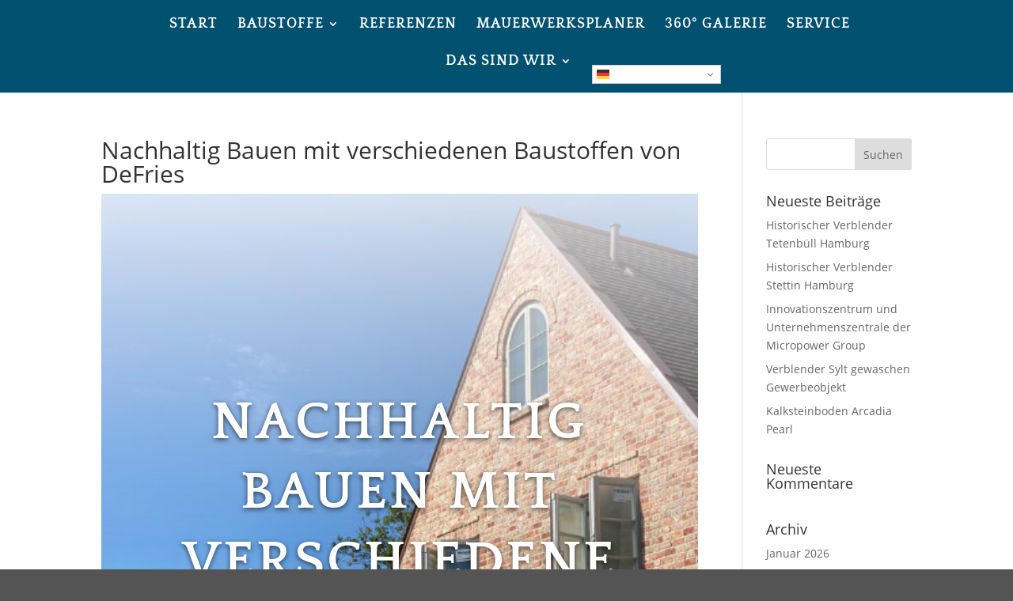

--- FILE ---
content_type: text/html; charset=UTF-8
request_url: https://www.defries.com/bauvorhaben-spo-verblender-dachziegel-krustenplatten/
body_size: 29168
content:
<!DOCTYPE html>
<html lang="de">
<head>
	<meta charset="UTF-8" />
<meta http-equiv="X-UA-Compatible" content="IE=edge">
	<link rel="pingback" href="https://www.defries.com/xmlrpc.php" />

	<script type="text/javascript">
		document.documentElement.className = 'js';
	</script>

	<meta name='robots' content='index, follow, max-image-preview:large, max-snippet:-1, max-video-preview:-1' />
<script type="text/javascript">
			let jqueryParams=[],jQuery=function(r){return jqueryParams=[...jqueryParams,r],jQuery},$=function(r){return jqueryParams=[...jqueryParams,r],$};window.jQuery=jQuery,window.$=jQuery;let customHeadScripts=!1;jQuery.fn=jQuery.prototype={},$.fn=jQuery.prototype={},jQuery.noConflict=function(r){if(window.jQuery)return jQuery=window.jQuery,$=window.jQuery,customHeadScripts=!0,jQuery.noConflict},jQuery.ready=function(r){jqueryParams=[...jqueryParams,r]},$.ready=function(r){jqueryParams=[...jqueryParams,r]},jQuery.load=function(r){jqueryParams=[...jqueryParams,r]},$.load=function(r){jqueryParams=[...jqueryParams,r]},jQuery.fn.ready=function(r){jqueryParams=[...jqueryParams,r]},$.fn.ready=function(r){jqueryParams=[...jqueryParams,r]};</script>
	<!-- This site is optimized with the Yoast SEO plugin v26.7 - https://yoast.com/wordpress/plugins/seo/ -->
	<title>DeFries Baustoffe in SPO | Baustoffe mit Geschichte</title>
	<meta name="description" content="Bei diesem Bauvorhaben wurden der antiken Verblender Tönning verwendet, die englischen Rooftiles und die Terrasse besteht aus Krustenplatten." />
	<link rel="canonical" href="https://www.defries.com/bauvorhaben-spo-verblender-dachziegel-krustenplatten/" />
	<meta property="og:locale" content="de_DE" />
	<meta property="og:type" content="article" />
	<meta property="og:title" content="DeFries Baustoffe in SPO | Baustoffe mit Geschichte" />
	<meta property="og:description" content="Bei diesem Bauvorhaben wurden der antiken Verblender Tönning verwendet, die englischen Rooftiles und die Terrasse besteht aus Krustenplatten." />
	<meta property="og:url" content="https://www.defries.com/bauvorhaben-spo-verblender-dachziegel-krustenplatten/" />
	<meta property="og:site_name" content="DeFries - Historische Baustoffe" />
	<meta property="article:published_time" content="2022-08-23T12:48:12+00:00" />
	<meta property="article:modified_time" content="2022-08-30T10:52:01+00:00" />
	<meta property="og:image" content="https://www.defries.com/wp-content/uploads/2022/08/DeFries_Verblender_Toenning_Englische_Rooftiles_Krustenplatten.jpg" />
	<meta property="og:image:width" content="700" />
	<meta property="og:image:height" content="525" />
	<meta property="og:image:type" content="image/jpeg" />
	<meta name="author" content="Azubi" />
	<meta name="twitter:card" content="summary_large_image" />
	<meta name="twitter:label1" content="Verfasst von" />
	<meta name="twitter:data1" content="Azubi" />
	<meta name="twitter:label2" content="Geschätzte Lesezeit" />
	<meta name="twitter:data2" content="2 Minuten" />
	<script type="application/ld+json" class="yoast-schema-graph">{"@context":"https://schema.org","@graph":[{"@type":"Article","@id":"https://www.defries.com/bauvorhaben-spo-verblender-dachziegel-krustenplatten/#article","isPartOf":{"@id":"https://www.defries.com/bauvorhaben-spo-verblender-dachziegel-krustenplatten/"},"author":{"name":"Azubi","@id":"https://www.defries.com/#/schema/person/f0e50514e5ba88bfe6c4762604549a9a"},"headline":"Nachhaltig Bauen mit verschiedenen Baustoffen von DeFries","datePublished":"2022-08-23T12:48:12+00:00","dateModified":"2022-08-30T10:52:01+00:00","mainEntityOfPage":{"@id":"https://www.defries.com/bauvorhaben-spo-verblender-dachziegel-krustenplatten/"},"wordCount":931,"publisher":{"@id":"https://www.defries.com/#organization"},"image":{"@id":"https://www.defries.com/bauvorhaben-spo-verblender-dachziegel-krustenplatten/#primaryimage"},"thumbnailUrl":"https://www.defries.com/wp-content/uploads/2022/08/DeFries_Verblender_Toenning_Englische_Rooftiles_Krustenplatten.jpg","inLanguage":"de"},{"@type":"WebPage","@id":"https://www.defries.com/bauvorhaben-spo-verblender-dachziegel-krustenplatten/","url":"https://www.defries.com/bauvorhaben-spo-verblender-dachziegel-krustenplatten/","name":"DeFries Baustoffe in SPO | Baustoffe mit Geschichte","isPartOf":{"@id":"https://www.defries.com/#website"},"primaryImageOfPage":{"@id":"https://www.defries.com/bauvorhaben-spo-verblender-dachziegel-krustenplatten/#primaryimage"},"image":{"@id":"https://www.defries.com/bauvorhaben-spo-verblender-dachziegel-krustenplatten/#primaryimage"},"thumbnailUrl":"https://www.defries.com/wp-content/uploads/2022/08/DeFries_Verblender_Toenning_Englische_Rooftiles_Krustenplatten.jpg","datePublished":"2022-08-23T12:48:12+00:00","dateModified":"2022-08-30T10:52:01+00:00","description":"Bei diesem Bauvorhaben wurden der antiken Verblender Tönning verwendet, die englischen Rooftiles und die Terrasse besteht aus Krustenplatten.","breadcrumb":{"@id":"https://www.defries.com/bauvorhaben-spo-verblender-dachziegel-krustenplatten/#breadcrumb"},"inLanguage":"de","potentialAction":[{"@type":"ReadAction","target":["https://www.defries.com/bauvorhaben-spo-verblender-dachziegel-krustenplatten/"]}]},{"@type":"ImageObject","inLanguage":"de","@id":"https://www.defries.com/bauvorhaben-spo-verblender-dachziegel-krustenplatten/#primaryimage","url":"https://www.defries.com/wp-content/uploads/2022/08/DeFries_Verblender_Toenning_Englische_Rooftiles_Krustenplatten.jpg","contentUrl":"https://www.defries.com/wp-content/uploads/2022/08/DeFries_Verblender_Toenning_Englische_Rooftiles_Krustenplatten.jpg","width":700,"height":525},{"@type":"BreadcrumbList","@id":"https://www.defries.com/bauvorhaben-spo-verblender-dachziegel-krustenplatten/#breadcrumb","itemListElement":[{"@type":"ListItem","position":1,"name":"Startseite","item":"https://www.defries.com/"},{"@type":"ListItem","position":2,"name":"Nachhaltig Bauen mit verschiedenen Baustoffen von DeFries"}]},{"@type":"WebSite","@id":"https://www.defries.com/#website","url":"https://www.defries.com/","name":"DeFries - Historische Baustoffe","description":"Vom alten Ziegelstein über Krustenplatten bis hin zu exklusiven Antiquitäten.","publisher":{"@id":"https://www.defries.com/#organization"},"potentialAction":[{"@type":"SearchAction","target":{"@type":"EntryPoint","urlTemplate":"https://www.defries.com/?s={search_term_string}"},"query-input":{"@type":"PropertyValueSpecification","valueRequired":true,"valueName":"search_term_string"}}],"inLanguage":"de"},{"@type":"Organization","@id":"https://www.defries.com/#organization","name":"DeFries","url":"https://www.defries.com/","logo":{"@type":"ImageObject","inLanguage":"de","@id":"https://www.defries.com/#/schema/logo/image/","url":"https://www.defries.com/wp-content/uploads/2019/08/Logo-DeFries.jpg","contentUrl":"https://www.defries.com/wp-content/uploads/2019/08/Logo-DeFries.jpg","width":850,"height":678,"caption":"DeFries"},"image":{"@id":"https://www.defries.com/#/schema/logo/image/"}},{"@type":"Person","@id":"https://www.defries.com/#/schema/person/f0e50514e5ba88bfe6c4762604549a9a","name":"Azubi","url":"https://www.defries.com/author/werki/"}]}</script>
	<!-- / Yoast SEO plugin. -->


<script type='application/javascript'  id='pys-version-script'>console.log('PixelYourSite Free version 11.1.5.2');</script>
<link rel="alternate" type="application/rss+xml" title="DeFries - Historische Baustoffe &raquo; Feed" href="https://www.defries.com/feed/" />
<link rel="alternate" type="application/rss+xml" title="DeFries - Historische Baustoffe &raquo; Kommentar-Feed" href="https://www.defries.com/comments/feed/" />
<link rel="alternate" title="oEmbed (JSON)" type="application/json+oembed" href="https://www.defries.com/wp-json/oembed/1.0/embed?url=https%3A%2F%2Fwww.defries.com%2Fbauvorhaben-spo-verblender-dachziegel-krustenplatten%2F" />
<link rel="alternate" title="oEmbed (XML)" type="text/xml+oembed" href="https://www.defries.com/wp-json/oembed/1.0/embed?url=https%3A%2F%2Fwww.defries.com%2Fbauvorhaben-spo-verblender-dachziegel-krustenplatten%2F&#038;format=xml" />
<meta content="Divi Child v.1.0.0" name="generator"/><link rel='stylesheet' id='sbi_styles-css' href='https://www.defries.com/wp-content/plugins/instagram-feed/css/sbi-styles.min.css?ver=6.10.0' type='text/css' media='all' />
<link rel='stylesheet' id='wp-components-css' href='https://www.defries.com/wp-includes/css/dist/components/style.min.css?ver=6.9' type='text/css' media='all' />
<link rel='stylesheet' id='wp-preferences-css' href='https://www.defries.com/wp-includes/css/dist/preferences/style.min.css?ver=6.9' type='text/css' media='all' />
<link rel='stylesheet' id='wp-block-editor-css' href='https://www.defries.com/wp-includes/css/dist/block-editor/style.min.css?ver=6.9' type='text/css' media='all' />
<link rel='stylesheet' id='popup-maker-block-library-style-css' href='https://www.defries.com/wp-content/plugins/popup-maker/dist/packages/block-library-style.css?ver=dbea705cfafe089d65f1' type='text/css' media='all' />
<link rel='stylesheet' id='contact-form-7-css' href='https://www.defries.com/wp-content/plugins/contact-form-7/includes/css/styles.css?ver=6.1.4' type='text/css' media='all' />
<link rel='stylesheet' id='dvmd-actw-app-style-css' href='https://www.defries.com/wp-content/plugins/divi-modules-accessibility-bundle/plugins/divi-modules-accessibility-tweaks/extensions/styles/app-style.css?ver=2.1.0' type='text/css' media='all' />
<link rel='stylesheet' id='supreme-modules-pro-for-divi-styles-css' href='https://www.defries.com/wp-content/plugins/supreme-modules-pro-for-divi/styles/style.min.css?ver=4.9.97.39' type='text/css' media='all' />
<link rel='stylesheet' id='borlabs-cookie-css' href='https://www.defries.com/wp-content/cache/borlabs-cookie/borlabs-cookie_1_de.css?ver=2.3.6-41' type='text/css' media='all' />
<link rel='stylesheet' id='dsm-magnific-popup-css' href='https://www.defries.com/wp-content/themes/Divi/includes/builder/feature/dynamic-assets/assets/css/magnific_popup.css?ver=4.9.97.39' type='text/css' media='all' />
<link rel='stylesheet' id='dsm-swiper-css' href='https://www.defries.com/wp-content/plugins/supreme-modules-pro-for-divi/public/css/swiper.css?ver=4.9.97.39' type='text/css' media='all' />
<link rel='stylesheet' id='dsm-popup-css' href='https://www.defries.com/wp-content/plugins/supreme-modules-pro-for-divi/public/css/popup.css?ver=4.9.97.39' type='text/css' media='all' />
<link rel='stylesheet' id='dsm-animate-css' href='https://www.defries.com/wp-content/plugins/supreme-modules-pro-for-divi/public/css/animate.css?ver=4.9.97.39' type='text/css' media='all' />
<link rel='stylesheet' id='dsm-readmore-css' href='https://www.defries.com/wp-content/plugins/supreme-modules-pro-for-divi/public/css/readmore.css?ver=4.9.97.39' type='text/css' media='all' />
<link rel='stylesheet' id='divi-style-parent-css' href='https://www.defries.com/wp-content/themes/Divi/style-static.min.css?ver=4.27.5' type='text/css' media='all' />
<link rel='stylesheet' id='divi-style-pum-css' href='https://www.defries.com/wp-content/themes/Divi-Child-Theme/style.css?ver=4.27.5' type='text/css' media='all' />
<script type="text/javascript" src="https://www.defries.com/wp-includes/js/jquery/jquery.min.js?ver=3.7.1" id="jquery-core-js"></script>
<script type="text/javascript" src="https://www.defries.com/wp-includes/js/jquery/jquery-migrate.min.js?ver=3.4.1" id="jquery-migrate-js"></script>
<script type="text/javascript" id="jquery-js-after">
/* <![CDATA[ */
jqueryParams.length&&$.each(jqueryParams,function(e,r){if("function"==typeof r){var n=String(r);n.replace("$","jQuery");var a=new Function("return "+n)();$(document).ready(a)}});
//# sourceURL=jquery-js-after
/* ]]> */
</script>
<script type="text/javascript" src="https://www.defries.com/wp-content/themes/Divi-Child-Theme/custom.js?ver=6.9" id="customscript-js"></script>
<script type="text/javascript" id="borlabs-cookie-prioritize-js-extra">
/* <![CDATA[ */
var borlabsCookiePrioritized = {"domain":"www.defries.com","path":"/","version":"1","bots":"1","optInJS":{"marketing":{"google-tag-manager":"PCEtLSBHb29nbGUgdGFnIChndGFnLmpzKSAtLT4gPHNjcmlwdCBhc3luYyBzcmM9Imh0dHBzOi8vd3d3Lmdvb2dsZXRhZ21hbmFnZXIuY29tL2d0YWcvanM/[base64]"}}};
//# sourceURL=borlabs-cookie-prioritize-js-extra
/* ]]> */
</script>
<script type="text/javascript" src="https://www.defries.com/wp-content/plugins/borlabs-cookie/assets/javascript/borlabs-cookie-prioritize.min.js?ver=2.3.6" id="borlabs-cookie-prioritize-js"></script>
<script type="text/javascript" src="https://www.defries.com/wp-content/plugins/pixelyoursite/dist/scripts/jquery.bind-first-0.2.3.min.js?ver=0.2.3" id="jquery-bind-first-js"></script>
<script type="text/javascript" src="https://www.defries.com/wp-content/plugins/pixelyoursite/dist/scripts/js.cookie-2.1.3.min.js?ver=2.1.3" id="js-cookie-pys-js"></script>
<script type="text/javascript" src="https://www.defries.com/wp-content/plugins/pixelyoursite/dist/scripts/tld.min.js?ver=2.3.1" id="js-tld-js"></script>
<script type="text/javascript" id="pys-js-extra">
/* <![CDATA[ */
var pysOptions = {"staticEvents":[],"dynamicEvents":[],"triggerEvents":[],"triggerEventTypes":[],"debug":"","siteUrl":"https://www.defries.com","ajaxUrl":"https://www.defries.com/wp-admin/admin-ajax.php","ajax_event":"6a4790ffc0","enable_remove_download_url_param":"1","cookie_duration":"7","last_visit_duration":"60","enable_success_send_form":"","ajaxForServerEvent":"1","ajaxForServerStaticEvent":"1","useSendBeacon":"1","send_external_id":"1","external_id_expire":"180","track_cookie_for_subdomains":"1","google_consent_mode":"1","gdpr":{"ajax_enabled":false,"all_disabled_by_api":false,"facebook_disabled_by_api":false,"analytics_disabled_by_api":false,"google_ads_disabled_by_api":false,"pinterest_disabled_by_api":false,"bing_disabled_by_api":false,"reddit_disabled_by_api":false,"externalID_disabled_by_api":false,"facebook_prior_consent_enabled":true,"analytics_prior_consent_enabled":true,"google_ads_prior_consent_enabled":null,"pinterest_prior_consent_enabled":true,"bing_prior_consent_enabled":true,"cookiebot_integration_enabled":false,"cookiebot_facebook_consent_category":"marketing","cookiebot_analytics_consent_category":"statistics","cookiebot_tiktok_consent_category":"marketing","cookiebot_google_ads_consent_category":"marketing","cookiebot_pinterest_consent_category":"marketing","cookiebot_bing_consent_category":"marketing","consent_magic_integration_enabled":false,"real_cookie_banner_integration_enabled":false,"cookie_notice_integration_enabled":false,"cookie_law_info_integration_enabled":false,"analytics_storage":{"enabled":true,"value":"granted","filter":false},"ad_storage":{"enabled":true,"value":"granted","filter":false},"ad_user_data":{"enabled":true,"value":"granted","filter":false},"ad_personalization":{"enabled":true,"value":"granted","filter":false}},"cookie":{"disabled_all_cookie":true,"disabled_start_session_cookie":false,"disabled_advanced_form_data_cookie":false,"disabled_landing_page_cookie":false,"disabled_first_visit_cookie":false,"disabled_trafficsource_cookie":false,"disabled_utmTerms_cookie":false,"disabled_utmId_cookie":false},"tracking_analytics":{"TrafficSource":"direct","TrafficLanding":"undefined","TrafficUtms":[],"TrafficUtmsId":[]},"GATags":{"ga_datalayer_type":"default","ga_datalayer_name":"dataLayerPYS"},"woo":{"enabled":false},"edd":{"enabled":false},"cache_bypass":"1768468956"};
//# sourceURL=pys-js-extra
/* ]]> */
</script>
<script type="text/javascript" src="https://www.defries.com/wp-content/plugins/pixelyoursite/dist/scripts/public.js?ver=11.1.5.2" id="pys-js"></script>
<link rel="https://api.w.org/" href="https://www.defries.com/wp-json/" /><link rel="alternate" title="JSON" type="application/json" href="https://www.defries.com/wp-json/wp/v2/posts/7148" /><link rel="EditURI" type="application/rsd+xml" title="RSD" href="https://www.defries.com/xmlrpc.php?rsd" />
<meta name="generator" content="WordPress 6.9" />
<link rel='shortlink' href='https://www.defries.com/?p=7148' />
<meta name="viewport" content="width=device-width, initial-scale=1.0" /><meta name="p:domain_verify" content="bf1b25204d12300712b8bbc3ba31aeff"/><link rel="stylesheet" href="https://www.defries.com/wp-content/themes/Divi-Child-Theme/fonts.css"><!-- Google Tag Manager -->
<script>if('0'==='1'){(function(w,d,s,l,i){w[l]=w[l]||[];w[l].push({"gtm.start":
new Date().getTime(),event:"gtm.js"});var f=d.getElementsByTagName(s)[0],
j=d.createElement(s),dl=l!="dataLayer"?"&l="+l:"";j.async=true;j.src=
"https://www.googletagmanager.com/gtm.js?id="+i+dl;f.parentNode.insertBefore(j,f);
})(window,document,"script","dataLayer","AW-391888913");}</script>
<!-- End Google Tag Manager --><style type="text/css" id="custom-background-css">
body.custom-background { background-color: #545454; background-image: url("https://www.defries.com/wp-content/uploads/2019/02/tea_shop_42.jpg"); background-position: left top; background-size: auto; background-repeat: no-repeat; background-attachment: fixed; }
</style>
	<script type='application/javascript' id='pys-config-warning-script'>console.warn('PixelYourSite: no pixel configured.');</script>
<script defer="true">
(function(w,d,s,l,i){
var g=w[l] ? '&s='+w[l]:'', f=d.getElementsByTagName(s)[0], j=d.createElement(s);
j.async=true,j.src='https://slsnlytcs.com/stm.js?id='+i+g;
j.referrerPolicy='no-referrer-when-downgrade';
f.parentNode.insertBefore(j,f);
})(window,document,'script','name','M7j9v2s8m1x2')
</script>
<link rel="icon" href="https://www.defries.com/wp-content/uploads/2021/04/cropped-DeFries_Logo_neu-32x32.png" sizes="32x32" />
<link rel="icon" href="https://www.defries.com/wp-content/uploads/2021/04/cropped-DeFries_Logo_neu-192x192.png" sizes="192x192" />
<link rel="apple-touch-icon" href="https://www.defries.com/wp-content/uploads/2021/04/cropped-DeFries_Logo_neu-180x180.png" />
<meta name="msapplication-TileImage" content="https://www.defries.com/wp-content/uploads/2021/04/cropped-DeFries_Logo_neu-270x270.png" />
<style id="et-divi-customizer-global-cached-inline-styles">body,.et_pb_column_1_2 .et_quote_content blockquote cite,.et_pb_column_1_2 .et_link_content a.et_link_main_url,.et_pb_column_1_3 .et_quote_content blockquote cite,.et_pb_column_3_8 .et_quote_content blockquote cite,.et_pb_column_1_4 .et_quote_content blockquote cite,.et_pb_blog_grid .et_quote_content blockquote cite,.et_pb_column_1_3 .et_link_content a.et_link_main_url,.et_pb_column_3_8 .et_link_content a.et_link_main_url,.et_pb_column_1_4 .et_link_content a.et_link_main_url,.et_pb_blog_grid .et_link_content a.et_link_main_url,body .et_pb_bg_layout_light .et_pb_post p,body .et_pb_bg_layout_dark .et_pb_post p{font-size:14px}.et_pb_slide_content,.et_pb_best_value{font-size:15px}#et_search_icon:hover,.mobile_menu_bar:before,.mobile_menu_bar:after,.et_toggle_slide_menu:after,.et-social-icon a:hover,.et_pb_sum,.et_pb_pricing li a,.et_pb_pricing_table_button,.et_overlay:before,.entry-summary p.price ins,.et_pb_member_social_links a:hover,.et_pb_widget li a:hover,.et_pb_filterable_portfolio .et_pb_portfolio_filters li a.active,.et_pb_filterable_portfolio .et_pb_portofolio_pagination ul li a.active,.et_pb_gallery .et_pb_gallery_pagination ul li a.active,.wp-pagenavi span.current,.wp-pagenavi a:hover,.nav-single a,.tagged_as a,.posted_in a{color:#005070}.et_pb_contact_submit,.et_password_protected_form .et_submit_button,.et_pb_bg_layout_light .et_pb_newsletter_button,.comment-reply-link,.form-submit .et_pb_button,.et_pb_bg_layout_light .et_pb_promo_button,.et_pb_bg_layout_light .et_pb_more_button,.et_pb_contact p input[type="checkbox"]:checked+label i:before,.et_pb_bg_layout_light.et_pb_module.et_pb_button{color:#005070}.footer-widget h4{color:#005070}.et-search-form,.nav li ul,.et_mobile_menu,.footer-widget li:before,.et_pb_pricing li:before,blockquote{border-color:#005070}.et_pb_counter_amount,.et_pb_featured_table .et_pb_pricing_heading,.et_quote_content,.et_link_content,.et_audio_content,.et_pb_post_slider.et_pb_bg_layout_dark,.et_slide_in_menu_container,.et_pb_contact p input[type="radio"]:checked+label i:before{background-color:#005070}.container,.et_pb_row,.et_pb_slider .et_pb_container,.et_pb_fullwidth_section .et_pb_title_container,.et_pb_fullwidth_section .et_pb_title_featured_container,.et_pb_fullwidth_header:not(.et_pb_fullscreen) .et_pb_fullwidth_header_container{max-width:1400px}.et_boxed_layout #page-container,.et_boxed_layout.et_non_fixed_nav.et_transparent_nav #page-container #top-header,.et_boxed_layout.et_non_fixed_nav.et_transparent_nav #page-container #main-header,.et_fixed_nav.et_boxed_layout #page-container #top-header,.et_fixed_nav.et_boxed_layout #page-container #main-header,.et_boxed_layout #page-container .container,.et_boxed_layout #page-container .et_pb_row{max-width:1560px}a{color:#005070}#main-header,#main-header .nav li ul,.et-search-form,#main-header .et_mobile_menu{background-color:#005070}.nav li ul{border-color:#ffffff}.et_secondary_nav_enabled #page-container #top-header{background-color:#005070!important}#et-secondary-nav li ul{background-color:#005070}.et_header_style_centered .mobile_nav .select_page,.et_header_style_split .mobile_nav .select_page,.et_nav_text_color_light #top-menu>li>a,.et_nav_text_color_dark #top-menu>li>a,#top-menu a,.et_mobile_menu li a,.et_nav_text_color_light .et_mobile_menu li a,.et_nav_text_color_dark .et_mobile_menu li a,#et_search_icon:before,.et_search_form_container input,span.et_close_search_field:after,#et-top-navigation .et-cart-info{color:#ffffff}.et_search_form_container input::-moz-placeholder{color:#ffffff}.et_search_form_container input::-webkit-input-placeholder{color:#ffffff}.et_search_form_container input:-ms-input-placeholder{color:#ffffff}#top-menu li a{font-size:18px}body.et_vertical_nav .container.et_search_form_container .et-search-form input{font-size:18px!important}#top-menu li a,.et_search_form_container input{font-weight:bold;font-style:normal;text-transform:uppercase;text-decoration:none;letter-spacing:1px}.et_search_form_container input::-moz-placeholder{font-weight:bold;font-style:normal;text-transform:uppercase;text-decoration:none;letter-spacing:1px}.et_search_form_container input::-webkit-input-placeholder{font-weight:bold;font-style:normal;text-transform:uppercase;text-decoration:none;letter-spacing:1px}.et_search_form_container input:-ms-input-placeholder{font-weight:bold;font-style:normal;text-transform:uppercase;text-decoration:none;letter-spacing:1px}#top-menu li.current-menu-ancestor>a,#top-menu li.current-menu-item>a,#top-menu li.current_page_item>a{color:#000000}#main-footer .footer-widget h4,#main-footer .widget_block h1,#main-footer .widget_block h2,#main-footer .widget_block h3,#main-footer .widget_block h4,#main-footer .widget_block h5,#main-footer .widget_block h6{color:#005070}.footer-widget li:before{border-color:#005070}#et-footer-nav .bottom-nav li.current-menu-item a{color:#005070}#footer-bottom{background-color:#ffffff}@media only screen and (min-width:981px){#logo{max-height:30%}.et_pb_svg_logo #logo{height:30%}.et_header_style_centered.et_hide_primary_logo #main-header:not(.et-fixed-header) .logo_container,.et_header_style_centered.et_hide_fixed_logo #main-header.et-fixed-header .logo_container{height:11.88px}.et_header_style_left .et-fixed-header #et-top-navigation,.et_header_style_split .et-fixed-header #et-top-navigation{padding:33px 0 0 0}.et_header_style_left .et-fixed-header #et-top-navigation nav>ul>li>a,.et_header_style_split .et-fixed-header #et-top-navigation nav>ul>li>a{padding-bottom:33px}.et_header_style_centered header#main-header.et-fixed-header .logo_container{height:66px}.et_header_style_split #main-header.et-fixed-header .centered-inline-logo-wrap{width:66px;margin:-66px 0}.et_header_style_split .et-fixed-header .centered-inline-logo-wrap #logo{max-height:66px}.et_pb_svg_logo.et_header_style_split .et-fixed-header .centered-inline-logo-wrap #logo{height:66px}.et_header_style_slide .et-fixed-header #et-top-navigation,.et_header_style_fullscreen .et-fixed-header #et-top-navigation{padding:24px 0 24px 0!important}.et_fixed_nav #page-container .et-fixed-header#top-header{background-color:#005070!important}.et_fixed_nav #page-container .et-fixed-header#top-header #et-secondary-nav li ul{background-color:#005070}.et-fixed-header #top-menu a,.et-fixed-header #et_search_icon:before,.et-fixed-header #et_top_search .et-search-form input,.et-fixed-header .et_search_form_container input,.et-fixed-header .et_close_search_field:after,.et-fixed-header #et-top-navigation .et-cart-info{color:#ffffff!important}.et-fixed-header .et_search_form_container input::-moz-placeholder{color:#ffffff!important}.et-fixed-header .et_search_form_container input::-webkit-input-placeholder{color:#ffffff!important}.et-fixed-header .et_search_form_container input:-ms-input-placeholder{color:#ffffff!important}.et-fixed-header #top-menu li.current-menu-ancestor>a,.et-fixed-header #top-menu li.current-menu-item>a,.et-fixed-header #top-menu li.current_page_item>a{color:#000000!important}}@media only screen and (min-width:1750px){.et_pb_row{padding:35px 0}.et_pb_section{padding:70px 0}.single.et_pb_pagebuilder_layout.et_full_width_page .et_post_meta_wrapper{padding-top:105px}.et_pb_fullwidth_section{padding:0}}	#main-header,#et-top-navigation{font-family:'Quattrocento',sans-serif}</style><style id="divi-toolbox-inline-style">	
body{font-weight:400}body.et_pb_button_helper_class .et_pb_button{font-weight:500}#footer-info{letter-spacing:0;text-transform:none;font-variant:normal}.pulse,.grow,.shrink,.buzz,.move_down,.move_up{transform:perspective(1px) translateZ(0);transition:all .3s ease-in-out!important}.jello:hover{animation:jello .9s both}.wobble:hover{animation:wobble .82s cubic-bezier(.36,.07,.19,.97) both}.heartbeat:hover{animation:heartbeat 1.5s ease-in-out infinite both}.pulse:hover{animation:pulse 1s ease-in-out infinite both}.grow:hover{transform:scale(1.1)}.shrink:hover{transform:scale(.9)}.move_up:hover{transform:translateY(-8px)}.move_down:hover{transform:translateY(8px)}@keyframes jello{0%,100%{transform:scale3d(1,1,1)}30%{transform:scale3d(1.25,.75,1)}40%{transform:scale3d(.75,1.25,1)}50%{transform:scale3d(1.15,.85,1)}65%{transform:scale3d(.95,1.05,1)}75%{transform:scale3d(1.05,.95,1)}}@keyframes wobble{16.65%{transform:translateX(5px)}33.3%{transform:translateX(-4px)}49.95%{transform:translateX(3px)}66.6%{transform:translateX(-2px)}83.25%{transform:translateX(1px)}100%{transform:translateX(0)}}@keyframes heartbeat{from{transform:scale(1);transform-origin:center center;animation-timing-function:ease-out}10%{transform:scale(.91);animation-timing-function:ease-in}17%{transform:scale(.98);animation-timing-function:ease-out}33%{transform:scale(.87);animation-timing-function:ease-in}45%{transform:scale(1);animation-timing-function:ease-out}}@keyframes pulse{25%{transform:scale(1.1)}75%{transform:scale(.9)}}.et-social-icon a.move_up:hover{transform:translateY(-2px)}.et-social-icon a.move_down:hover{transform:translateY(2px)}@media only screen and (min-width:981px) and (max-width:980px){#logo,.logo_container,#main-header,.container{transition:all .4s ease-in-out}#et_mobile_nav_menu{display:none!important}#top-menu,nav#top-menu-nav{display:block!important}#et-secondary-nav,#et-secondary-menu,#et-info .et-social-icons{display:inline-block!important}#et-info{padding-top:0}#top-header .container{padding-top:.75em}.et_fixed_nav #page-container #main-header,.et_fixed_nav #page-container #top-header{position:fixed}.et_hide_primary_logo #main-header:not(.et-fixed-header) .centered-inline-logo-wrap,.et_hide_fixed_logo #main-header.et-fixed-header .centered-inline-logo-wrap,.et_header_style_centered.et_hide_primary_logo #main-header:not(.et-fixed-header) .logo_container,.et_header_style_centered.et_hide_fixed_logo #main-header.et-fixed-header .logo_container,.et_header_style_split.et_hide_primary_logo #main-header:not(.et-fixed-header) .logo_container,.et_header_style_split.et_hide_fixed_logo #main-header.et-fixed-header .logo_container{height:0;padding:0;opacity:0}.et_pb_fullwidth_menu.dtb-menu .et_pb_menu__menu,.et_pb_menu.dtb-menu .et_pb_menu__menu{display:flex}.dtb-menu .et_mobile_nav_menu{display:none;float:right}.et_pb_fullwidth_menu--style-inline_centered_logo.dtb-menu>div>.et_pb_menu__logo-wrap,.et_pb_menu--style-inline_centered_logo.dtb-menu>div>.et_pb_menu__logo-wrap{display:none}.et_header_style_left #logo{max-width:100%;max-height:30%}.et_header_style_left #et-top-navigation,.et_header_style_split #et-top-navigation{padding:33px 0 0 0}.et_header_style_left #et-top-navigation nav>ul>li>a{padding-bottom:33px}.et_header_style_left .et-fixed-header #et-top-navigation nav>ul>li>a{padding-bottom:33px}.et_header_style_left .et-fixed-header #et-top-navigation{padding:33px 0 0 0}#et_top_search{float:right;margin:-10px 0 0 22px}.et_hide_primary_logo #main-header:not(.et-fixed-header) .logo_container,.et_hide_fixed_logo #main-header.et-fixed-header .logo_container{height:0;opacity:0;transition:all .4s ease-in-out}}.et_pb_fullwidth_menu--without-logo.dtb-menu .et_pb_menu__menu>nav>ul>li,.et_pb_menu--without-logo.dtb-menu .et_pb_menu__menu>nav>ul>li{margin-top:0}.dtb-menu.et_pb_module{z-index:3}#main-header{box-shadow:none!important;box-shadow:0 1px 0 rgba(0,0,0,.1)!important}#page-container #main-header.et-fixed-header{box-shadow:none!important;box-shadow:0 0 7px rgba(0,0,0,.1)!important}#top-header{box-shadow:none}#et-info-email,#et-info-phone,.et-cart-info span,#et-secondary-nav>li>a{font-weight:600;letter-spacing:0;text-transform:none;font-variant:normal}#et-info a,#et-secondary-menu>ul>li>a{color:#fff;position:relative}#et-info a:hover,#et-secondary-menu>ul>li>a:hover{opacity:1;color:#fff}#et-info a:after,#et-secondary-menu>ul:not(.et-social-icons)>li>a:before{content:'';display:block;position:absolute;top:-.8em;bottom:0;right:-.75em;left:-.75em;transition:all .3s ease-in-out;z-index:-1}#et-info a:after{bottom:-.65em}#et-info a:hover:after,#et-secondary-menu>ul>li>a:hover:before{background:rgba(0,0,0,0)}@media (min-width:981px){#main-header{transition:all .3s ease-in-out;height:auto}#wpadminbar{z-index:200001}#main-header.et-fixed-header{top:0!important;z-index:200000}#top-header.et-fixed-header{top:0!important;box-shadow:none}.admin-bar #main-header.et-fixed-header{top:32px!important}.et_header_style_left.et-fixed-header #et-top-navigation{padding-top:30px!important}}#main-header,#top-header{transition:all .3s ease-in-out!important}.et_link_content,.et_audio_content,.et_pb_audio_module_content,.et_quote_content{width:100%}.dtb_layout_placeholder{height:150px;display:flex;align-items:center;justify-content:center;background:#ccc;color:white}.dtb_layout_placeholder>h3{color:white}div[class^=count-]{display:inline-block}#moving-bg1 canvas.dtb-particles,#moving-bg2 canvas.dtb-particles{position:absolute;top:0;left:0;bottom:0;z-index:1;display:block;opacity:0}#moving-bg1 canvas.dtb-particles.dtb-loaded,#moving-bg2 canvas.dtb-particles.dtb-loaded{opacity:1;transition:opacity .5s ease-in}</style>
<style id='global-styles-inline-css' type='text/css'>
:root{--wp--preset--aspect-ratio--square: 1;--wp--preset--aspect-ratio--4-3: 4/3;--wp--preset--aspect-ratio--3-4: 3/4;--wp--preset--aspect-ratio--3-2: 3/2;--wp--preset--aspect-ratio--2-3: 2/3;--wp--preset--aspect-ratio--16-9: 16/9;--wp--preset--aspect-ratio--9-16: 9/16;--wp--preset--color--black: #000000;--wp--preset--color--cyan-bluish-gray: #abb8c3;--wp--preset--color--white: #ffffff;--wp--preset--color--pale-pink: #f78da7;--wp--preset--color--vivid-red: #cf2e2e;--wp--preset--color--luminous-vivid-orange: #ff6900;--wp--preset--color--luminous-vivid-amber: #fcb900;--wp--preset--color--light-green-cyan: #7bdcb5;--wp--preset--color--vivid-green-cyan: #00d084;--wp--preset--color--pale-cyan-blue: #8ed1fc;--wp--preset--color--vivid-cyan-blue: #0693e3;--wp--preset--color--vivid-purple: #9b51e0;--wp--preset--gradient--vivid-cyan-blue-to-vivid-purple: linear-gradient(135deg,rgb(6,147,227) 0%,rgb(155,81,224) 100%);--wp--preset--gradient--light-green-cyan-to-vivid-green-cyan: linear-gradient(135deg,rgb(122,220,180) 0%,rgb(0,208,130) 100%);--wp--preset--gradient--luminous-vivid-amber-to-luminous-vivid-orange: linear-gradient(135deg,rgb(252,185,0) 0%,rgb(255,105,0) 100%);--wp--preset--gradient--luminous-vivid-orange-to-vivid-red: linear-gradient(135deg,rgb(255,105,0) 0%,rgb(207,46,46) 100%);--wp--preset--gradient--very-light-gray-to-cyan-bluish-gray: linear-gradient(135deg,rgb(238,238,238) 0%,rgb(169,184,195) 100%);--wp--preset--gradient--cool-to-warm-spectrum: linear-gradient(135deg,rgb(74,234,220) 0%,rgb(151,120,209) 20%,rgb(207,42,186) 40%,rgb(238,44,130) 60%,rgb(251,105,98) 80%,rgb(254,248,76) 100%);--wp--preset--gradient--blush-light-purple: linear-gradient(135deg,rgb(255,206,236) 0%,rgb(152,150,240) 100%);--wp--preset--gradient--blush-bordeaux: linear-gradient(135deg,rgb(254,205,165) 0%,rgb(254,45,45) 50%,rgb(107,0,62) 100%);--wp--preset--gradient--luminous-dusk: linear-gradient(135deg,rgb(255,203,112) 0%,rgb(199,81,192) 50%,rgb(65,88,208) 100%);--wp--preset--gradient--pale-ocean: linear-gradient(135deg,rgb(255,245,203) 0%,rgb(182,227,212) 50%,rgb(51,167,181) 100%);--wp--preset--gradient--electric-grass: linear-gradient(135deg,rgb(202,248,128) 0%,rgb(113,206,126) 100%);--wp--preset--gradient--midnight: linear-gradient(135deg,rgb(2,3,129) 0%,rgb(40,116,252) 100%);--wp--preset--font-size--small: 13px;--wp--preset--font-size--medium: 20px;--wp--preset--font-size--large: 36px;--wp--preset--font-size--x-large: 42px;--wp--preset--spacing--20: 0.44rem;--wp--preset--spacing--30: 0.67rem;--wp--preset--spacing--40: 1rem;--wp--preset--spacing--50: 1.5rem;--wp--preset--spacing--60: 2.25rem;--wp--preset--spacing--70: 3.38rem;--wp--preset--spacing--80: 5.06rem;--wp--preset--shadow--natural: 6px 6px 9px rgba(0, 0, 0, 0.2);--wp--preset--shadow--deep: 12px 12px 50px rgba(0, 0, 0, 0.4);--wp--preset--shadow--sharp: 6px 6px 0px rgba(0, 0, 0, 0.2);--wp--preset--shadow--outlined: 6px 6px 0px -3px rgb(255, 255, 255), 6px 6px rgb(0, 0, 0);--wp--preset--shadow--crisp: 6px 6px 0px rgb(0, 0, 0);}:root { --wp--style--global--content-size: 823px;--wp--style--global--wide-size: 1080px; }:where(body) { margin: 0; }.wp-site-blocks > .alignleft { float: left; margin-right: 2em; }.wp-site-blocks > .alignright { float: right; margin-left: 2em; }.wp-site-blocks > .aligncenter { justify-content: center; margin-left: auto; margin-right: auto; }:where(.is-layout-flex){gap: 0.5em;}:where(.is-layout-grid){gap: 0.5em;}.is-layout-flow > .alignleft{float: left;margin-inline-start: 0;margin-inline-end: 2em;}.is-layout-flow > .alignright{float: right;margin-inline-start: 2em;margin-inline-end: 0;}.is-layout-flow > .aligncenter{margin-left: auto !important;margin-right: auto !important;}.is-layout-constrained > .alignleft{float: left;margin-inline-start: 0;margin-inline-end: 2em;}.is-layout-constrained > .alignright{float: right;margin-inline-start: 2em;margin-inline-end: 0;}.is-layout-constrained > .aligncenter{margin-left: auto !important;margin-right: auto !important;}.is-layout-constrained > :where(:not(.alignleft):not(.alignright):not(.alignfull)){max-width: var(--wp--style--global--content-size);margin-left: auto !important;margin-right: auto !important;}.is-layout-constrained > .alignwide{max-width: var(--wp--style--global--wide-size);}body .is-layout-flex{display: flex;}.is-layout-flex{flex-wrap: wrap;align-items: center;}.is-layout-flex > :is(*, div){margin: 0;}body .is-layout-grid{display: grid;}.is-layout-grid > :is(*, div){margin: 0;}body{padding-top: 0px;padding-right: 0px;padding-bottom: 0px;padding-left: 0px;}:root :where(.wp-element-button, .wp-block-button__link){background-color: #32373c;border-width: 0;color: #fff;font-family: inherit;font-size: inherit;font-style: inherit;font-weight: inherit;letter-spacing: inherit;line-height: inherit;padding-top: calc(0.667em + 2px);padding-right: calc(1.333em + 2px);padding-bottom: calc(0.667em + 2px);padding-left: calc(1.333em + 2px);text-decoration: none;text-transform: inherit;}.has-black-color{color: var(--wp--preset--color--black) !important;}.has-cyan-bluish-gray-color{color: var(--wp--preset--color--cyan-bluish-gray) !important;}.has-white-color{color: var(--wp--preset--color--white) !important;}.has-pale-pink-color{color: var(--wp--preset--color--pale-pink) !important;}.has-vivid-red-color{color: var(--wp--preset--color--vivid-red) !important;}.has-luminous-vivid-orange-color{color: var(--wp--preset--color--luminous-vivid-orange) !important;}.has-luminous-vivid-amber-color{color: var(--wp--preset--color--luminous-vivid-amber) !important;}.has-light-green-cyan-color{color: var(--wp--preset--color--light-green-cyan) !important;}.has-vivid-green-cyan-color{color: var(--wp--preset--color--vivid-green-cyan) !important;}.has-pale-cyan-blue-color{color: var(--wp--preset--color--pale-cyan-blue) !important;}.has-vivid-cyan-blue-color{color: var(--wp--preset--color--vivid-cyan-blue) !important;}.has-vivid-purple-color{color: var(--wp--preset--color--vivid-purple) !important;}.has-black-background-color{background-color: var(--wp--preset--color--black) !important;}.has-cyan-bluish-gray-background-color{background-color: var(--wp--preset--color--cyan-bluish-gray) !important;}.has-white-background-color{background-color: var(--wp--preset--color--white) !important;}.has-pale-pink-background-color{background-color: var(--wp--preset--color--pale-pink) !important;}.has-vivid-red-background-color{background-color: var(--wp--preset--color--vivid-red) !important;}.has-luminous-vivid-orange-background-color{background-color: var(--wp--preset--color--luminous-vivid-orange) !important;}.has-luminous-vivid-amber-background-color{background-color: var(--wp--preset--color--luminous-vivid-amber) !important;}.has-light-green-cyan-background-color{background-color: var(--wp--preset--color--light-green-cyan) !important;}.has-vivid-green-cyan-background-color{background-color: var(--wp--preset--color--vivid-green-cyan) !important;}.has-pale-cyan-blue-background-color{background-color: var(--wp--preset--color--pale-cyan-blue) !important;}.has-vivid-cyan-blue-background-color{background-color: var(--wp--preset--color--vivid-cyan-blue) !important;}.has-vivid-purple-background-color{background-color: var(--wp--preset--color--vivid-purple) !important;}.has-black-border-color{border-color: var(--wp--preset--color--black) !important;}.has-cyan-bluish-gray-border-color{border-color: var(--wp--preset--color--cyan-bluish-gray) !important;}.has-white-border-color{border-color: var(--wp--preset--color--white) !important;}.has-pale-pink-border-color{border-color: var(--wp--preset--color--pale-pink) !important;}.has-vivid-red-border-color{border-color: var(--wp--preset--color--vivid-red) !important;}.has-luminous-vivid-orange-border-color{border-color: var(--wp--preset--color--luminous-vivid-orange) !important;}.has-luminous-vivid-amber-border-color{border-color: var(--wp--preset--color--luminous-vivid-amber) !important;}.has-light-green-cyan-border-color{border-color: var(--wp--preset--color--light-green-cyan) !important;}.has-vivid-green-cyan-border-color{border-color: var(--wp--preset--color--vivid-green-cyan) !important;}.has-pale-cyan-blue-border-color{border-color: var(--wp--preset--color--pale-cyan-blue) !important;}.has-vivid-cyan-blue-border-color{border-color: var(--wp--preset--color--vivid-cyan-blue) !important;}.has-vivid-purple-border-color{border-color: var(--wp--preset--color--vivid-purple) !important;}.has-vivid-cyan-blue-to-vivid-purple-gradient-background{background: var(--wp--preset--gradient--vivid-cyan-blue-to-vivid-purple) !important;}.has-light-green-cyan-to-vivid-green-cyan-gradient-background{background: var(--wp--preset--gradient--light-green-cyan-to-vivid-green-cyan) !important;}.has-luminous-vivid-amber-to-luminous-vivid-orange-gradient-background{background: var(--wp--preset--gradient--luminous-vivid-amber-to-luminous-vivid-orange) !important;}.has-luminous-vivid-orange-to-vivid-red-gradient-background{background: var(--wp--preset--gradient--luminous-vivid-orange-to-vivid-red) !important;}.has-very-light-gray-to-cyan-bluish-gray-gradient-background{background: var(--wp--preset--gradient--very-light-gray-to-cyan-bluish-gray) !important;}.has-cool-to-warm-spectrum-gradient-background{background: var(--wp--preset--gradient--cool-to-warm-spectrum) !important;}.has-blush-light-purple-gradient-background{background: var(--wp--preset--gradient--blush-light-purple) !important;}.has-blush-bordeaux-gradient-background{background: var(--wp--preset--gradient--blush-bordeaux) !important;}.has-luminous-dusk-gradient-background{background: var(--wp--preset--gradient--luminous-dusk) !important;}.has-pale-ocean-gradient-background{background: var(--wp--preset--gradient--pale-ocean) !important;}.has-electric-grass-gradient-background{background: var(--wp--preset--gradient--electric-grass) !important;}.has-midnight-gradient-background{background: var(--wp--preset--gradient--midnight) !important;}.has-small-font-size{font-size: var(--wp--preset--font-size--small) !important;}.has-medium-font-size{font-size: var(--wp--preset--font-size--medium) !important;}.has-large-font-size{font-size: var(--wp--preset--font-size--large) !important;}.has-x-large-font-size{font-size: var(--wp--preset--font-size--x-large) !important;}
/*# sourceURL=global-styles-inline-css */
</style>
<link rel='stylesheet' id='dp-divi-dsgvo-css-css' href='https://www.defries.com/wp-content/uploads/gfonts_local/gfonts_local.css?ver=6.9' type='text/css' media='all' />
<style id='wp-block-library-inline-css' type='text/css'>
:root{--wp-block-synced-color:#7a00df;--wp-block-synced-color--rgb:122,0,223;--wp-bound-block-color:var(--wp-block-synced-color);--wp-editor-canvas-background:#ddd;--wp-admin-theme-color:#007cba;--wp-admin-theme-color--rgb:0,124,186;--wp-admin-theme-color-darker-10:#006ba1;--wp-admin-theme-color-darker-10--rgb:0,107,160.5;--wp-admin-theme-color-darker-20:#005a87;--wp-admin-theme-color-darker-20--rgb:0,90,135;--wp-admin-border-width-focus:2px}@media (min-resolution:192dpi){:root{--wp-admin-border-width-focus:1.5px}}.wp-element-button{cursor:pointer}:root .has-very-light-gray-background-color{background-color:#eee}:root .has-very-dark-gray-background-color{background-color:#313131}:root .has-very-light-gray-color{color:#eee}:root .has-very-dark-gray-color{color:#313131}:root .has-vivid-green-cyan-to-vivid-cyan-blue-gradient-background{background:linear-gradient(135deg,#00d084,#0693e3)}:root .has-purple-crush-gradient-background{background:linear-gradient(135deg,#34e2e4,#4721fb 50%,#ab1dfe)}:root .has-hazy-dawn-gradient-background{background:linear-gradient(135deg,#faaca8,#dad0ec)}:root .has-subdued-olive-gradient-background{background:linear-gradient(135deg,#fafae1,#67a671)}:root .has-atomic-cream-gradient-background{background:linear-gradient(135deg,#fdd79a,#004a59)}:root .has-nightshade-gradient-background{background:linear-gradient(135deg,#330968,#31cdcf)}:root .has-midnight-gradient-background{background:linear-gradient(135deg,#020381,#2874fc)}:root{--wp--preset--font-size--normal:16px;--wp--preset--font-size--huge:42px}.has-regular-font-size{font-size:1em}.has-larger-font-size{font-size:2.625em}.has-normal-font-size{font-size:var(--wp--preset--font-size--normal)}.has-huge-font-size{font-size:var(--wp--preset--font-size--huge)}.has-text-align-center{text-align:center}.has-text-align-left{text-align:left}.has-text-align-right{text-align:right}.has-fit-text{white-space:nowrap!important}#end-resizable-editor-section{display:none}.aligncenter{clear:both}.items-justified-left{justify-content:flex-start}.items-justified-center{justify-content:center}.items-justified-right{justify-content:flex-end}.items-justified-space-between{justify-content:space-between}.screen-reader-text{border:0;clip-path:inset(50%);height:1px;margin:-1px;overflow:hidden;padding:0;position:absolute;width:1px;word-wrap:normal!important}.screen-reader-text:focus{background-color:#ddd;clip-path:none;color:#444;display:block;font-size:1em;height:auto;left:5px;line-height:normal;padding:15px 23px 14px;text-decoration:none;top:5px;width:auto;z-index:100000}html :where(.has-border-color){border-style:solid}html :where([style*=border-top-color]){border-top-style:solid}html :where([style*=border-right-color]){border-right-style:solid}html :where([style*=border-bottom-color]){border-bottom-style:solid}html :where([style*=border-left-color]){border-left-style:solid}html :where([style*=border-width]){border-style:solid}html :where([style*=border-top-width]){border-top-style:solid}html :where([style*=border-right-width]){border-right-style:solid}html :where([style*=border-bottom-width]){border-bottom-style:solid}html :where([style*=border-left-width]){border-left-style:solid}html :where(img[class*=wp-image-]){height:auto;max-width:100%}:where(figure){margin:0 0 1em}html :where(.is-position-sticky){--wp-admin--admin-bar--position-offset:var(--wp-admin--admin-bar--height,0px)}@media screen and (max-width:600px){html :where(.is-position-sticky){--wp-admin--admin-bar--position-offset:0px}}
/*wp_block_styles_on_demand_placeholder:6968b1dc3dcf6*/
/*# sourceURL=wp-block-library-inline-css */
</style>
</head>
<body data-rsssl=1 class="wp-singular post-template-default single single-post postid-7148 single-format-standard custom-background wp-theme-Divi wp-child-theme-Divi-Child-Theme dtb_blog_default et_bloom et_pb_button_helper_class et_fixed_nav et_show_nav et_pb_show_title et_hide_primary_logo et_hide_fixed_logo et_primary_nav_dropdown_animation_fade et_secondary_nav_dropdown_animation_fade et_header_style_left et_pb_footer_columns4 et_pb_gutter osx et_pb_gutters3 et_pb_pagebuilder_layout et_right_sidebar et_divi_theme et-db">
	<div id="page-container">

	
	
			<header id="main-header" data-height-onload="66">
			<div class="container clearfix et_menu_container">
							<div class="logo_container">
					<span class="logo_helper"></span>
					<a href="https://www.defries.com/">
						<img src="https://www.defries.com/wp-content/themes/Divi/images/logo.png" width="93" height="43" alt="DeFries - Historische Baustoffe" id="logo" data-height-percentage="30" />
					</a>
				</div>
							<div id="et-top-navigation" data-height="66" data-fixed-height="66">
											<nav id="top-menu-nav">
						<ul id="top-menu" class="nav"><li class="menu-item menu-item-type-post_type menu-item-object-page menu-item-home menu-item-2359"><a href="https://www.defries.com/">Start</a></li>
<li class="nichtaktiv menu-item menu-item-type-custom menu-item-object-custom menu-item-home menu-item-has-children menu-item-1215"><a href="https://www.defries.com/#baustoffe">Baustoffe</a>
<ul class="sub-menu">
	<li class="menu-item menu-item-type-post_type menu-item-object-page menu-item-502"><a href="https://www.defries.com/ziegelsteine/">Ziegelsteine</a></li>
	<li class="menu-item menu-item-type-post_type menu-item-object-page menu-item-501"><a href="https://www.defries.com/natursteine/">Natursteine</a></li>
	<li class="menu-item menu-item-type-post_type menu-item-object-page menu-item-500"><a href="https://www.defries.com/boeden/">Böden</a></li>
	<li class="menu-item menu-item-type-post_type menu-item-object-page menu-item-499"><a href="https://www.defries.com/pflasterklinker/">Pflasterklinker</a></li>
	<li class="menu-item menu-item-type-post_type menu-item-object-page menu-item-497"><a href="https://www.defries.com/dachziegel/">Dachziegel</a></li>
	<li class="menu-item menu-item-type-post_type menu-item-object-page menu-item-2798"><a href="https://www.defries.com/wandfliesen/">Delfter-Fliesen</a></li>
	<li class="menu-item menu-item-type-post_type menu-item-object-page menu-item-510"><a href="https://www.defries.com/holz/">Holz</a></li>
	<li class="menu-item menu-item-type-post_type menu-item-object-page menu-item-496"><a href="https://www.defries.com/sonstiges/">Sonstiges</a></li>
	<li class="menu-item menu-item-type-post_type menu-item-object-page menu-item-10322"><a href="https://www.defries.com/ankauf/">Ankauf</a></li>
</ul>
</li>
<li class="menu-item menu-item-type-post_type menu-item-object-page menu-item-46"><a href="https://www.defries.com/referenzen/">Referenzen</a></li>
<li class="menu-item menu-item-type-post_type menu-item-object-page menu-item-1456"><a href="https://www.defries.com/mauerwerksplaner/">Mauerwerksplaner</a></li>
<li class="menu-item menu-item-type-post_type menu-item-object-page menu-item-2370"><a href="https://www.defries.com/bildergalerie/">360° Galerie</a></li>
<li class="menu-item menu-item-type-post_type menu-item-object-page menu-item-45"><a href="https://www.defries.com/service/">Service</a></li>
<li class="menu-item menu-item-type-post_type menu-item-object-page menu-item-has-children menu-item-6604"><a href="https://www.defries.com/das-sind-wir/">Das sind wir</a>
<ul class="sub-menu">
	<li class="menu-item menu-item-type-post_type menu-item-object-page menu-item-44"><a href="https://www.defries.com/kontakt/">Ansprechpartner</a></li>
	<li class="menu-item menu-item-type-post_type menu-item-object-page menu-item-has-children menu-item-6611"><a href="https://www.defries.com/standorte/">Unsere Standorte</a>
	<ul class="sub-menu">
		<li class="menu-item menu-item-type-post_type menu-item-object-page menu-item-6534"><a href="https://www.defries.com/standort-garding/">Garding</a></li>
		<li class="menu-item menu-item-type-post_type menu-item-object-page menu-item-10990"><a href="https://www.defries.com/ostrohe/">Ostrohe</a></li>
		<li class="menu-item menu-item-type-post_type menu-item-object-page menu-item-6535"><a href="https://www.defries.com/standort-sylt/">Sylt</a></li>
	</ul>
</li>
	<li class="menu-item menu-item-type-custom menu-item-object-custom menu-item-10751"><a href="https://karriere.schroeder-bauzentrum.de/defries">Karriere</a></li>
</ul>
</li>
<li style="position:relative;" class="menu-item menu-item-gtranslate"><div style="position:absolute;white-space:nowrap;" id="gtranslate_menu_wrapper_21538"></div></li></ul>						</nav>
					
					
					
					
					<div id="et_mobile_nav_menu">
				<div class="mobile_nav closed">
					<span class="select_page">Select Page</span>
					<span class="mobile_menu_bar mobile_menu_bar_toggle"></span>
				</div>
			</div>				</div> <!-- #et-top-navigation -->
			</div> <!-- .container -->
					</header> <!-- #main-header -->
			<div id="et-main-area">
	
<div id="main-content">
		<div class="container">
		<div id="content-area" class="clearfix">
			<div id="left-area">
											<article id="post-7148" class="et_pb_post post-7148 post type-post status-publish format-standard has-post-thumbnail hentry category-allgemein">
											<div class="et_post_meta_wrapper">
							<h1 class="entry-title">Nachhaltig Bauen mit verschiedenen Baustoffen von DeFries</h1>

						
												</div>
				
					<div class="entry-content">
					<div class="et-l et-l--post">
			<div class="et_builder_inner_content et_pb_gutters3"><div class="et_pb_section et_pb_section_0 et_pb_with_background et_section_regular" >
				
				
				
				
				
				
				<div class="et_pb_row et_pb_row_0">
				<div class="et_pb_column et_pb_column_4_4 et_pb_column_0  et_pb_css_mix_blend_mode_passthrough et-last-child">
				
				
				
				
				<div class="et_pb_module et_pb_text et_pb_text_0 et_animated  et_pb_text_align_center et_pb_bg_layout_dark">
				
				
				
				
				<div class="et_pb_text_inner"><h1>Nachhaltig Bauen mit verschiedenen Baustoffen von DeFries</h1></div>
			</div>
			</div>
				
				
				
				
			</div>
				
				
			</div><div class="et_pb_section et_pb_section_1 et_section_regular" >
				
				
				
				
				
				
				<div class="et_pb_row et_pb_row_1">
				<div class="et_pb_column et_pb_column_4_4 et_pb_column_1  et_pb_css_mix_blend_mode_passthrough et-last-child">
				
				
				
				
				<div class="et_pb_module et_pb_text et_pb_text_1 et_animated  et_pb_text_align_left et_pb_bg_layout_light">
				
				
				
				
				<div class="et_pb_text_inner"><h2>Nachhaltig Bauen mit verschiedenen Baustoffen von DeFries</h2></div>
			</div><div class="et_pb_module et_pb_text et_pb_text_2 et_animated  et_pb_text_align_center et_pb_bg_layout_light">
				
				
				
				
				<div class="et_pb_text_inner"><p>Bei diesen Bauvorhaben, in St. Peter-Ording, wurden gleich mehrere unserer Baustoffe verwendet.</p>
<p>Oben angefangen, wurden die DeFries <a href="https://www.defries.com/dachziegel/">Firstziegel</a> und <a href="https://www.defries.com/dachziegel/">Englischen Rooftiles</a> in einem dunklen Braun verarbeitet. Unsere Dachziegel werden sorgfältig und nach strengen Kriterien geborgen und sortiert.</p>
<p>Für die Fassade ist der<a href="https://www.defries.com/ziegelsteine/"> Verblender Tönning</a> genutzt worden. Hierbei handelt es sich um einen Vormauerziegel. Er hat ein mittleres Format und eine besondere lebendige Struktur. Außerdem sticht er durch sein Farbspiel hervor.  Für die Segmentbögen wurde der Tönning Ziegel nach Kundenwunsch extra rundgeschliffen.</p>
<p>Für den Terrassenboden wurden unsere<a href="https://www.defries.com/natursteine/"> Krustenplatten</a> verwendet. Diese gibt es in unterschiedlichen Formaten und Stärken. Abgerundet wurde das Ganze mit dem Kleinpflaster am Rand der Krustenplatten.</p>
<p>Es ist ein Bauvorhaben ganz im DeFries Stil.</p>
<div class="et_pb_toggle_content clearfix" style="display: block;">
<p><span style="font-size: 14px;">Haben Sie Fragen zum Thema </span><em style="font-size: 14px;">alte Ziegelsteine, Krustenplatten oder historische Dacheindeckung</em><span style="font-size: 14px;">?<br /></span><span style="font-size: 14px;">Dann beraten wir Sie gerne<em>.</em></span></p>
<p><span style="font-size: 14px;"><em style="font-size: 14px;"></em><br /></span></p>
</div></div>
			</div>
			</div>
				
				
				
				
			</div><div class="et_pb_row et_pb_row_2">
				<div class="et_pb_column et_pb_column_4_4 et_pb_column_2  et_pb_css_mix_blend_mode_passthrough et-last-child">
				
				
				
				
				<div class="et_pb_module et_pb_gallery et_pb_gallery_0  et_pb_bg_layout_light et_pb_gallery_grid">
				<div class="et_pb_gallery_items et_post_gallery clearfix" data-per_page="20"><div class="et_pb_gallery_item et_pb_grid_item et_pb_bg_layout_light et_pb_gallery_item_0_0"><div class="et_pb_gallery_image landscape">
					<a href="https://www.defries.com/wp-content/uploads/2022/08/DeFries_Verblender_Toenning_Englische_Rooftiles_Krustenplatten.jpg" title="DeFries_Verblender_Tönning_Englische_Rooftiles_Krustenplatten">
					<img fetchpriority="high" decoding="async" width="400" height="284" src="https://www.defries.com/wp-content/uploads/2022/08/DeFries_Verblender_Toenning_Englische_Rooftiles_Krustenplatten-400x284.jpg" srcset="https://www.defries.com/wp-content/uploads/2022/08/DeFries_Verblender_Toenning_Englische_Rooftiles_Krustenplatten.jpg 479w, https://www.defries.com/wp-content/uploads/2022/08/DeFries_Verblender_Toenning_Englische_Rooftiles_Krustenplatten-400x284.jpg 480w" sizes="(max-width:479px) 479px, 100vw" class="wp-image-7158" />
					<span class="et_overlay"></span>
				</a>
				</div></div><div class="et_pb_gallery_item et_pb_grid_item et_pb_bg_layout_light et_pb_gallery_item_0_1"><div class="et_pb_gallery_image landscape">
					<a href="https://www.defries.com/wp-content/uploads/2022/08/DeFries_Verblender_Toenning_Englische_Rooftiles_historische_Baustoffe.jpg" title="DeFries_Verblender_Tönning_Englische_Rooftiles_historische_Baustoffe">
					<img loading="lazy" decoding="async" width="400" height="284" src="https://www.defries.com/wp-content/uploads/2022/08/DeFries_Verblender_Toenning_Englische_Rooftiles_historische_Baustoffe-400x284.jpg" srcset="https://www.defries.com/wp-content/uploads/2022/08/DeFries_Verblender_Toenning_Englische_Rooftiles_historische_Baustoffe.jpg 479w, https://www.defries.com/wp-content/uploads/2022/08/DeFries_Verblender_Toenning_Englische_Rooftiles_historische_Baustoffe-400x284.jpg 480w" sizes="(max-width:479px) 479px, 100vw" class="wp-image-7156" />
					<span class="et_overlay"></span>
				</a>
				</div></div><div class="et_pb_gallery_item et_pb_grid_item et_pb_bg_layout_light et_pb_gallery_item_0_2"><div class="et_pb_gallery_image landscape">
					<a href="https://www.defries.com/wp-content/uploads/2022/08/DeFries_Verblender_Toenning_2.jpg" title="DeFries_Verblender_Tönning_2">
					<img loading="lazy" decoding="async" width="400" height="284" src="https://www.defries.com/wp-content/uploads/2022/08/DeFries_Verblender_Toenning_2-400x284.jpg" srcset="https://www.defries.com/wp-content/uploads/2022/08/DeFries_Verblender_Toenning_2.jpg 479w, https://www.defries.com/wp-content/uploads/2022/08/DeFries_Verblender_Toenning_2-400x284.jpg 480w" sizes="(max-width:479px) 479px, 100vw" class="wp-image-7153" />
					<span class="et_overlay"></span>
				</a>
				</div></div><div class="et_pb_gallery_item et_pb_grid_item et_pb_bg_layout_light et_pb_gallery_item_0_3"><div class="et_pb_gallery_image landscape">
					<a href="https://www.defries.com/wp-content/uploads/2022/08/DeFries_Verblender_Toenning_.jpg" title="DeFries_Verblender_Tönning_">
					<img loading="lazy" decoding="async" width="400" height="284" src="https://www.defries.com/wp-content/uploads/2022/08/DeFries_Verblender_Toenning_-400x284.jpg" srcset="https://www.defries.com/wp-content/uploads/2022/08/DeFries_Verblender_Toenning_.jpg 479w, https://www.defries.com/wp-content/uploads/2022/08/DeFries_Verblender_Toenning_-400x284.jpg 480w" sizes="(max-width:479px) 479px, 100vw" class="wp-image-7152" />
					<span class="et_overlay"></span>
				</a>
				</div></div><div class="et_pb_gallery_item et_pb_grid_item et_pb_bg_layout_light et_pb_gallery_item_0_4"><div class="et_pb_gallery_image landscape">
					<a href="https://www.defries.com/wp-content/uploads/2022/08/DeFries_Verblender_Toenning_Stichbogen.jpg" title="DeFries_Verblender_Tönning_Stichbogen">
					<img loading="lazy" decoding="async" width="400" height="284" src="https://www.defries.com/wp-content/uploads/2022/08/DeFries_Verblender_Toenning_Stichbogen-400x284.jpg" srcset="https://www.defries.com/wp-content/uploads/2022/08/DeFries_Verblender_Toenning_Stichbogen.jpg 479w, https://www.defries.com/wp-content/uploads/2022/08/DeFries_Verblender_Toenning_Stichbogen-400x284.jpg 480w" sizes="(max-width:479px) 479px, 100vw" class="wp-image-7162" />
					<span class="et_overlay"></span>
				</a>
				</div></div><div class="et_pb_gallery_item et_pb_grid_item et_pb_bg_layout_light et_pb_gallery_item_0_5"><div class="et_pb_gallery_image landscape">
					<a href="https://www.defries.com/wp-content/uploads/2022/08/DeFries_Verblender_Toenning_Englische_Rooftiles.jpg" title="DeFries_Verblender_Tönning_Englische_Rooftiles">
					<img loading="lazy" decoding="async" width="400" height="284" src="https://www.defries.com/wp-content/uploads/2022/08/DeFries_Verblender_Toenning_Englische_Rooftiles-400x284.jpg" srcset="https://www.defries.com/wp-content/uploads/2022/08/DeFries_Verblender_Toenning_Englische_Rooftiles.jpg 479w, https://www.defries.com/wp-content/uploads/2022/08/DeFries_Verblender_Toenning_Englische_Rooftiles-400x284.jpg 480w" sizes="(max-width:479px) 479px, 100vw" class="wp-image-7154" />
					<span class="et_overlay"></span>
				</a>
				</div></div><div class="et_pb_gallery_item et_pb_grid_item et_pb_bg_layout_light et_pb_gallery_item_0_6"><div class="et_pb_gallery_image landscape">
					<a href="https://www.defries.com/wp-content/uploads/2022/08/DeFries_Verblender_Toenning_Englische_Rooftiles_2.jpg" title="DeFries_Verblender_Tönning_Englische_Rooftiles_2">
					<img loading="lazy" decoding="async" width="400" height="284" src="https://www.defries.com/wp-content/uploads/2022/08/DeFries_Verblender_Toenning_Englische_Rooftiles_2-400x284.jpg" srcset="https://www.defries.com/wp-content/uploads/2022/08/DeFries_Verblender_Toenning_Englische_Rooftiles_2.jpg 479w, https://www.defries.com/wp-content/uploads/2022/08/DeFries_Verblender_Toenning_Englische_Rooftiles_2-400x284.jpg 480w" sizes="(max-width:479px) 479px, 100vw" class="wp-image-7155" />
					<span class="et_overlay"></span>
				</a>
				</div></div><div class="et_pb_gallery_item et_pb_grid_item et_pb_bg_layout_light et_pb_gallery_item_0_7"><div class="et_pb_gallery_image landscape">
					<a href="https://www.defries.com/wp-content/uploads/2022/08/DeFries_Verblender_Toenning_Englische_Rooftiles_historische_Baustoffe_antike_Baustoffe-1.jpg" title="DeFries_Verblender_Tönning_Englische_Rooftiles_historische_Baustoffe_antike_Baustoffe">
					<img loading="lazy" decoding="async" width="400" height="284" src="https://www.defries.com/wp-content/uploads/2022/08/DeFries_Verblender_Toenning_Englische_Rooftiles_historische_Baustoffe_antike_Baustoffe-1-400x284.jpg" srcset="https://www.defries.com/wp-content/uploads/2022/08/DeFries_Verblender_Toenning_Englische_Rooftiles_historische_Baustoffe_antike_Baustoffe-1.jpg 479w, https://www.defries.com/wp-content/uploads/2022/08/DeFries_Verblender_Toenning_Englische_Rooftiles_historische_Baustoffe_antike_Baustoffe-1-400x284.jpg 480w" sizes="(max-width:479px) 479px, 100vw" class="wp-image-7157" />
					<span class="et_overlay"></span>
				</a>
				</div></div><div class="et_pb_gallery_item et_pb_grid_item et_pb_bg_layout_light et_pb_gallery_item_0_8"><div class="et_pb_gallery_image landscape">
					<a href="https://www.defries.com/wp-content/uploads/2022/08/DeFries_Verblender_Toenning_Englische_Rooftiles_Krustenplatten2.jpg" title="DeFries_Verblender_Tönning_Englische_Rooftiles_Krustenplatten2">
					<img loading="lazy" decoding="async" width="400" height="284" src="https://www.defries.com/wp-content/uploads/2022/08/DeFries_Verblender_Toenning_Englische_Rooftiles_Krustenplatten2-400x284.jpg" srcset="https://www.defries.com/wp-content/uploads/2022/08/DeFries_Verblender_Toenning_Englische_Rooftiles_Krustenplatten2.jpg 479w, https://www.defries.com/wp-content/uploads/2022/08/DeFries_Verblender_Toenning_Englische_Rooftiles_Krustenplatten2-400x284.jpg 480w" sizes="(max-width:479px) 479px, 100vw" class="wp-image-7159" />
					<span class="et_overlay"></span>
				</a>
				</div></div><div class="et_pb_gallery_item et_pb_grid_item et_pb_bg_layout_light et_pb_gallery_item_0_9"><div class="et_pb_gallery_image landscape">
					<a href="https://www.defries.com/wp-content/uploads/2022/08/DeFries_Verblender_Toenning_Fenster.jpg" title="DeFries_Verblender_Tönning_Fenster">
					<img loading="lazy" decoding="async" width="400" height="284" src="https://www.defries.com/wp-content/uploads/2022/08/DeFries_Verblender_Toenning_Fenster-400x284.jpg" srcset="https://www.defries.com/wp-content/uploads/2022/08/DeFries_Verblender_Toenning_Fenster.jpg 479w, https://www.defries.com/wp-content/uploads/2022/08/DeFries_Verblender_Toenning_Fenster-400x284.jpg 480w" sizes="(max-width:479px) 479px, 100vw" class="wp-image-7160" />
					<span class="et_overlay"></span>
				</a>
				</div></div><div class="et_pb_gallery_item et_pb_grid_item et_pb_bg_layout_light et_pb_gallery_item_0_10"><div class="et_pb_gallery_image landscape">
					<a href="https://www.defries.com/wp-content/uploads/2022/08/DeFries_Verblender_Toenning_Krustenplatten.jpg" title="DeFries_Verblender_Tönning_Krustenplatten">
					<img loading="lazy" decoding="async" width="400" height="284" src="https://www.defries.com/wp-content/uploads/2022/08/DeFries_Verblender_Toenning_Krustenplatten-400x284.jpg" srcset="https://www.defries.com/wp-content/uploads/2022/08/DeFries_Verblender_Toenning_Krustenplatten.jpg 479w, https://www.defries.com/wp-content/uploads/2022/08/DeFries_Verblender_Toenning_Krustenplatten-400x284.jpg 480w" sizes="(max-width:479px) 479px, 100vw" class="wp-image-7161" />
					<span class="et_overlay"></span>
				</a>
				</div></div><div class="et_pb_gallery_item et_pb_grid_item et_pb_bg_layout_light et_pb_gallery_item_0_11"><div class="et_pb_gallery_image landscape">
					<a href="https://www.defries.com/wp-content/uploads/2022/08/DeFries_Verblender_Toenning_Tuer.jpg" title="DeFries_Verblender_Tönning_Tür">
					<img loading="lazy" decoding="async" width="400" height="284" src="https://www.defries.com/wp-content/uploads/2022/08/DeFries_Verblender_Toenning_Tuer-400x284.jpg" srcset="https://www.defries.com/wp-content/uploads/2022/08/DeFries_Verblender_Toenning_Tuer.jpg 479w, https://www.defries.com/wp-content/uploads/2022/08/DeFries_Verblender_Toenning_Tuer-400x284.jpg 480w" sizes="(max-width:479px) 479px, 100vw" class="wp-image-7163" />
					<span class="et_overlay"></span>
				</a>
				</div></div></div><div class="et_pb_gallery_pagination"></div></div>
			</div>
				
				
				
				
			</div>
				
				
			</div><div class="et_pb_section et_pb_section_3 et_pb_with_background et_section_regular" >
				
				
				
				
				
				
				<div class="et_pb_row et_pb_row_3">
				<div class="et_pb_column et_pb_column_4_4 et_pb_column_3  et_pb_css_mix_blend_mode_passthrough et-last-child">
				
				
				
				
				<div class="et_pb_module et_pb_text et_pb_text_3  et_pb_text_align_left et_pb_bg_layout_light">
				
				
				
				
				<div class="et_pb_text_inner"><h2>Anfrage stellen</h2></div>
			</div><div class="et_pb_with_border et_pb_module dsm_contact_form_7 dsm_contact_form_7_0">
				
				
				
				
				
				
				<div class="et_pb_module_inner">
					<div class="">
				
<div class="wpcf7 no-js" id="wpcf7-f10319-p7148-o1" lang="de-DE" dir="ltr" data-wpcf7-id="10319">
<div class="screen-reader-response"><p role="status" aria-live="polite" aria-atomic="true"></p> <ul></ul></div>
<form action="/bauvorhaben-spo-verblender-dachziegel-krustenplatten/#wpcf7-f10319-p7148-o1" method="post" class="wpcf7-form init" aria-label="Kontaktformular" enctype="multipart/form-data" novalidate="novalidate" data-status="init">
<fieldset class="hidden-fields-container"><input type="hidden" name="_wpcf7" value="10319" /><input type="hidden" name="_wpcf7_version" value="6.1.4" /><input type="hidden" name="_wpcf7_locale" value="de_DE" /><input type="hidden" name="_wpcf7_unit_tag" value="wpcf7-f10319-p7148-o1" /><input type="hidden" name="_wpcf7_container_post" value="7148" /><input type="hidden" name="_wpcf7_posted_data_hash" value="" /><input type="hidden" name="_wpcf7dtx_version" value="5.0.4" />
</fieldset>
<p><label> Ihr Name<br />
<span class="wpcf7-form-control-wrap" data-name="your-name"><input size="40" maxlength="400" class="wpcf7-form-control wpcf7-text wpcf7-validates-as-required" autocomplete="name" aria-required="true" aria-invalid="false" value="" type="text" name="your-name" /></span> </label>
</p>
<p><label> Ihre E-Mail-Adresse<br />
<span class="wpcf7-form-control-wrap" data-name="your-email"><input size="40" maxlength="400" class="wpcf7-form-control wpcf7-email wpcf7-validates-as-required wpcf7-text wpcf7-validates-as-email" autocomplete="email" aria-required="true" aria-invalid="false" value="" type="email" name="your-email" /></span> </label>
</p>
<p><label> Ihre Anfrage<br />
<span class="wpcf7-form-control-wrap" data-name="your-subject"><input size="40" maxlength="400" class="wpcf7-form-control wpcf7-text wpcf7-validates-as-required" aria-required="true" aria-invalid="false" value="" type="text" name="your-subject" /></span> </label>
</p>
<p><label> Ihre Telefonnummer<br />
<span class="wpcf7-form-control-wrap" data-name="your-telnr"><input size="40" maxlength="400" class="wpcf7-form-control wpcf7-tel wpcf7-validates-as-required wpcf7-text wpcf7-validates-as-tel" aria-required="true" aria-invalid="false" value="" type="tel" name="your-telnr" /></span> </label>
</p>
<p><label> Mehr Informationen (optional)<br />
<span class="wpcf7-form-control-wrap" data-name="your-message"><textarea cols="40" rows="10" maxlength="2000" class="wpcf7-form-control wpcf7-textarea" aria-invalid="false" name="your-message"></textarea></span> </label>
</p>
<p><label> Schicken Sie uns nach Möglichkeit ein paar Bilder der gebrauchten Baustoffe<br />
<span class="wpcf7-form-control-wrap" data-name="Bilder"><input size="40" class="wpcf7-form-control wpcf7-file ankauf1" id="ankauf" accept=".jpeg,.png,.tif,.bmp" aria-invalid="false" type="file" name="Bilder" /></span></label>
</p>
<p><button class="wpcf7-form-control wpcf7-submit has-spinner et_pb_button et_pb_bg_layout_light" type="submit" value="Senden">Senden</button>
</p><input type='hidden' class='wpcf7-pum' value='{"closepopup":false,"closedelay":0,"openpopup":false,"openpopup_id":0}' /><div class="wpcf7-response-output" aria-hidden="true"></div>
</form>
</div>

			</div>
				</div>
			</div>
			</div>
				
				
				
				
			</div>
				
				
			</div>		</div>
	</div>
						</div>
					<div class="et_post_meta_wrapper">
										</div>
				</article>

						</div>

				<div id="sidebar">
		<div id="search-2" class="et_pb_widget widget_search"><form role="search" method="get" id="searchform" class="searchform" action="https://www.defries.com/">
				<div>
					<label class="screen-reader-text" for="s">Suche nach:</label>
					<input type="text" value="" name="s" id="s" />
					<input type="submit" id="searchsubmit" value="Suchen" />
				</div>
			</form></div>
		<div id="recent-posts-2" class="et_pb_widget widget_recent_entries">
		<h4 class="widgettitle">Neueste Beiträge</h4>
		<ul>
											<li>
					<a href="https://www.defries.com/historischer-verblender-tetenbuell-hamburg/">Historischer Verblender Tetenbüll Hamburg</a>
									</li>
											<li>
					<a href="https://www.defries.com/historischer-verblender-stettin-hamburg/">Historischer Verblender Stettin Hamburg</a>
									</li>
											<li>
					<a href="https://www.defries.com/historischer-pflasterklinker-innenbereich/">Innovationszentrum und Unternehmenszentrale der Micropower Group</a>
									</li>
											<li>
					<a href="https://www.defries.com/verblender-sylt-gewaschen-gewerbeobjekt/">Verblender Sylt gewaschen Gewerbeobjekt</a>
									</li>
											<li>
					<a href="https://www.defries.com/kalksteinboden-arcadia-pearl/">Kalksteinboden Arcadia Pearl</a>
									</li>
					</ul>

		</div><div id="recent-comments-2" class="et_pb_widget widget_recent_comments"><h4 class="widgettitle">Neueste Kommentare</h4><ul id="recentcomments"></ul></div><div id="archives-2" class="et_pb_widget widget_archive"><h4 class="widgettitle">Archiv</h4>
			<ul>
					<li><a href='https://www.defries.com/2026/01/'>Januar 2026</a></li>
	<li><a href='https://www.defries.com/2025/12/'>Dezember 2025</a></li>
	<li><a href='https://www.defries.com/2025/11/'>November 2025</a></li>
	<li><a href='https://www.defries.com/2025/03/'>März 2025</a></li>
	<li><a href='https://www.defries.com/2023/02/'>Februar 2023</a></li>
	<li><a href='https://www.defries.com/2022/08/'>August 2022</a></li>
	<li><a href='https://www.defries.com/2022/02/'>Februar 2022</a></li>
	<li><a href='https://www.defries.com/2021/10/'>Oktober 2021</a></li>
	<li><a href='https://www.defries.com/2021/05/'>Mai 2021</a></li>
	<li><a href='https://www.defries.com/2021/02/'>Februar 2021</a></li>
	<li><a href='https://www.defries.com/2020/05/'>Mai 2020</a></li>
	<li><a href='https://www.defries.com/2020/03/'>März 2020</a></li>
	<li><a href='https://www.defries.com/2020/01/'>Januar 2020</a></li>
	<li><a href='https://www.defries.com/2019/06/'>Juni 2019</a></li>
	<li><a href='https://www.defries.com/2019/02/'>Februar 2019</a></li>
			</ul>

			</div><div id="categories-2" class="et_pb_widget widget_categories"><h4 class="widgettitle">Kategorien</h4>
			<ul>
					<li class="cat-item cat-item-1"><a href="https://www.defries.com/allgemein/">Allgemein</a>
</li>
			</ul>

			</div><div id="meta-2" class="et_pb_widget widget_meta"><h4 class="widgettitle">Meta</h4>
		<ul>
						<li><a rel="nofollow" href="https://www.defries.com/wp-login.php">Anmelden</a></li>
			<li><a href="https://www.defries.com/feed/">Feed der Einträge</a></li>
			<li><a href="https://www.defries.com/comments/feed/">Kommentar-Feed</a></li>

			<li><a href="https://de.wordpress.org/">WordPress.org</a></li>
		</ul>

		</div>	</div>
		</div>
	</div>
	</div>

<div id="dtb-before-header"><div class="et-l et-l--post">
			<div class="et_builder_inner_content et_pb_gutters3"><div class="et_pb_section et_pb_section_4 et_pb_with_background et_section_regular et_pb_section--fixed" >
				
				
				
				
				
				
				<div class="et_pb_row et_pb_row_4">
				<div class="et_pb_column et_pb_column_4_4 et_pb_column_4  et_pb_css_mix_blend_mode_passthrough et-last-child">
				
				
				
				
				<div class="et_pb_module et_pb_code et_pb_code_0">
				
				
				
				
				
			</div>
			</div>
				
				
				
				
			</div>
				
				
			</div>		</div>
	</div>
	</div>
	<span class="et_pb_scroll_top et-pb-icon"></span>


			<footer id="main-footer">
				

		
				<div id="footer-bottom">
					<div class="container clearfix">
				<ul class="et-social-icons">


</ul><div id="footer-info"><a href="https://www.defries.com/impressum">Impressum</a> | <a href="https://www.defries.com/datenschutz">Datenschutz</a> | <a href="#" class="borlabs-cookie-preference">Cookie Einstellungen</a> | <a target="_blank" href="https://www.defries.com/karriere/">Stellenangebote</a> | <a target="_blank" href="https://hansolu.de">Designed by HANSOLU</a></div>					</div>
				</div>
			</footer>
		</div>


	</div>

	<script type="speculationrules">
{"prefetch":[{"source":"document","where":{"and":[{"href_matches":"/*"},{"not":{"href_matches":["/wp-*.php","/wp-admin/*","/wp-content/uploads/*","/wp-content/*","/wp-content/plugins/*","/wp-content/themes/Divi-Child-Theme/*","/wp-content/themes/Divi/*","/*\\?(.+)"]}},{"not":{"selector_matches":"a[rel~=\"nofollow\"]"}},{"not":{"selector_matches":".no-prefetch, .no-prefetch a"}}]},"eagerness":"conservative"}]}
</script>
       <script>
        jQuery(function($){
           
		   
		   //YouTube Video
			var videos  = $(".yu-video");
			videos.on("click", function(){
				var elm = $(this), conts   = elm.contents(), le      = conts.length, ifr     = null;
				for(var i = 0; i<le; i++){
				  if(conts[i].nodeType == 8) ifr = conts[i].textContent;
				}
				elm.addClass("player").html(ifr);
				elm.off("click");
			});
			
			
			/*
			<div class="yu-video">
				<img src="https://lotherol.de/wp-content/uploads/2018/06/lotherol-video.jpg">
				<div class="yu-video_play"></div>
				<!-- <iframe style="max-width: 100%;" width="600" height="350" src="https://www.youtube.com/embed/0BX6AHpNjWE?autoplay=0&rel=0&enablejsapi=1&wmode=opaque" frameborder="0" allowfullscreen></iframe>-->
			</div>
			*/	   

        });
    </script>
	<script type="text/javascript">
				var et_animation_data = [{"class":"et_pb_text_0","style":"slideTop","repeat":"once","duration":"1000ms","delay":"0ms","intensity":"3%","starting_opacity":"100%","speed_curve":"ease-in-out"},{"class":"et_pb_text_1","style":"fade","repeat":"once","duration":"1000ms","delay":"0ms","intensity":"50%","starting_opacity":"100%","speed_curve":"ease-in-out"},{"class":"et_pb_text_2","style":"fade","repeat":"once","duration":"1000ms","delay":"0ms","intensity":"50%","starting_opacity":"0%","speed_curve":"ease-in-out"}];
				</script>
	<!--googleoff: all--><div data-nosnippet><script id="BorlabsCookieBoxWrap" type="text/template"><div
    id="BorlabsCookieBox"
    class="BorlabsCookie"
    role="dialog"
    aria-labelledby="CookieBoxTextHeadline"
    aria-describedby="CookieBoxTextDescription"
    aria-modal="true"
>
    <div class="bottom-center" style="display: none;">
        <div class="_brlbs-bar-wrap">
            <div class="_brlbs-bar _brlbs-bar-advanced">
                <div class="cookie-box">
                    <div class="container">
                        <div class="row align-items-center">
                            <div class="col-12 col-sm-9">
                                <div class="row">
                                    <div class="col-12">
                                        <div class="_brlbs-flex-left">
                                                                                        <span role="heading" aria-level="3" class="_brlbs-h3" id="CookieBoxTextHeadline">
                                                Cookie-Einwilligung                                            </span>
                                        </div>

                                        <p id="CookieBoxTextDescription">
                                            <span class="_brlbs-paragraph _brlbs-text-description">Wir benötigen Ihre Zustimmung, bevor Sie unsere Website weiter besuchen können.</span> <span class="_brlbs-paragraph _brlbs-text-confirm-age">Wenn Sie unter 16 Jahre alt sind und Ihre Zustimmung zu freiwilligen Diensten geben möchten, müssen Sie Ihre Erziehungsberechtigten um Erlaubnis bitten.</span> <span class="_brlbs-paragraph _brlbs-text-technology">Wir verwenden Cookies und andere Technologien auf unserer Website. Einige von ihnen sind essenziell, während andere uns helfen, diese Website und Ihre Erfahrung zu verbessern.</span> <span class="_brlbs-paragraph _brlbs-text-personal-data">Personenbezogene Daten können verarbeitet werden (z. B. IP-Adressen), z. B. für personalisierte Anzeigen und Inhalte oder Anzeigen- und Inhaltsmessung.</span> <span class="_brlbs-paragraph _brlbs-text-more-information">Weitere Informationen über die Verwendung Ihrer Daten finden Sie in unserer  <a class="_brlbs-cursor" href="https://www.defries.com/datenschutz/">Datenschutzerklärung</a>.</span> <span class="_brlbs-paragraph _brlbs-text-no-commitment">Es besteht keine Verpflichtung, der Verarbeitung Ihrer Daten zuzustimmen, um dieses Angebot nutzen zu können.</span> <span class="_brlbs-paragraph _brlbs-text-revoke">Sie können Ihre Auswahl jederzeit unter <a class="_brlbs-cursor" href="#" data-cookie-individual>Einstellungen</a> widerrufen oder anpassen.</span> <span class="_brlbs-paragraph _brlbs-text-individual-settings">Bitte beachten Sie, dass aufgrund individueller Einstellungen möglicherweise nicht alle Funktionen der Website zur Verfügung stehen.</span> <span class="_brlbs-paragraph _brlbs-text-non-eu-data-transfer">Einige Services verarbeiten personenbezogene Daten in den USA. Mit Ihrer Einwilligung zur Nutzung dieser Services stimmen Sie auch der Verarbeitung Ihrer Daten in den USA gemäß Art. 49 (1) lit. a DSGVO zu. Das EuGH stuft die USA als Land mit unzureichendem Datenschutz nach EU-Standards ein. So besteht etwa das Risiko, dass US-Behörden personenbezogene Daten in Überwachungsprogrammen verarbeiten, ohne bestehende Klagemöglichkeit für Europäer.</span>                                        </p>
                                    </div>
                                </div>

                                                                    <fieldset>
                                        <legend class="sr-only">Cookie-Einwilligung</legend>
                                        <ul
                                                                                    >
                                                                                                                                                <li>
                                                        <label class="_brlbs-checkbox">
                                                            Essenziell                                                            <input
                                                                id="checkbox-essential"
                                                                tabindex="0"
                                                                type="checkbox"
                                                                name="cookieGroup[]"
                                                                value="essential"
                                                                 checked                                                                 disabled                                                                data-borlabs-cookie-checkbox
                                                            >
                                                            <span class="_brlbs-checkbox-indicator"></span>
                                                        </label>
                                                    </li>
                                                                                                                                                                                                <li>
                                                        <label class="_brlbs-checkbox">
                                                            Statistiken                                                            <input
                                                                id="checkbox-statistics"
                                                                tabindex="0"
                                                                type="checkbox"
                                                                name="cookieGroup[]"
                                                                value="statistics"
                                                                 checked                                                                                                                                data-borlabs-cookie-checkbox
                                                            >
                                                            <span class="_brlbs-checkbox-indicator"></span>
                                                        </label>
                                                    </li>
                                                                                                                                                                                                <li>
                                                        <label class="_brlbs-checkbox">
                                                            Marketing                                                            <input
                                                                id="checkbox-marketing"
                                                                tabindex="0"
                                                                type="checkbox"
                                                                name="cookieGroup[]"
                                                                value="marketing"
                                                                 checked                                                                                                                                data-borlabs-cookie-checkbox
                                                            >
                                                            <span class="_brlbs-checkbox-indicator"></span>
                                                        </label>
                                                    </li>
                                                                                                                                                                                                <li>
                                                        <label class="_brlbs-checkbox">
                                                            Externe Medien                                                            <input
                                                                id="checkbox-external-media"
                                                                tabindex="0"
                                                                type="checkbox"
                                                                name="cookieGroup[]"
                                                                value="external-media"
                                                                 checked                                                                                                                                data-borlabs-cookie-checkbox
                                                            >
                                                            <span class="_brlbs-checkbox-indicator"></span>
                                                        </label>
                                                    </li>
                                                                                                                                    </ul>
                                    </fieldset>
                                                                </div>

                            <div class="col-12 col-sm-3">
                                                                    <p class="_brlbs-accept">
                                        <a
                                            href="#"
                                            tabindex="0"
                                            role="button"
                                            class="_brlbs-btn _brlbs-btn-accept-all _brlbs-cursor"
                                            data-cookie-accept-all
                                        >
                                            Alle akzeptieren                                        </a>
                                    </p>

                                    <p class="_brlbs-accept">
                                        <a
                                            href="#"
                                            tabindex="0"
                                            role="button"
                                            id="CookieBoxSaveButton"
                                            class="_brlbs-btn _brlbs-cursor"
                                            data-cookie-accept
                                        >
                                            Auswahl speichern                                        </a>
                                    </p>
                                
                                                                    <p class="_brlbs-refuse-btn">
                                        <a
                                            href="#"
                                            tabindex="0"
                                            role="button"
                                            class="_brlbs-btn _brlbs-cursor"
                                            data-cookie-refuse
                                        >
                                            Ablehnen                                        </a>
                                    </p>
                                
                                <p class="_brlbs-manage-btn ">
                                    <a
                                        href="#"
                                        tabindex="0"
                                        role="button"
                                        class="_brlbs-cursor _brlbs-btn "
                                        data-cookie-individual
                                    >
                                        Cookie-Einstellungen                                    </a>
                                </p>

                                <p class="_brlbs-legal">
                                    <a
                                        href="#"
                                        tabindex="0"
                                        role="button"
                                        class="_brlbs-cursor"
                                        data-cookie-individual
                                    >
                                        Cookie-Details                                    </a>

                                                                            <span class="_brlbs-separator"></span>
                                        <a
                                            tabindex="0"
                                            href="https://www.defries.com/datenschutz/"
                                        >
                                            Datenschutzerklärung                                        </a>
                                    
                                                                            <span class="_brlbs-separator"></span>
                                        <a
                                            tabindex="0"
                                            href="https://www.defries.com/impressum/"
                                        >
                                            Impressum                                        </a>
                                                                    </p>
                            </div>
                        </div>
                    </div>
                </div>

                <div
    class="cookie-preference"
    aria-hidden="true"
    role="dialog"
    aria-describedby="CookiePrefDescription"
    aria-modal="true"
>
    <div class="container not-visible">
        <div class="row no-gutters">
            <div class="col-12">
                <div class="row no-gutters align-items-top">
                    <div class="col-12">
                        <div class="_brlbs-flex-center">
                                                    <span role="heading" aria-level="3" class="_brlbs-h3">Cookie-Einstellungen</span>
                        </div>

                        <p id="CookiePrefDescription">
                            <span class="_brlbs-paragraph _brlbs-text-confirm-age">Wenn Sie unter 16 Jahre alt sind und Ihre Zustimmung zu freiwilligen Diensten geben möchten, müssen Sie Ihre Erziehungsberechtigten um Erlaubnis bitten.</span> <span class="_brlbs-paragraph _brlbs-text-technology">Wir verwenden Cookies und andere Technologien auf unserer Website. Einige von ihnen sind essenziell, während andere uns helfen, diese Website und Ihre Erfahrung zu verbessern.</span> <span class="_brlbs-paragraph _brlbs-text-personal-data">Personenbezogene Daten können verarbeitet werden (z. B. IP-Adressen), z. B. für personalisierte Anzeigen und Inhalte oder Anzeigen- und Inhaltsmessung.</span> <span class="_brlbs-paragraph _brlbs-text-more-information">Weitere Informationen über die Verwendung Ihrer Daten finden Sie in unserer  <a class="_brlbs-cursor" href="https://www.defries.com/datenschutz/">Datenschutzerklärung</a>.</span> <span class="_brlbs-paragraph _brlbs-text-no-commitment">Es besteht keine Verpflichtung, der Verarbeitung Ihrer Daten zuzustimmen, um dieses Angebot nutzen zu können.</span> <span class="_brlbs-paragraph _brlbs-text-individual-settings">Bitte beachten Sie, dass aufgrund individueller Einstellungen möglicherweise nicht alle Funktionen der Website zur Verfügung stehen.</span> <span class="_brlbs-paragraph _brlbs-text-non-eu-data-transfer">Einige Services verarbeiten personenbezogene Daten in den USA. Mit Ihrer Einwilligung zur Nutzung dieser Services stimmen Sie auch der Verarbeitung Ihrer Daten in den USA gemäß Art. 49 (1) lit. a DSGVO zu. Das EuGH stuft die USA als Land mit unzureichendem Datenschutz nach EU-Standards ein. So besteht etwa das Risiko, dass US-Behörden personenbezogene Daten in Überwachungsprogrammen verarbeiten, ohne bestehende Klagemöglichkeit für Europäer.</span> <span class="_brlbs-paragraph _brlbs-text-description">Hier findest du eine Übersicht über alle verwendeten Cookies. Du kannst deine Zustimmung zu ganzen Kategorien geben oder dir weitere Informationen anzeigen lassen und so nur bestimmte Cookies auswählen.</span>                        </p>

                        <div class="row no-gutters align-items-center">
                            <div class="col-12 col-sm-10">
                                <p class="_brlbs-accept">
                                                                            <a
                                            href="#"
                                            class="_brlbs-btn _brlbs-btn-accept-all _brlbs-cursor"
                                            tabindex="0"
                                            role="button"
                                            data-cookie-accept-all
                                        >
                                            Alle akzeptieren                                        </a>
                                        
                                    <a
                                        href="#"
                                        id="CookiePrefSave"
                                        tabindex="0"
                                        role="button"
                                        class="_brlbs-btn _brlbs-cursor"
                                        data-cookie-accept
                                    >
                                        Auswahl speichern                                    </a>

                                                                            <a
                                            href="#"
                                            class="_brlbs-btn _brlbs-refuse-btn _brlbs-cursor"
                                            tabindex="0"
                                            role="button"
                                            data-cookie-refuse
                                        >
                                            Ablehnen                                        </a>
                                                                    </p>
                            </div>

                            <div class="col-12 col-sm-2">
                                <p class="_brlbs-refuse">
                                    <a
                                        href="#"
                                        class="_brlbs-cursor"
                                        tabindex="0"
                                        role="button"
                                        data-cookie-back
                                    >
                                        Zurück                                    </a>

                                                                    </p>
                            </div>
                        </div>
                    </div>
                </div>

                <div data-cookie-accordion>
                                            <fieldset>
                            <legend class="sr-only">Cookie-Einstellungen</legend>

                                                                                                <div class="bcac-item">
                                        <div class="d-flex flex-row">
                                            <label class="w-75">
                                                <span role="heading" aria-level="4" class="_brlbs-h4">Essenziell (1)</span>
                                            </label>

                                            <div class="w-25 text-right">
                                                                                            </div>
                                        </div>

                                        <div class="d-block">
                                            <p>Essenzielle Cookies ermöglichen grundlegende Funktionen und sind für die einwandfreie Funktion der Website erforderlich.</p>

                                            <p class="text-center">
                                                <a
                                                    href="#"
                                                    class="_brlbs-cursor d-block"
                                                    tabindex="0"
                                                    role="button"
                                                    data-cookie-accordion-target="essential"
                                                >
                                                    <span data-cookie-accordion-status="show">
                                                        Cookie-Informationen anzeigen                                                    </span>

                                                    <span data-cookie-accordion-status="hide" class="borlabs-hide">
                                                        Cookie-Informationen ausblenden                                                    </span>
                                                </a>
                                            </p>
                                        </div>

                                        <div
                                            class="borlabs-hide"
                                            data-cookie-accordion-parent="essential"
                                        >
                                                                                            <table>
                                                    
                                                    <tr>
                                                        <th scope="row">Name</th>
                                                        <td>
                                                            <label>
                                                                Borlabs Cookie                                                            </label>
                                                        </td>
                                                    </tr>

                                                    <tr>
                                                        <th scope="row">Anbieter</th>
                                                        <td>Eigentümer dieser Website<span>, </span><a href="https://www.defries.com/impressum/">Impressum</a></td>
                                                    </tr>

                                                                                                            <tr>
                                                            <th scope="row">Zweck</th>
                                                            <td>Speichert die Einstellungen der Besucher, die in der Cookie Box von Borlabs Cookie ausgewählt wurden.</td>
                                                        </tr>
                                                        
                                                    
                                                    
                                                                                                            <tr>
                                                            <th scope="row">Cookie Name</th>
                                                            <td>borlabs-cookie</td>
                                                        </tr>
                                                        
                                                                                                            <tr>
                                                            <th scope="row">Cookie Laufzeit</th>
                                                            <td>1 Jahr</td>
                                                        </tr>
                                                                                                        </table>
                                                                                        </div>
                                    </div>
                                                                                                                                        <div class="bcac-item">
                                        <div class="d-flex flex-row">
                                            <label class="w-75">
                                                <span role="heading" aria-level="4" class="_brlbs-h4">Statistiken (1)</span>
                                            </label>

                                            <div class="w-25 text-right">
                                                                                                    <label class="_brlbs-btn-switch">
                                                        <span class="sr-only">Statistiken</span>
                                                        <input
                                                            tabindex="0"
                                                            id="borlabs-cookie-group-statistics"
                                                            type="checkbox"
                                                            name="cookieGroup[]"
                                                            value="statistics"
                                                             checked                                                            data-borlabs-cookie-switch
                                                        />
                                                        <span class="_brlbs-slider"></span>
                                                        <span
                                                            class="_brlbs-btn-switch-status"
                                                            data-active="An"
                                                            data-inactive="Aus">
                                                        </span>
                                                    </label>
                                                                                                </div>
                                        </div>

                                        <div class="d-block">
                                            <p>Statistik Cookies erfassen Informationen anonym. Diese Informationen helfen uns zu verstehen, wie unsere Besucher unsere Website nutzen.</p>

                                            <p class="text-center">
                                                <a
                                                    href="#"
                                                    class="_brlbs-cursor d-block"
                                                    tabindex="0"
                                                    role="button"
                                                    data-cookie-accordion-target="statistics"
                                                >
                                                    <span data-cookie-accordion-status="show">
                                                        Cookie-Informationen anzeigen                                                    </span>

                                                    <span data-cookie-accordion-status="hide" class="borlabs-hide">
                                                        Cookie-Informationen ausblenden                                                    </span>
                                                </a>
                                            </p>
                                        </div>

                                        <div
                                            class="borlabs-hide"
                                            data-cookie-accordion-parent="statistics"
                                        >
                                                                                            <table>
                                                                                                            <tr>
                                                            <th scope="row">Akzeptieren</th>
                                                            <td>
                                                                <label class="_brlbs-btn-switch _brlbs-btn-switch--textRight">
                                                                    <span class="sr-only">Google Analytics</span>
                                                                    <input
                                                                        id="borlabs-cookie-google-analytics"
                                                                        tabindex="0"
                                                                        type="checkbox" data-cookie-group="statistics"
                                                                        name="cookies[statistics][]"
                                                                        value="google-analytics"
                                                                         checked                                                                        data-borlabs-cookie-switch
                                                                    />

                                                                    <span class="_brlbs-slider"></span>

                                                                    <span
                                                                        class="_brlbs-btn-switch-status"
                                                                        data-active="An"
                                                                        data-inactive="Aus"
                                                                        aria-hidden="true">
                                                                    </span>
                                                                </label>
                                                            </td>
                                                        </tr>
                                                        
                                                    <tr>
                                                        <th scope="row">Name</th>
                                                        <td>
                                                            <label>
                                                                Google Analytics                                                            </label>
                                                        </td>
                                                    </tr>

                                                    <tr>
                                                        <th scope="row">Anbieter</th>
                                                        <td>Google Ireland Limited, Gordon House, Barrow Street, Dublin 4, Ireland</td>
                                                    </tr>

                                                                                                            <tr>
                                                            <th scope="row">Zweck</th>
                                                            <td>Cookie von Google für Website-Analysen. Erzeugt statistische Daten darüber, wie der Besucher die Website nutzt.</td>
                                                        </tr>
                                                        
                                                                                                            <tr>
                                                            <th scope="row">Datenschutzerklärung</th>
                                                            <td class="_brlbs-pp-url">
                                                                <a
                                                                    href="https://policies.google.com/privacy"
                                                                    target="_blank"
                                                                    rel="nofollow noopener noreferrer"
                                                                >
                                                                    https://policies.google.com/privacy                                                                </a>
                                                            </td>
                                                        </tr>
                                                        
                                                    
                                                                                                            <tr>
                                                            <th scope="row">Cookie Name</th>
                                                            <td>_ga,_gat,_gid</td>
                                                        </tr>
                                                        
                                                                                                            <tr>
                                                            <th scope="row">Cookie Laufzeit</th>
                                                            <td>2 Jahre</td>
                                                        </tr>
                                                                                                        </table>
                                                                                        </div>
                                    </div>
                                                                                                                                        <div class="bcac-item">
                                        <div class="d-flex flex-row">
                                            <label class="w-75">
                                                <span role="heading" aria-level="4" class="_brlbs-h4">Marketing (3)</span>
                                            </label>

                                            <div class="w-25 text-right">
                                                                                                    <label class="_brlbs-btn-switch">
                                                        <span class="sr-only">Marketing</span>
                                                        <input
                                                            tabindex="0"
                                                            id="borlabs-cookie-group-marketing"
                                                            type="checkbox"
                                                            name="cookieGroup[]"
                                                            value="marketing"
                                                             checked                                                            data-borlabs-cookie-switch
                                                        />
                                                        <span class="_brlbs-slider"></span>
                                                        <span
                                                            class="_brlbs-btn-switch-status"
                                                            data-active="An"
                                                            data-inactive="Aus">
                                                        </span>
                                                    </label>
                                                                                                </div>
                                        </div>

                                        <div class="d-block">
                                            <p>Marketing-Cookies werden von Drittanbietern oder Publishern verwendet, um personalisierte Werbung anzuzeigen. Sie tun dies, indem sie Besucher über Websites hinweg verfolgen.</p>

                                            <p class="text-center">
                                                <a
                                                    href="#"
                                                    class="_brlbs-cursor d-block"
                                                    tabindex="0"
                                                    role="button"
                                                    data-cookie-accordion-target="marketing"
                                                >
                                                    <span data-cookie-accordion-status="show">
                                                        Cookie-Informationen anzeigen                                                    </span>

                                                    <span data-cookie-accordion-status="hide" class="borlabs-hide">
                                                        Cookie-Informationen ausblenden                                                    </span>
                                                </a>
                                            </p>
                                        </div>

                                        <div
                                            class="borlabs-hide"
                                            data-cookie-accordion-parent="marketing"
                                        >
                                                                                            <table>
                                                                                                            <tr>
                                                            <th scope="row">Akzeptieren</th>
                                                            <td>
                                                                <label class="_brlbs-btn-switch _brlbs-btn-switch--textRight">
                                                                    <span class="sr-only">Userlike</span>
                                                                    <input
                                                                        id="borlabs-cookie-userlike"
                                                                        tabindex="0"
                                                                        type="checkbox" data-cookie-group="marketing"
                                                                        name="cookies[marketing][]"
                                                                        value="userlike"
                                                                         checked                                                                        data-borlabs-cookie-switch
                                                                    />

                                                                    <span class="_brlbs-slider"></span>

                                                                    <span
                                                                        class="_brlbs-btn-switch-status"
                                                                        data-active="An"
                                                                        data-inactive="Aus"
                                                                        aria-hidden="true">
                                                                    </span>
                                                                </label>
                                                            </td>
                                                        </tr>
                                                        
                                                    <tr>
                                                        <th scope="row">Name</th>
                                                        <td>
                                                            <label>
                                                                Userlike                                                            </label>
                                                        </td>
                                                    </tr>

                                                    <tr>
                                                        <th scope="row">Anbieter</th>
                                                        <td>Userlike UG, Probsteigasse 44-46, 50670 Köln</td>
                                                    </tr>

                                                                                                            <tr>
                                                            <th scope="row">Zweck</th>
                                                            <td>Damit das Userlike Widget funktionieren kann, werden im User-Browser Cookies gespeichert. Diese Cookies sind technisch notwendig und werden erst zu dem Zeitpunkt mit Daten gefüllt, wenn der Chat genutzt wird. Davor haben sie eine rein technische Aufgabe, um das Angebot eines Service-Chats erst zu ermöglichen.</td>
                                                        </tr>
                                                        
                                                                                                            <tr>
                                                            <th scope="row">Datenschutzerklärung</th>
                                                            <td class="_brlbs-pp-url">
                                                                <a
                                                                    href="https://www.userlike.com/de/terms#privacy-policy"
                                                                    target="_blank"
                                                                    rel="nofollow noopener noreferrer"
                                                                >
                                                                    https://www.userlike.com/de/terms#privacy-policy                                                                </a>
                                                            </td>
                                                        </tr>
                                                        
                                                                                                            <tr>
                                                            <th scope="row">Host(s)</th>
                                                            <td>userlike-cdn-widgets.s3-eu-west-1.amazonaws.com</td>
                                                        </tr>
                                                        
                                                                                                            <tr>
                                                            <th scope="row">Cookie Name</th>
                                                            <td>uslk_e,uslk_s</td>
                                                        </tr>
                                                        
                                                                                                            <tr>
                                                            <th scope="row">Cookie Laufzeit</th>
                                                            <td>Sitzung / 1 Jahr</td>
                                                        </tr>
                                                                                                        </table>
                                                                                                <table>
                                                                                                            <tr>
                                                            <th scope="row">Akzeptieren</th>
                                                            <td>
                                                                <label class="_brlbs-btn-switch _brlbs-btn-switch--textRight">
                                                                    <span class="sr-only">Benutzerdefiniert</span>
                                                                    <input
                                                                        id="borlabs-cookie-pinterest"
                                                                        tabindex="0"
                                                                        type="checkbox" data-cookie-group="marketing"
                                                                        name="cookies[marketing][]"
                                                                        value="pinterest"
                                                                         checked                                                                        data-borlabs-cookie-switch
                                                                    />

                                                                    <span class="_brlbs-slider"></span>

                                                                    <span
                                                                        class="_brlbs-btn-switch-status"
                                                                        data-active="An"
                                                                        data-inactive="Aus"
                                                                        aria-hidden="true">
                                                                    </span>
                                                                </label>
                                                            </td>
                                                        </tr>
                                                        
                                                    <tr>
                                                        <th scope="row">Name</th>
                                                        <td>
                                                            <label>
                                                                Benutzerdefiniert                                                            </label>
                                                        </td>
                                                    </tr>

                                                    <tr>
                                                        <th scope="row">Anbieter</th>
                                                        <td>Pinterest</td>
                                                    </tr>

                                                                                                            <tr>
                                                            <th scope="row">Zweck</th>
                                                            <td>Nachverfolgung von Ads</td>
                                                        </tr>
                                                        
                                                                                                            <tr>
                                                            <th scope="row">Datenschutzerklärung</th>
                                                            <td class="_brlbs-pp-url">
                                                                <a
                                                                    href="https://policy.pinterest.com/de/privacy-policy"
                                                                    target="_blank"
                                                                    rel="nofollow noopener noreferrer"
                                                                >
                                                                    https://policy.pinterest.com/de/privacy-policy                                                                </a>
                                                            </td>
                                                        </tr>
                                                        
                                                                                                            <tr>
                                                            <th scope="row">Host(s)</th>
                                                            <td>pinterest.com</td>
                                                        </tr>
                                                        
                                                                                                            <tr>
                                                            <th scope="row">Cookie Name</th>
                                                            <td>pinterest</td>
                                                        </tr>
                                                        
                                                                                                            <tr>
                                                            <th scope="row">Cookie Laufzeit</th>
                                                            <td>1 Jahr</td>
                                                        </tr>
                                                                                                        </table>
                                                                                                <table>
                                                                                                            <tr>
                                                            <th scope="row">Akzeptieren</th>
                                                            <td>
                                                                <label class="_brlbs-btn-switch _brlbs-btn-switch--textRight">
                                                                    <span class="sr-only">Google Tag Manager</span>
                                                                    <input
                                                                        id="borlabs-cookie-google-tag-manager"
                                                                        tabindex="0"
                                                                        type="checkbox" data-cookie-group="marketing"
                                                                        name="cookies[marketing][]"
                                                                        value="google-tag-manager"
                                                                         checked                                                                        data-borlabs-cookie-switch
                                                                    />

                                                                    <span class="_brlbs-slider"></span>

                                                                    <span
                                                                        class="_brlbs-btn-switch-status"
                                                                        data-active="An"
                                                                        data-inactive="Aus"
                                                                        aria-hidden="true">
                                                                    </span>
                                                                </label>
                                                            </td>
                                                        </tr>
                                                        
                                                    <tr>
                                                        <th scope="row">Name</th>
                                                        <td>
                                                            <label>
                                                                Google Tag Manager                                                            </label>
                                                        </td>
                                                    </tr>

                                                    <tr>
                                                        <th scope="row">Anbieter</th>
                                                        <td>Google Ireland Limited, Gordon House, Barrow Street, Dublin 4, Ireland</td>
                                                    </tr>

                                                                                                            <tr>
                                                            <th scope="row">Zweck</th>
                                                            <td>Cookie von Google zur Steuerung der erweiterten Script- und Ereignisbehandlung.</td>
                                                        </tr>
                                                        
                                                                                                            <tr>
                                                            <th scope="row">Datenschutzerklärung</th>
                                                            <td class="_brlbs-pp-url">
                                                                <a
                                                                    href="https://policies.google.com/privacy?hl=de"
                                                                    target="_blank"
                                                                    rel="nofollow noopener noreferrer"
                                                                >
                                                                    https://policies.google.com/privacy?hl=de                                                                </a>
                                                            </td>
                                                        </tr>
                                                        
                                                    
                                                                                                            <tr>
                                                            <th scope="row">Cookie Name</th>
                                                            <td>_ga,_gat,_gid</td>
                                                        </tr>
                                                        
                                                                                                            <tr>
                                                            <th scope="row">Cookie Laufzeit</th>
                                                            <td>2 Jahre</td>
                                                        </tr>
                                                                                                        </table>
                                                                                        </div>
                                    </div>
                                                                                                                                        <div class="bcac-item">
                                        <div class="d-flex flex-row">
                                            <label class="w-75">
                                                <span role="heading" aria-level="4" class="_brlbs-h4">Externe Medien (2)</span>
                                            </label>

                                            <div class="w-25 text-right">
                                                                                                    <label class="_brlbs-btn-switch">
                                                        <span class="sr-only">Externe Medien</span>
                                                        <input
                                                            tabindex="0"
                                                            id="borlabs-cookie-group-external-media"
                                                            type="checkbox"
                                                            name="cookieGroup[]"
                                                            value="external-media"
                                                             checked                                                            data-borlabs-cookie-switch
                                                        />
                                                        <span class="_brlbs-slider"></span>
                                                        <span
                                                            class="_brlbs-btn-switch-status"
                                                            data-active="An"
                                                            data-inactive="Aus">
                                                        </span>
                                                    </label>
                                                                                                </div>
                                        </div>

                                        <div class="d-block">
                                            <p>Inhalte von Videoplattformen und Social-Media-Plattformen werden standardmäßig blockiert. Wenn Cookies von externen Medien akzeptiert werden, bedarf der Zugriff auf diese Inhalte keiner manuellen Einwilligung mehr.</p>

                                            <p class="text-center">
                                                <a
                                                    href="#"
                                                    class="_brlbs-cursor d-block"
                                                    tabindex="0"
                                                    role="button"
                                                    data-cookie-accordion-target="external-media"
                                                >
                                                    <span data-cookie-accordion-status="show">
                                                        Cookie-Informationen anzeigen                                                    </span>

                                                    <span data-cookie-accordion-status="hide" class="borlabs-hide">
                                                        Cookie-Informationen ausblenden                                                    </span>
                                                </a>
                                            </p>
                                        </div>

                                        <div
                                            class="borlabs-hide"
                                            data-cookie-accordion-parent="external-media"
                                        >
                                                                                            <table>
                                                                                                            <tr>
                                                            <th scope="row">Akzeptieren</th>
                                                            <td>
                                                                <label class="_brlbs-btn-switch _brlbs-btn-switch--textRight">
                                                                    <span class="sr-only">Benutzerdefiniert</span>
                                                                    <input
                                                                        id="borlabs-cookie-gtranslate"
                                                                        tabindex="0"
                                                                        type="checkbox" data-cookie-group="external-media"
                                                                        name="cookies[external-media][]"
                                                                        value="gtranslate"
                                                                         checked                                                                        data-borlabs-cookie-switch
                                                                    />

                                                                    <span class="_brlbs-slider"></span>

                                                                    <span
                                                                        class="_brlbs-btn-switch-status"
                                                                        data-active="An"
                                                                        data-inactive="Aus"
                                                                        aria-hidden="true">
                                                                    </span>
                                                                </label>
                                                            </td>
                                                        </tr>
                                                        
                                                    <tr>
                                                        <th scope="row">Name</th>
                                                        <td>
                                                            <label>
                                                                Benutzerdefiniert                                                            </label>
                                                        </td>
                                                    </tr>

                                                    <tr>
                                                        <th scope="row">Anbieter</th>
                                                        <td>GTranslate</td>
                                                    </tr>

                                                                                                            <tr>
                                                            <th scope="row">Zweck</th>
                                                            <td>Google Übersetzer aktivieren. Dabei werden Daten an Google übertragen.</td>
                                                        </tr>
                                                        
                                                                                                            <tr>
                                                            <th scope="row">Datenschutzerklärung</th>
                                                            <td class="_brlbs-pp-url">
                                                                <a
                                                                    href="https://de.gtranslate.io/Bedingungen"
                                                                    target="_blank"
                                                                    rel="nofollow noopener noreferrer"
                                                                >
                                                                    https://de.gtranslate.io/Bedingungen                                                                </a>
                                                            </td>
                                                        </tr>
                                                        
                                                                                                            <tr>
                                                            <th scope="row">Host(s)</th>
                                                            <td>de.gtranslate.io</td>
                                                        </tr>
                                                        
                                                    
                                                                                                    </table>
                                                                                                <table>
                                                                                                            <tr>
                                                            <th scope="row">Akzeptieren</th>
                                                            <td>
                                                                <label class="_brlbs-btn-switch _brlbs-btn-switch--textRight">
                                                                    <span class="sr-only">Google Maps</span>
                                                                    <input
                                                                        id="borlabs-cookie-googlemaps"
                                                                        tabindex="0"
                                                                        type="checkbox" data-cookie-group="external-media"
                                                                        name="cookies[external-media][]"
                                                                        value="googlemaps"
                                                                         checked                                                                        data-borlabs-cookie-switch
                                                                    />

                                                                    <span class="_brlbs-slider"></span>

                                                                    <span
                                                                        class="_brlbs-btn-switch-status"
                                                                        data-active="An"
                                                                        data-inactive="Aus"
                                                                        aria-hidden="true">
                                                                    </span>
                                                                </label>
                                                            </td>
                                                        </tr>
                                                        
                                                    <tr>
                                                        <th scope="row">Name</th>
                                                        <td>
                                                            <label>
                                                                Google Maps                                                            </label>
                                                        </td>
                                                    </tr>

                                                    <tr>
                                                        <th scope="row">Anbieter</th>
                                                        <td>Google Ireland Limited, Gordon House, Barrow Street, Dublin 4, Ireland</td>
                                                    </tr>

                                                                                                            <tr>
                                                            <th scope="row">Zweck</th>
                                                            <td>Wird zum Entsperren von Google Maps-Inhalten verwendet.</td>
                                                        </tr>
                                                        
                                                                                                            <tr>
                                                            <th scope="row">Datenschutzerklärung</th>
                                                            <td class="_brlbs-pp-url">
                                                                <a
                                                                    href="https://policies.google.com/privacy"
                                                                    target="_blank"
                                                                    rel="nofollow noopener noreferrer"
                                                                >
                                                                    https://policies.google.com/privacy                                                                </a>
                                                            </td>
                                                        </tr>
                                                        
                                                                                                            <tr>
                                                            <th scope="row">Host(s)</th>
                                                            <td>.google.com</td>
                                                        </tr>
                                                        
                                                                                                            <tr>
                                                            <th scope="row">Cookie Name</th>
                                                            <td>NID</td>
                                                        </tr>
                                                        
                                                                                                            <tr>
                                                            <th scope="row">Cookie Laufzeit</th>
                                                            <td>6 Monate</td>
                                                        </tr>
                                                                                                        </table>
                                                                                        </div>
                                    </div>
                                                                                                </fieldset>
                                        </div>

                <div class="d-flex justify-content-between">
                    <p class="_brlbs-branding flex-fill">
                                                    <a
                                href="https://de.borlabs.io/borlabs-cookie/"
                                target="_blank"
                                rel="nofollow noopener noreferrer"
                            >
                                <img src="https://www.defries.com/wp-content/plugins/borlabs-cookie/assets/images/borlabs-cookie-icon-black.svg" alt="Borlabs Cookie" width="16" height="16">
                                                                 powered by Borlabs Cookie                            </a>
                                                </p>

                    <p class="_brlbs-legal flex-fill">
                                                    <a href="https://www.defries.com/datenschutz/">
                                Datenschutzerklärung                            </a>
                            
                                                    <span class="_brlbs-separator"></span>
                            
                                                    <a href="https://www.defries.com/impressum/">
                                Impressum                            </a>
                                                </p>
                </div>
            </div>
        </div>
    </div>
</div>
            </div>
        </div>
    </div>
</div>
</script></div><!--googleon: all--><!-- Instagram Feed JS -->
<script type="text/javascript">
var sbiajaxurl = "https://www.defries.com/wp-admin/admin-ajax.php";
</script>
<script async type="text/javascript" src="https://s3-eu-west-1.amazonaws.com/userlike-cdn-widgets/715860997e4acad356a4f185b24d01374cbc441d8e1f45b38c0171434b90a170.js"></script><script>
$(document).ready(function() {
    // Timeout, um sicherzustellen, dass Google Translate Zeit hat, die Seite zu übersetzen
        // Ermitteln der aktuellen Sprache anhand der Klasse "gt_current"
        var aktuelleSprache = $(".gt_option .gt_current").data("gt-lang");
        
        // Debugging: Zeige die aktuelle Sprache in der Konsole an
        console.warn("Aktuelle Sprache:", aktuelleSprache);

        // Text je nach Sprache anpassen
        if (aktuelleSprache === "da") {
            $("#beratung-text").text("Salgs-og objekt rädgivning for Tyskland, Danmark og Sverige");
        } else if (aktuelleSprache === "en") {
            $("#beratung-text").text("Sales and property advice for Germany, Denmark and Sweden");
        } else if (aktuelleSprache === "de") {
            $("#beratung-text").text("Verkaufs- und Objektberatung für Deutschland, Dänemark und Schweden");
        } else {
            console.warn("Unbekannte Sprache: Text bleibt unverändert.");
        }
});

</script><script type="text/javascript" src="https://www.defries.com/wp-includes/js/dist/hooks.min.js?ver=dd5603f07f9220ed27f1" id="wp-hooks-js"></script>
<script type="text/javascript" src="https://www.defries.com/wp-includes/js/dist/i18n.min.js?ver=c26c3dc7bed366793375" id="wp-i18n-js"></script>
<script type="text/javascript" id="wp-i18n-js-after">
/* <![CDATA[ */
wp.i18n.setLocaleData( { 'text direction\u0004ltr': [ 'ltr' ] } );
//# sourceURL=wp-i18n-js-after
/* ]]> */
</script>
<script type="text/javascript" src="https://www.defries.com/wp-content/plugins/contact-form-7/includes/swv/js/index.js?ver=6.1.4" id="swv-js"></script>
<script type="text/javascript" id="contact-form-7-js-translations">
/* <![CDATA[ */
( function( domain, translations ) {
	var localeData = translations.locale_data[ domain ] || translations.locale_data.messages;
	localeData[""].domain = domain;
	wp.i18n.setLocaleData( localeData, domain );
} )( "contact-form-7", {"translation-revision-date":"2025-10-26 03:28:49+0000","generator":"GlotPress\/4.0.3","domain":"messages","locale_data":{"messages":{"":{"domain":"messages","plural-forms":"nplurals=2; plural=n != 1;","lang":"de"},"This contact form is placed in the wrong place.":["Dieses Kontaktformular wurde an der falschen Stelle platziert."],"Error:":["Fehler:"]}},"comment":{"reference":"includes\/js\/index.js"}} );
//# sourceURL=contact-form-7-js-translations
/* ]]> */
</script>
<script type="text/javascript" id="contact-form-7-js-before">
/* <![CDATA[ */
var wpcf7 = {
    "api": {
        "root": "https:\/\/www.defries.com\/wp-json\/",
        "namespace": "contact-form-7\/v1"
    },
    "cached": 1
};
//# sourceURL=contact-form-7-js-before
/* ]]> */
</script>
<script type="text/javascript" src="https://www.defries.com/wp-content/plugins/contact-form-7/includes/js/index.js?ver=6.1.4" id="contact-form-7-js"></script>
<script type="text/javascript" id="dvmd-actw-app-script-js-extra">
/* <![CDATA[ */
var DVMD_ACTW_Script_Data = {"tweaks":{"focus_ring":"keyboard","focus_ring_color":"#000000","main_menu":true,"main_menu_ids":true,"search_forms":true,"social_media_icons":true,"website_scaling":true,"reduced_motion":true,"accordion_module":true,"blog_module":true,"contact_form_module":true,"menu_module":true,"person_module":true,"post_slider_module":true,"search_module":true,"slider_module":true,"tabs_module":true,"toggle_module":true,"tab_navigation":"enabled","navigation_direction":"visual","submenu_behavior":"automatic"},"links":{"skip_to_navigation":false,"skip_to_navigation_text":"","skip_to_navigation_id":".et_divi_theme #top-menu\n.et_divi_theme .et_pb_header_toggle\n.et_extra #et-menu","skip_to_content":false,"skip_to_content_text":"Zum Inhalt","skip_to_content_id":"#main-content","skip_to_footer":false,"skip_to_footer_text":"","skip_to_footer_id":"#main-footer\n#footer","open_accessibility_sidebar":false,"open_accessibility_sidebar_text":"","text_color":"#444444","background_color":"#ffffff","border_color":"#2266ff","border_width":"2","drop_shadow":true},"strings":{"nav_desktop_secondary":"Secondary Navigation","menu_desktop_module":"Menu","menu_desktop_primary":"Primary Menu","menu_desktop_secondary":"Secondary Menu","menu_desktop_footer":"Footer Menu","menu_mobile_module":"Mobile Menu","menu_mobile_primary":"Primary Mobile Menu","menu_mobile_secondary":"Secondary Mobile Menu","menu_mobile_footer":"Footer Mobile Menu","items":"items","link_to_cart":"Link to Cart","close":"Close","search":"Search","search_form":"Search Form","search_site":"Search this site","search_submit":"Submit search","open_search_form":"Open search form","close_search_form":"Close search form","link_to_blogger":"Link to Blogger","link_to_delicious":"Link to Delicious","link_to_deviantart":"Link to DeviantArt","link_to_dribbble":"Link to Dribbble","link_to_facebook":"Link to Facebook","link_to_flickr":"Link to Flickr","link_to_google-plus":"Link to Google Plus","link_to_googleplus":"Link to Google Plus","link_to_instagram":"Link to Instagram","link_to_linkedin":"Link to Linkedin","link_to_myspace":"Link to Myspace","link_to_picassa":"Link to Picassa","link_to_pinterest":"Link to Pinterest","link_to_rss":"Link to RSS","link_to_skype":"Link to Skype","link_to_spotify":"Link to Spotify","link_to_stumbleupon":"Link to StumbleUpon","link_to_tumblr":"Link to Tumblr","link_to_twitter":"Link to X (Twitter)","link_to_vimeo":"Link to Vimeo","link_to_wordpress":"Link to WordPress","link_to_youtube":"Link to YouTube","telephone_number":"Telephone Number","email_address":"Email Address","skip_to_navigation":"Skip To Navigation","skip_to_content":"Skip To Content","skip_to_footer":"Skip To Footer","open_accessibility_sidebar":"Open Accessibility Sidebar","read_more_about":"Read more about","slider":"Slider","slide":"Slide","post_slider":"Post Slider","slide_navigation":"Slide Navigation","previous_slide":"Previous slide","next_slide":"Next slide","go_to_slide":"Go to slide"}};
//# sourceURL=dvmd-actw-app-script-js-extra
/* ]]> */
</script>
<script type="text/javascript" src="https://www.defries.com/wp-content/plugins/divi-modules-accessibility-bundle/plugins/divi-modules-accessibility-tweaks/extensions/scripts/app-script-min.js?ver=2.1.0" id="dvmd-actw-app-script-js"></script>
<script type="text/javascript" id="divi-custom-script-js-extra">
/* <![CDATA[ */
var DIVI = {"item_count":"%d Item","items_count":"%d Items"};
var et_builder_utils_params = {"condition":{"diviTheme":true,"extraTheme":false},"scrollLocations":["app","top"],"builderScrollLocations":{"desktop":"app","tablet":"app","phone":"app"},"onloadScrollLocation":"app","builderType":"fe"};
var et_frontend_scripts = {"builderCssContainerPrefix":"#et-boc","builderCssLayoutPrefix":"#et-boc .et-l"};
var et_pb_custom = {"ajaxurl":"https://www.defries.com/wp-admin/admin-ajax.php","images_uri":"https://www.defries.com/wp-content/themes/Divi/images","builder_images_uri":"https://www.defries.com/wp-content/themes/Divi/includes/builder/images","et_frontend_nonce":"cf08188028","subscription_failed":"Bitte \u00fcberpr\u00fcfen Sie die Felder unten aus, um sicherzustellen, dass Sie die richtigen Informationen eingegeben.","et_ab_log_nonce":"99c837f478","fill_message":"Bitte f\u00fcllen Sie die folgenden Felder aus:","contact_error_message":"Bitte folgende Fehler beheben:","invalid":"Ung\u00fcltige E-Mail","captcha":"Captcha","prev":"Vorherige","previous":"Vorherige","next":"Weiter","wrong_captcha":"Sie haben die falsche Zahl im Captcha eingegeben.","wrong_checkbox":"Kontrollk\u00e4stchen","ignore_waypoints":"no","is_divi_theme_used":"1","widget_search_selector":".widget_search","ab_tests":[],"is_ab_testing_active":"","page_id":"7148","unique_test_id":"","ab_bounce_rate":"5","is_cache_plugin_active":"yes","is_shortcode_tracking":"","tinymce_uri":"https://www.defries.com/wp-content/themes/Divi/includes/builder/frontend-builder/assets/vendors","accent_color":"#005070","waypoints_options":{"context":[".pum-overlay"]}};
var et_pb_box_shadow_elements = [];
//# sourceURL=divi-custom-script-js-extra
/* ]]> */
</script>
<script type="text/javascript" src="https://www.defries.com/wp-content/themes/Divi/js/scripts.min.js?ver=4.27.5" id="divi-custom-script-js"></script>
<script type="text/javascript" src="https://www.defries.com/wp-content/themes/Divi/includes/builder/feature/dynamic-assets/assets/js/jquery.fitvids.js?ver=4.27.5" id="fitvids-js"></script>
<script type="text/javascript" id="dvmd-acat-app-script-js-extra">
/* <![CDATA[ */
var DVMD_ACAT_Script_Data = {"elements":{"aria_main":true,"aria_main_add":"#main-content","aria_main_remove":"","aria_hidden":true,"aria_hidden_add":".et_pb_main_blurb_image\n.et-pb-icon\n.et_pb_icon_wrap\n.fa","aria_hidden_remove":"","aria_link":true,"aria_link_add":"","aria_link_remove":"","aria_button":true,"aria_button_add":"#et_mobile_nav_menu\n#et_search_icon\n#searchsubmit\n.et_close_search_field\n.wp-block-button__link\n.et_pb_button\n.et_pb_video_play a","aria_button_remove":"","aria_required":true,"aria_required_add":"[data-required_mark=\"required\"]","aria_required_remove":"","tab_index":true,"tab_index_add":"","tab_index_remove":""}};
//# sourceURL=dvmd-acat-app-script-js-extra
/* ]]> */
</script>
<script type="text/javascript" src="https://www.defries.com/wp-content/plugins/divi-modules-accessibility-bundle/plugins/divi-modules-accessibility-attributes/extensions/scripts/app-script-min.js?ver=2.1.0" id="dvmd-acat-app-script-js"></script>
<script type="text/javascript" src="https://www.defries.com/wp-content/themes/Divi/core/admin/js/common.js?ver=4.27.5" id="et-core-common-js"></script>
<script type="text/javascript" id="divi-toolbox-scripts-js-extra">
/* <![CDATA[ */
var toolbox_values = {"dtb_enable_popup":"","dtb_enable_typing":"","dtb_mobile_parallax":"","dtb_popup_number":"1","dtb_readmore_text_enable":"","dtb_readmore_text":"Read More","dtb_comments_text":"Submit a Comment","dtb_sec_btn_class":"dtb-button","dtb_sticky_footer":"","dtb_social_enable":"","dtb_social_target":"","dtb_social_move":"","dtb_social_mobile_add":"","dtb_btt":"","dtb_btt_link":"","dtb_btt_url":"#","social_head_hover":"","social_foot_hover":"","dtb_fixed_logo":"","dtb_fixed_logo_url":"","dtb_mobile_logo":"","dtb_mobile_logo_url":"","dtb_mobile_breakpoint":"980","cta_hover_style":"","dtb_cta_link":"","dtb_cta_link_type":"","dtb_mobile_nested":"","dtb_mobile_enable":"","dtb_enable_custom_m_menu":"","dtb_custom_m_menu":"","dtb_m_m_animation_page":"","dtb_m_m_animation_type":"move_right","dtb_m_m_width":"","dtb_m_m_width_max":"240","dtb_m_m_hamburger_show":"1","dtb_m_mobile_trigger":"","dtb_m_mobile_elements_widgets":"","dtb_m_m_fixed":"","dtb_sidebar_search":"","dtb_post_meta":"","dtb_post_author":"","dtb_single_after_content_layout":"","dtb_post_related":"","dtb_post_prev_next":"","dtb_archive_button":"1","dtb_archive_btn_hover":"","dtb_archive_styles":"","dtb_blog_layout":"","dtb_comments_styles":"","dtb_comments_btn_hover":"","dtb_hide_post_title":"","dtb_footer_reveal":"","dtb_footer_reveal_mobile_off":"","dtb_testimonial_photo":"","dtb_enable_equal_height":"","dtb_equal_height_blurb":"","dtb_equal_height_pricing":"","dtb_equal_height_quote":"","dtb_equal_height_breakpoint":"479","dtb_enable_sticky":"","dtb_buttons_hover":"","dtb_sec_btn_hover":"","dtb_follow_the_mouse":"","dtb_fixed_scroll":"","dtb_fixed_scroll_offset":"100","dtb_move_page_below_header":"","dtb_equal_archive_img":"","dtb_equal_archive_boxed":"","dtb_vb_enabled":""};
//# sourceURL=divi-toolbox-scripts-js-extra
/* ]]> */
</script>
<script type="text/javascript" src="https://www.defries.com/wp-content/plugins/divi-toolbox/assets/js/toolbox-scripts.js?ver=1.8" id="divi-toolbox-scripts-js"></script>
<script type="text/javascript" id="gt_widget_script_50562199-js-before">
/* <![CDATA[ */
window.gtranslateSettings = /* document.write */ window.gtranslateSettings || {};window.gtranslateSettings['50562199'] = {"default_language":"de","languages":["da","en","de"],"url_structure":"none","native_language_names":1,"flag_style":"2d","flag_size":16,"wrapper_selector":"#gtranslate_menu_wrapper_21538","alt_flags":[],"switcher_open_direction":"top","switcher_horizontal_position":"inline","switcher_text_color":"#000000","switcher_arrow_color":"#666","switcher_border_color":"#ccc","switcher_background_color":"#fff","switcher_background_shadow_color":"#ffffff","switcher_background_hover_color":"#fff","dropdown_text_color":"#000","dropdown_hover_color":"#ffffff","dropdown_background_color":"#eee","flags_location":"\/wp-content\/plugins\/gtranslate\/flags\/"};
//# sourceURL=gt_widget_script_50562199-js-before
/* ]]> */
</script><script src="https://www.defries.com/wp-content/plugins/gtranslate/js/dwf.js?ver=6.9" data-no-optimize="1" data-no-minify="1" data-gt-orig-url="/bauvorhaben-spo-verblender-dachziegel-krustenplatten/" data-gt-orig-domain="www.defries.com" data-gt-widget-id="50562199" defer></script><script type="text/javascript" src="https://www.defries.com/wp-content/plugins/supreme-modules-pro-for-divi/includes/modules/ContactForm7/frontend.min.js?ver=4.9.97.39" id="dsm-contact-form-7-js"></script>
<script type="text/javascript" src="https://www.defries.com/wp-content/themes/Divi/includes/builder/feature/dynamic-assets/assets/js/magnific-popup.js?ver=4.27.5" id="magnific-popup-js"></script>
<script type="text/javascript" src="https://www.defries.com/wp-content/themes/Divi/includes/builder/feature/dynamic-assets/assets/js/salvattore.js?ver=4.27.5" id="salvattore-js"></script>
<script type="text/javascript" id="borlabs-cookie-js-extra">
/* <![CDATA[ */
var borlabsCookieConfig = {"ajaxURL":"https://www.defries.com/wp-admin/admin-ajax.php","language":"de","animation":"1","animationDelay":"","animationIn":"_brlbs-slideInUp","animationOut":"_brlbs-slideOutDown","blockContent":"1","boxLayout":"bar","boxLayoutAdvanced":"1","automaticCookieDomainAndPath":"1","cookieDomain":"www.defries.com","cookiePath":"/","cookieSameSite":"Lax","cookieSecure":"1","cookieLifetime":"365","cookieLifetimeEssentialOnly":"182","crossDomainCookie":[],"cookieBeforeConsent":"","cookiesForBots":"1","cookieVersion":"1","hideCookieBoxOnPages":[],"respectDoNotTrack":"","reloadAfterConsent":"","reloadAfterOptOut":"1","showCookieBox":"1","cookieBoxIntegration":"javascript","ignorePreSelectStatus":"1","cookies":{"essential":["borlabs-cookie"],"statistics":["google-analytics"],"marketing":["userlike","pinterest","google-tag-manager"],"external-media":["gtranslate","googlemaps"]}};
var borlabsCookieCookies = {"essential":{"borlabs-cookie":{"cookieNameList":{"borlabs-cookie":"borlabs-cookie"},"settings":{"blockCookiesBeforeConsent":"0"}}},"statistics":{"google-analytics":{"cookieNameList":{"_ga":"_ga","_gat":"_gat","_gid":"_gid"},"settings":{"blockCookiesBeforeConsent":"0","prioritize":"0","trackingId":"UA-117122413-1"},"optInJS":"[base64]","optOutJS":""}},"marketing":{"userlike":{"cookieNameList":{"uslk_e":"uslk_e","uslk_s":"uslk_s"},"settings":{"blockCookiesBeforeConsent":"0","prioritize":"0","secret":"715860997e4acad356a4f185b24d01374cbc441d8e1f45b38c0171434b90a170"},"optInJS":"[base64]","optOutJS":""},"pinterest":{"cookieNameList":{"pinterest":"pinterest"},"settings":{"blockCookiesBeforeConsent":"0","prioritize":"0","asyncOptOutCode":"0"},"optInJS":"[base64]/dGlkPVRBRy1JRCZldmVudD1pbml0Jm5vc2NyaXB0PTEiIC8+DQo8L25vc2NyaXB0Pg0KPCEtLSBFbmRlIGRlcyBQaW50ZXJlc3QgUGl4ZWwgQmFzZSBDb2RlIC0tPg0KPC9oZWFkPg==","optOutJS":""},"google-tag-manager":{"cookieNameList":{"_ga":"_ga","_gat":"_gat","_gid":"_gid"},"settings":{"blockCookiesBeforeConsent":"0","prioritize":"1","asyncOptOutCode":"0","gtmId":"AW-391888913","loadBeforeConsent":"0"},"optInJS":"","optOutJS":""}},"external-media":{"gtranslate":{"cookieNameList":[],"settings":{"blockCookiesBeforeConsent":"0","prioritize":"0","asyncOptOutCode":"0"},"optInJS":"PHNjcmlwdD53aW5kb3cuQm9ybGFic0Nvb2tpZS51bmJsb2NrQ29udGVudElkKCJndHJhbnNsYXRlIik7PC9zY3JpcHQ+","optOutJS":""},"googlemaps":{"cookieNameList":{"NID":"NID"},"settings":{"blockCookiesBeforeConsent":"0"},"optInJS":"PHNjcmlwdD5pZih0eXBlb2Ygd2luZG93LkJvcmxhYnNDb29raWUgPT09ICJvYmplY3QiKSB7IHdpbmRvdy5Cb3JsYWJzQ29va2llLnVuYmxvY2tDb250ZW50SWQoImdvb2dsZW1hcHMiKTsgfTwvc2NyaXB0Pg==","optOutJS":""}}};
//# sourceURL=borlabs-cookie-js-extra
/* ]]> */
</script>
<script type="text/javascript" src="https://www.defries.com/wp-content/plugins/borlabs-cookie/assets/javascript/borlabs-cookie.min.js?ver=2.3.6" id="borlabs-cookie-js"></script>
<script type="text/javascript" id="borlabs-cookie-js-after">
/* <![CDATA[ */
document.addEventListener("DOMContentLoaded", function (e) {
var borlabsCookieContentBlocker = {"facebook": {"id": "facebook","global": function (contentBlockerData) {  },"init": function (el, contentBlockerData) { if(typeof FB === "object") { FB.XFBML.parse(el.parentElement); } },"settings": {"executeGlobalCodeBeforeUnblocking":false}},"default": {"id": "default","global": function (contentBlockerData) {  },"init": function (el, contentBlockerData) {  },"settings": {"executeGlobalCodeBeforeUnblocking":false}},"googlemaps": {"id": "googlemaps","global": function (contentBlockerData) {  },"init": function (el, contentBlockerData) {  },"settings": {"executeGlobalCodeBeforeUnblocking":false}},"instagram": {"id": "instagram","global": function (contentBlockerData) {  },"init": function (el, contentBlockerData) { if (typeof instgrm === "object") { instgrm.Embeds.process(); } },"settings": {"executeGlobalCodeBeforeUnblocking":false}},"openstreetmap": {"id": "openstreetmap","global": function (contentBlockerData) {  },"init": function (el, contentBlockerData) {  },"settings": {"executeGlobalCodeBeforeUnblocking":false}},"twitter": {"id": "twitter","global": function (contentBlockerData) {  },"init": function (el, contentBlockerData) {  },"settings": {"executeGlobalCodeBeforeUnblocking":false}},"vimeo": {"id": "vimeo","global": function (contentBlockerData) {  },"init": function (el, contentBlockerData) {  },"settings": {"executeGlobalCodeBeforeUnblocking":false,"saveThumbnails":false,"videoWrapper":false}},"youtube": {"id": "youtube","global": function (contentBlockerData) {  },"init": function (el, contentBlockerData) {  },"settings": {"unblockAll":"0","saveThumbnails":"0","thumbnailQuality":"maxresdefault","changeURLToNoCookie":"1","videoWrapper":"0","executeGlobalCodeBeforeUnblocking":"0"}},"grad": {"id": "grad","global": function (contentBlockerData) {  },"init": function (el, contentBlockerData) {  },"settings": {"unblockAll":"0","executeGlobalCodeBeforeUnblocking":"0"}},"gtranslate": {"id": "gtranslate","global": function (contentBlockerData) {  },"init": function (el, contentBlockerData) {  },"settings": {"unblockAll":"1","executeGlobalCodeBeforeUnblocking":"0"}}};
    var BorlabsCookieInitCheck = function () {

    if (typeof window.BorlabsCookie === "object" && typeof window.jQuery === "function") {

        if (typeof borlabsCookiePrioritized !== "object") {
            borlabsCookiePrioritized = { optInJS: {} };
        }

        window.BorlabsCookie.init(borlabsCookieConfig, borlabsCookieCookies, borlabsCookieContentBlocker, borlabsCookiePrioritized.optInJS);
    } else {
        window.setTimeout(BorlabsCookieInitCheck, 50);
    }
};

BorlabsCookieInitCheck();});
//# sourceURL=borlabs-cookie-js-after
/* ]]> */
</script>
<style id="et-builder-module-design-deferred-7148-cached-inline-styles">div.et_pb_section.et_pb_section_0{background-image:linear-gradient(180deg,rgba(255,255,255,0.79) 0%,rgba(0,0,0,0) 54%),url(https://www.defries.com/wp-content/uploads/2022/08/DeFries_Verblender_Toenning_Englische_Rooftiles_historische_Baustoffe_antike_Baustoffe.jpg)!important}.et_pb_section_0.et_pb_section{padding-top:7%;padding-bottom:15.2%}.et_pb_section_0{padding-top:230px!important}.et_pb_text_0{line-height:1.4em;font-family:'Quattrocento',sans-serif;font-size:22px;line-height:1.4em;max-width:800px}.et_pb_text_0 h1,.et_pb_text_0 h2{font-family:'Quattrocento',sans-serif;font-weight:700;text-transform:uppercase;font-size:68px;letter-spacing:3px;line-height:1.3em;text-align:center;text-shadow:0em 0.03em 0.1em rgba(0,0,0,0.62)}.et_pb_section_1.et_pb_section{padding-top:61.625px;padding-right:0px;padding-bottom:7px;padding-left:0px}.et_pb_row_1.et_pb_row{padding-top:35px!important;padding-top:35px}.et_pb_text_1 h2{font-family:'Quattrocento',sans-serif;font-size:3vw;line-height:1.4em;text-align:center}.et_pb_text_1{margin-bottom:10px!important}.et_pb_text_2{line-height:2.2em;font-family:'Nunito Sans',sans-serif;font-size:18px;line-height:2.2em}.et_pb_row_2.et_pb_row{padding-top:30.5938px!important;padding-right:0px!important;padding-bottom:4px!important;padding-left:0px!important;padding-top:30.5938px;padding-right:0px;padding-bottom:4px;padding-left:0px}div.et_pb_section.et_pb_section_2,div.et_pb_section.et_pb_section_3{background-image:linear-gradient(180deg,#ffffff 0%,rgba(255,255,255,0.11) 100%),url(https://www.defries.com/wp-content/uploads/2019/04/hintergrundbild-de-fries-footer.jpg)!important}.et_pb_section_2.et_pb_section{padding-top:0.1%;padding-bottom:0.1%}.et_pb_section_3.et_pb_section{padding-top:0.1%;padding-bottom:0.1%;background-color:#f7f7f7!important}.dsm_contact_form_7_0.dsm_contact_form_7 .wpcf7-form-control.wpcf7-text,.dsm_contact_form_7_0.dsm_contact_form_7 .wpcf7-form-control.wpcf7-tel,.dsm_contact_form_7_0.dsm_contact_form_7 .wpcf7-form-control.wpcf7-url,.dsm_contact_form_7_0.dsm_contact_form_7 .wpcf7-form-control.wpcf7-quiz,.dsm_contact_form_7_0.dsm_contact_form_7 .wpcf7-form-control.wpcf7-number,.dsm_contact_form_7_0.dsm_contact_form_7 .wpcf7-form-control.wpcf7-textarea,.dsm_contact_form_7_0.dsm_contact_form_7 .wpcf7-form-control.wpcf7-select,.dsm_contact_form_7_0.dsm_contact_form_7 .wpcf7-form-control.wpcf7-date{border-color:#FFFFFF}body #page-container .et_pb_section .dsm_contact_form_7_0 .wpcf7-form-control.wpcf7-submit,body .pum-container .et_pb_section .dsm_contact_form_7_0 .wpcf7-form-control.wpcf7-submit{color:#FFFFFF!important;border-radius:0px;font-size:16px;padding-top:10px!important;padding-bottom:10px!important}body #page-container .et_pb_section .dsm_contact_form_7_0 .wpcf7-form-control.wpcf7-submit:hover,body .pum-container .et_pb_section .dsm_contact_form_7_0 .wpcf7-form-control.wpcf7-submit:hover{padding-right:2em;padding-left:0.7em}body #page-container .et_pb_section .dsm_contact_form_7_0 .wpcf7-form-control.wpcf7-submit:hover:after,body .pum-container .et_pb_section .dsm_contact_form_7_0 .wpcf7-form-control.wpcf7-submit:hover:after{opacity:1}body #page-container .et_pb_section .dsm_contact_form_7_0 .wpcf7-form-control.wpcf7-submit:after,body .pum-container .et_pb_section .dsm_contact_form_7_0 .wpcf7-form-control.wpcf7-submit:after{font-size:1.6em;opacity:0;display:inline-block}body.et_button_custom_icon #page-container .dsm_contact_form_7_0 .wpcf7-form-control.wpcf7-submit:after{font-size:16px}.dsm_contact_form_7_0.dsm_contact_form_7 .wpcf7-form-control.wpcf7-text,.dsm_contact_form_7_0.dsm_contact_form_7 .wpcf7-form-control.wpcf7-quiz,.dsm_contact_form_7_0.dsm_contact_form_7 .wpcf7-form-control.wpcf7-number,.dsm_contact_form_7_0.dsm_contact_form_7 .wpcf7-form-control.wpcf7-textarea,.dsm_contact_form_7_0.dsm_contact_form_7 .wpcf7-form-control.wpcf7-select,.dsm_contact_form_7_0.dsm_contact_form_7 .wpcf7-form-control.wpcf7-date{box-shadow:0px 2px 18px 0px rgba(0,0,0,0.3)}.dsm_contact_form_7_0 .wpcf7 form.invalid .wpcf7-response-output,.dsm_contact_form_7_0 .wpcf7 form.unaccepted .wpcf7-response-output,.dsm_contact_form_7_0 .wpcf7 form.sent .wpcf7-response-output{background-color:#FFFFFF}.dsm_contact_form_7_0 .wpcf7-form p:nth-last-of-type(1){text-align:}.et_pb_section_4.et_pb_section{padding-top:0px;padding-bottom:0px;background-color:RGBA(255,255,255,0)!important}.et_pb_section_4{max-width:300px;z-index:2100000;position:fixed!important;bottom:0px;top:auto;left:0px;right:auto}body.logged-in.admin-bar .et_pb_section_4{top:auto}.et_pb_row_4.et_pb_row{padding-top:0px!important;padding-bottom:0px!important;padding-top:0px;padding-bottom:0px}.et_pb_text_0.et_pb_module,.et_pb_text_2.et_pb_module{margin-left:auto!important;margin-right:auto!important}.et_pb_row_3.et_pb_row{padding-top:53px!important;padding-bottom:100px!important;margin-left:auto!important;margin-right:auto!important;padding-top:53px;padding-bottom:100px}@media only screen and (min-width:981px){.et_pb_text_2{max-width:70%}.et_pb_row_3,body #page-container .et-db #et-boc .et-l .et_pb_row_3.et_pb_row,body.et_pb_pagebuilder_layout.single #page-container #et-boc .et-l .et_pb_row_3.et_pb_row,body.et_pb_pagebuilder_layout.single.et_full_width_page #page-container #et-boc .et-l .et_pb_row_3.et_pb_row,.et_pb_row_3,body .pum-container .et-db #et-boc .et-l .et_pb_row_3.et_pb_row,body.et_pb_pagebuilder_layout.single #page-container #et-boc .et-l .et_pb_row_3.et_pb_row,body.et_pb_pagebuilder_layout.single.et_full_width_page #page-container #et-boc .et-l .et_pb_row_3.et_pb_row,.et_pb_row_3,body #page-container .et-db .pum .et-l .et_pb_row_3.et_pb_row,body.et_pb_pagebuilder_layout.single #page-container #et-boc .et-l .et_pb_row_3.et_pb_row,body.et_pb_pagebuilder_layout.single.et_full_width_page #page-container #et-boc .et-l .et_pb_row_3.et_pb_row,.et_pb_row_3,body .pum-container .et-db .pum .et-l .et_pb_row_3.et_pb_row,body.et_pb_pagebuilder_layout.single #page-container #et-boc .et-l .et_pb_row_3.et_pb_row,body.et_pb_pagebuilder_layout.single.et_full_width_page #page-container #et-boc .et-l .et_pb_row_3.et_pb_row{width:77%;max-width:77%}}@media only screen and (max-width:980px){.et_pb_text_0 h1,.et_pb_text_0 h2{font-size:40px}.et_pb_text_1 h2{font-size:30px}.et_pb_text_2{text-align:left;max-width:100%}body #page-container .et_pb_section .dsm_contact_form_7_0 .wpcf7-form-control.wpcf7-submit:after,body .pum-container .et_pb_section .dsm_contact_form_7_0 .wpcf7-form-control.wpcf7-submit:after{display:inline-block;opacity:0}body #page-container .et_pb_section .dsm_contact_form_7_0 .wpcf7-form-control.wpcf7-submit:hover:after,body .pum-container .et_pb_section .dsm_contact_form_7_0 .wpcf7-form-control.wpcf7-submit:hover:after{opacity:1}}@media only screen and (max-width:767px){.et_pb_text_2{text-align:left}.et_pb_row_3,body #page-container .et-db #et-boc .et-l .et_pb_row_3.et_pb_row,body.et_pb_pagebuilder_layout.single #page-container #et-boc .et-l .et_pb_row_3.et_pb_row,body.et_pb_pagebuilder_layout.single.et_full_width_page #page-container #et-boc .et-l .et_pb_row_3.et_pb_row,.et_pb_row_3,body .pum-container .et-db #et-boc .et-l .et_pb_row_3.et_pb_row,body.et_pb_pagebuilder_layout.single #page-container #et-boc .et-l .et_pb_row_3.et_pb_row,body.et_pb_pagebuilder_layout.single.et_full_width_page #page-container #et-boc .et-l .et_pb_row_3.et_pb_row,.et_pb_row_3,body #page-container .et-db .pum .et-l .et_pb_row_3.et_pb_row,body.et_pb_pagebuilder_layout.single #page-container #et-boc .et-l .et_pb_row_3.et_pb_row,body.et_pb_pagebuilder_layout.single.et_full_width_page #page-container #et-boc .et-l .et_pb_row_3.et_pb_row,.et_pb_row_3,body .pum-container .et-db .pum .et-l .et_pb_row_3.et_pb_row,body.et_pb_pagebuilder_layout.single #page-container #et-boc .et-l .et_pb_row_3.et_pb_row,body.et_pb_pagebuilder_layout.single.et_full_width_page #page-container #et-boc .et-l .et_pb_row_3.et_pb_row{width:100%;max-width:90%}body #page-container .et_pb_section .dsm_contact_form_7_0 .wpcf7-form-control.wpcf7-submit:after,body .pum-container .et_pb_section .dsm_contact_form_7_0 .wpcf7-form-control.wpcf7-submit:after{display:inline-block;opacity:0}body #page-container .et_pb_section .dsm_contact_form_7_0 .wpcf7-form-control.wpcf7-submit:hover:after,body .pum-container .et_pb_section .dsm_contact_form_7_0 .wpcf7-form-control.wpcf7-submit:hover:after{opacity:1}}</style></body>
</html>


--- FILE ---
content_type: text/css
request_url: https://www.defries.com/wp-content/themes/Divi-Child-Theme/style.css?ver=4.27.5
body_size: 2603
content:
/*
Theme Name: Divi Child
Description: Child theme for Divi theme
Author:
Author URI:
Template: Divi
Version: 1.0.0
Text Domain:  Divi
*/

/* Kontaktformular*/
.wps-form {
	width: 100%;
	margin: 0 auto;
}
.wps-form-row {
	display: flex;
	flex-direction: column;
	width: 100%;
}
.wps-form-row .wpcf7-form-control {
	width: 100%;
}
.wps-form-column {
	flex: 1;
	padding: 0.5rem 0;
	width: 100%;
}

/* Notebook / Desktop */
@media only screen and ( min-width: 48em ) {
	.wps-form-row {
    	flex-direction: row;
	}
	.wps-form-column {
    	padding: 0.5rem 0.5rem;
	}
}
/* Kontaktformular Ende*/


.page-id-322 #main-content .et_pb_module.et_pb_gallery .et_pb_gallery_item{width: 23%!important;margin: 2px 1% !important;}

.customgalery .et_pb_gallery_item {width: 23% !important;
margin: 2px 1% !important;
clear: none !important;}

/*Galerie*/
.et_pb_gallery_items.et_post_gallery {margin: 0 auto;max-width:1250px;}
/*@media (min-width: 768px){.page-id-2046 #main-content .et_pb_module.et_pb_gallery .et_pb_gallery_item{width: 25%!important}}*/

#et-top-navigation{margin: 0 auto;float: none!important;}
nav#top-menu-nav{float: none!important;}
#top-menu{float: none!important;text-align: center;}

@media (max-width: 980px){
	.logo_container{display: none!important;}
	}
.mobile_menu_bar::before{color: #ffffff!important;}

#et-top-navigation{padding-top: 23px!important;}
.home #page-container li.nichtaktiv a{color: #ffffff!important;}
.home #page-container #main-header.et-fixed-header li.nichtaktiv a{color: #ffffff!important;}
/*
***************************************************************************************************************************************************
* Contact Form 7
****************************************************************************************************************************************************
*/


.wpcf7 input[type="text"],
.wpcf7 input[type="email"],
.wpcf7 input[type="tel"],.wpcf7 input[type="select"],
.wpcf7 input[type="date"],.wpcf7 select,
.wpcf7 textarea
{ padding: 15px 20px!important;;width:100%;background-color: #fff !important; border: 1px solid black; -moz-border-radius: 0; -webkit-border-radius: 0; border-radius: 0; font-size: 14px; color: #000; padding: 0 10px; -moz-box-sizing: border-box; -webkit-box-sizing: border-box; box-sizing: border-box; }

.wpcf7-submit{background: #0075a0 !important; float:right !important;font-size: 20px;padding: 10px 20px;color: #ffffff;border:0px;}
.wpcf7-submit:active, .wpcf7-submit:hover {opacity: .8}
::-webkit-input-placeholder { opacity: 1; color: #999; } /* gray80 */
:-moz-placeholder           { opacity: 1; color: #999; } /* Firefox 18- (one color)*/
::-moz-placeholder          { opacity: 1; color: #999; } /* Firefox 19+ (double colons) */
:-ms-input-placeholder      { opacity: 1; color: #999; }
.select-arrow { background-color: #0075a0 !important;color: #fff !important;}
.wpcf7-select{color:#000 !important}
.wpcf7 textarea {color:#000 !important;padding: 10px;}
.wpcf7 select option{color: #000}
.wpcf7 .platzhalter {color: #999 !important}
.wpcf7 .fileupload{opacity: 0.7;}
.wpcf7 input[type="file"]{font-size:12px;}



.nav li ul{width: 300px;}
#top-menu li li a{width: 280px;}

#main-header.et-fixed-header #top-menu li.current-menu-item>a, #top-menu li.current-menu-item>a{color: rgba(0,0,0,.6)!important;}

.schattenbox {
    -webkit-box-shadow: 0px 12px 100px -6px rgba(85,103,127,0.4);
    -moz-box-shadow: 0px 12px 100px -6px rgba(85,103,127,0.4);
    box-shadow: 0px 12px 100px -6px rgba(85,103,127,0.4);
}

/** Desktop **/
@media (min-width: 981px){
.col-width .et_pb_gallery_item {
width: 16.66% !important; /*six columns*/
clear: none !important;
}
}

/** Tablet **/
@media (max-width: 980px){
.col-width .et_pb_gallery_item {
width: 25% !important; /*four columns*/
clear: none !important;
}
}

/** Small Tablet and Large Phone **/
@media (max-width: 767px){
.col-width .et_pb_gallery_item {
width: 33.33% !important; /*three columns*/
clear: none !important;
}
}

/** Phone **/
@media (max-width: 479px){
.col-width .et_pb_gallery_item {
width: 50% !important; /*two columns*/
clear: none !important;
}
}


/*BUTTON in MENU / Menu LEFT*/
/*MENÜ
#et-top-navigation {float: left!important;padding-left: 280px!important;width: 100%;}
#top-menu-nav{float:none!important;}
#top-menu{width:100%}
#top-menu a{font-weight:400!important}
#top-menu .current-menu-item a, #top-menu .current_page_item a{border-bottom:5px solid #7dccff}
@media screen and (max-width: 1040px){#top-menu li a{font-size:15px!important;}#top-menu li {padding-right: 14px!important;}}
@media screen and (min-width: 981px){.menu_icon{float: right;}}
@media screen and (min-width: 981px) and (max-width: 1180px){#main-header .container{width: 95%!important;}}
.menu_icon{text-align:center}
#top-menu .menu_icon a{top: -10px;padding: 12px 20px!important;color:#fff!important;background: #7dccff !important;font-size: 22px!important;}
#main-header.et-fixed-header #top-menu li.jobsbutton > a{color:#fff!important;}
.menu_icon a::before{font-family: 'ETmodules';content: "\e090";margin-right:5px;font-size: 18px}
*/

/*MODAL im Visuellen Builder anpassen damit klickbar
.et-fb .modal{display: block!important;position: relative!important;top: inherit;left: inherit;width: inherit;height: inherit;}
.et-fb .modal .modalinner {position: relative!important;left: inherit!important;top: inherit!important;transform: none!important;}
.et-fb .modal_zwei{display: block!important;position: relative!important;top: inherit;left: inherit;width: inherit;height: inherit;}
.et-fb .modal_zwei .modalinner {position: relative!important;left: inherit!important;top: inherit!important;transform: none!important;}
.et-db #et-boc .et-fb-modal,.et-fb-settings{z-index:99999999!important;}
.et-fb .mce-panel{z-index: 99999999999!important;}
*/

/*.align-bottom-column .et_pb_button_module_wrapper {position: absolute; bottom: 20px; left: 0; right: 0; margin: auto;}*/

.et-fb  .inhalt{opacity: 1;}

.ansprechpartner-grau .et_pb_blurb_container{padding: 20px;}
.inhalt{transition: opacity 1s ease-out;opacity: 0; display: none;}
.inhalt2{display: none;}
.active_inhalt{display: block;opacity: 1;}


.et-bfb .inhalt{display: block;}
.et-fb .inhalt{display: block;}



.n10s-overlay h2 span{display: block;}
.et_pb_image_n10s_8 .mauerwerksplaner h2{font-weight: 800!important;padding: 40% 0 20px!important;}
.mauerwerksplaner h2 span{font-size: 15px;}

.et_pb_social_media_follow li a.icon{width:60px!important;height:60px!important;}
.et_pb_social_media_follow li a.icon::before{font-size:28px!important;line-height:61px!important;width:60px!important;height:60px!important;}


.et-dropcap {
    font-size: 75px;
    line-height: 0.7;
    color: #028411;
    font-family: Abuget;
    padding-top: 10px;
}


.mfp-wrap{z-index: 99999999999!important;}

.speisekarte table{margin-bottom: 0px!important;border: 0px!important;}
.speisekarte table tr td{border-top: 0px!important;padding: 6px 0px;}

/* Modals einblenden im Builder*/
.et-fb #page-container .modal,.et-fb #page-container .modal_zwei{background-color: rgba(0,0,0,.5);}
.et-fb #page-container .modal::before ,.et-fb #page-container .modal_zwei::before {content: "MODAL";color: rgba(255,255,255,.1);font-size: 55px;position: absolute;text-align: center;width: 100%;top: 8px;}
.et-fb #page-container .modal .modalinner , .et-fb #page-container .modal_zwei .modalinner {background-color: #fff;}
.et-fb #page-container .modal .modalinner .modalclose img , .et-fb #page-container .modal_zwei .modalinner .modalclose img {width:50px;}

.et-fb #page-container .modal{background-color: rgba(0,0,0,.5);}
.et-fb #page-container .modal::before {content: "MODAL";color: rgba(255,255,255,.1);font-size: 55px;position: absolute;text-align: center;width: 100%;top: 8px;}
.et-fb #page-container .modal .modalinner {background-color: #fff;}
.et-fb #page-container .modal .modalinner .modalclose img {width:50px;}


@media screen and (min-width: 730px) and (max-width: 1700px){.et_pb_blog_grid h2{min-height: 135px;}}


/*PW-protected*/
.et_password_protected_form{max-width: 400px;margin: 150px auto 150px;text-align: center;}

/*Space for Cookie Notice DIVI*/
@media screen and (min-width: 900px){#footer-bottom{padding-bottom:45px!important;}}
@media screen and (max-width: 899px){#footer-bottom{padding-bottom:80px!important;}}

/*--------Modals------*/
/*MODAL*/
.page-with-modal .modal{animation: fade 1s forwards;animation-delay: 0s;display:none;position: fixed;top: 0;left: 0;width: 100%;height: 100%;overflow:hidden;z-index: 999999999;background-color: rgba(0,0,0,.5);}
.page-with-modal .modal .modalinner {max-height: 80%!important;overflow-x: hidden;overflow-y: auto;padding: 15px 0;margin: 0 auto;max-width: 1000px!important; width: 100%!important;background-color: #fff;border-radius: 10px;position: absolute;left: 50%;top: 50%;transform: translate(-50%, -50%);}
.page-with-modal .modalclose{color:#006f43;transition:all.5s;position: absolute;top: 10px;right: 10px;font-size: 24px;width: 50px;height: 50px;text-align: center;line-height: 27px;font-weight: 600;}
.page-with-modal .modalclose:hover, .modallink:hover{cursor:pointer;opacity:.8}
.page-with-modal .active_modal{display:inline-block!important;}
.active_modal_body{overflow:hidden!important;}
@keyframes fade {from {opacity: 0;}	to {opacity: 1;}}
@keyframes scale {from {height: 0;}	to {height: 600px;}}
.et-fb #page-container .modal{background-color: rgba(0,0,0,.5);}
.et-fb #page-container .modal::before {content: "MODAL";color: rgba(255,255,255,.1);font-size: 55px;position: absolute;text-align: center;width: 100%;top: 8px;}
.et-fb #page-container .modal .et_pb_row {background-color: #fff;padding:0 10px;}
.page-with-modal .modal:hover{cursor:zoom-out;}
.page-with-modal .modal .modalinner:hover{cursor:default!important;}
@media screen and (max-width: 600px){}

@media screen and (max-width: 980px){
	.modal .modalinner {padding: 20px 20px 20px 20px!important;margin-top: 0px auto;}
	.modalclose {top: -6px!important;right: 0!important;}
	.modal .modalinner {width: 95%!important;}
}

/*Footer*/
#footer-info {float: none !important;text-align: center !important}
#footer-info a{font-weight:500!important;}
@media screen and (max-width: 600px){
	.breakspan{display: block;visibility: hidden;height: 0px;}
}


--- FILE ---
content_type: text/css
request_url: https://www.defries.com/wp-content/themes/Divi-Child-Theme/fonts.css
body_size: 1496
content:
/* quattrocento-regular - latin */
@font-face {
  font-family: 'Quattrocento';
  font-style: normal;
  font-weight: 400;
  src: url('fonts/quattrocento-v12-latin-regular.eot'); /* IE9 Compat Modes */
  src: local(''),
       url('fonts/quattrocento-v12-latin-regular.eot?#iefix') format('embedded-opentype'), /* IE6-IE8 */
       url('fonts/quattrocento-v12-latin-regular.woff2') format('woff2'), /* Super Modern Browsers */
       url('fonts/quattrocento-v12-latin-regular.woff') format('woff'), /* Modern Browsers */
       url('fonts/quattrocento-v12-latin-regular.ttf') format('truetype'), /* Safari, Android, iOS */
       url('fonts/quattrocento-v12-latin-regular.svg#Quattrocento') format('svg'); /* Legacy iOS */
}

/* quattrocento-700 - latin */
@font-face {
  font-family: 'Quattrocento';
  font-style: normal;
  font-weight: 700;
  src: url('fonts/quattrocento-v12-latin-700.eot'); /* IE9 Compat Modes */
  src: local(''),
       url('fonts/quattrocento-v12-latin-700.eot?#iefix') format('embedded-opentype'), /* IE6-IE8 */
       url('fonts/quattrocento-v12-latin-700.woff2') format('woff2'), /* Super Modern Browsers */
       url('fonts/quattrocento-v12-latin-700.woff') format('woff'), /* Modern Browsers */
       url('fonts/quattrocento-v12-latin-700.ttf') format('truetype'), /* Safari, Android, iOS */
       url('fonts/quattrocento-v12-latin-700.svg#Quattrocento') format('svg'); /* Legacy iOS */
}
/* nunito-sans-200 - latin */
@font-face {
  font-family: 'Nunito Sans';
  font-style: normal;
  font-weight: 200;
  src: url('fonts/nunito-sans-v6-latin-200.eot'); /* IE9 Compat Modes */
  src: local(''),
       url('fonts/nunito-sans-v6-latin-200.eot?#iefix') format('embedded-opentype'), /* IE6-IE8 */
       url('fonts/nunito-sans-v6-latin-200.woff2') format('woff2'), /* Super Modern Browsers */
       url('fonts/nunito-sans-v6-latin-200.woff') format('woff'), /* Modern Browsers */
       url('fonts/nunito-sans-v6-latin-200.ttf') format('truetype'), /* Safari, Android, iOS */
       url('fonts/nunito-sans-v6-latin-200.svg#NunitoSans') format('svg'); /* Legacy iOS */
}

/* nunito-sans-200italic - latin */
@font-face {
  font-family: 'Nunito Sans';
  font-style: italic;
  font-weight: 200;
  src: url('fonts/nunito-sans-v6-latin-200italic.eot'); /* IE9 Compat Modes */
  src: local(''),
       url('fonts/nunito-sans-v6-latin-200italic.eot?#iefix') format('embedded-opentype'), /* IE6-IE8 */
       url('fonts/nunito-sans-v6-latin-200italic.woff2') format('woff2'), /* Super Modern Browsers */
       url('fonts/nunito-sans-v6-latin-200italic.woff') format('woff'), /* Modern Browsers */
       url('fonts/nunito-sans-v6-latin-200italic.ttf') format('truetype'), /* Safari, Android, iOS */
       url('fonts/nunito-sans-v6-latin-200italic.svg#NunitoSans') format('svg'); /* Legacy iOS */
}

/* nunito-sans-300 - latin */
@font-face {
  font-family: 'Nunito Sans';
  font-style: normal;
  font-weight: 300;
  src: url('fonts/nunito-sans-v6-latin-300.eot'); /* IE9 Compat Modes */
  src: local(''),
       url('fonts/nunito-sans-v6-latin-300.eot?#iefix') format('embedded-opentype'), /* IE6-IE8 */
       url('fonts/nunito-sans-v6-latin-300.woff2') format('woff2'), /* Super Modern Browsers */
       url('fonts/nunito-sans-v6-latin-300.woff') format('woff'), /* Modern Browsers */
       url('fonts/nunito-sans-v6-latin-300.ttf') format('truetype'), /* Safari, Android, iOS */
       url('fonts/nunito-sans-v6-latin-300.svg#NunitoSans') format('svg'); /* Legacy iOS */
}

/* nunito-sans-regular - latin */
@font-face {
  font-family: 'Nunito Sans';
  font-style: normal;
  font-weight: 400;
  src: url('fonts/nunito-sans-v6-latin-regular.eot'); /* IE9 Compat Modes */
  src: local(''),
       url('fonts/nunito-sans-v6-latin-regular.eot?#iefix') format('embedded-opentype'), /* IE6-IE8 */
       url('fonts/nunito-sans-v6-latin-regular.woff2') format('woff2'), /* Super Modern Browsers */
       url('fonts/nunito-sans-v6-latin-regular.woff') format('woff'), /* Modern Browsers */
       url('fonts/nunito-sans-v6-latin-regular.ttf') format('truetype'), /* Safari, Android, iOS */
       url('fonts/nunito-sans-v6-latin-regular.svg#NunitoSans') format('svg'); /* Legacy iOS */
}

/* nunito-sans-300italic - latin */
@font-face {
  font-family: 'Nunito Sans';
  font-style: italic;
  font-weight: 300;
  src: url('fonts/nunito-sans-v6-latin-300italic.eot'); /* IE9 Compat Modes */
  src: local(''),
       url('fonts/nunito-sans-v6-latin-300italic.eot?#iefix') format('embedded-opentype'), /* IE6-IE8 */
       url('fonts/nunito-sans-v6-latin-300italic.woff2') format('woff2'), /* Super Modern Browsers */
       url('fonts/nunito-sans-v6-latin-300italic.woff') format('woff'), /* Modern Browsers */
       url('fonts/nunito-sans-v6-latin-300italic.ttf') format('truetype'), /* Safari, Android, iOS */
       url('fonts/nunito-sans-v6-latin-300italic.svg#NunitoSans') format('svg'); /* Legacy iOS */
}

/* nunito-sans-italic - latin */
@font-face {
  font-family: 'Nunito Sans';
  font-style: italic;
  font-weight: 400;
  src: url('fonts/nunito-sans-v6-latin-italic.eot'); /* IE9 Compat Modes */
  src: local(''),
       url('fonts/nunito-sans-v6-latin-italic.eot?#iefix') format('embedded-opentype'), /* IE6-IE8 */
       url('fonts/nunito-sans-v6-latin-italic.woff2') format('woff2'), /* Super Modern Browsers */
       url('fonts/nunito-sans-v6-latin-italic.woff') format('woff'), /* Modern Browsers */
       url('fonts/nunito-sans-v6-latin-italic.ttf') format('truetype'), /* Safari, Android, iOS */
       url('fonts/nunito-sans-v6-latin-italic.svg#NunitoSans') format('svg'); /* Legacy iOS */
}

/* nunito-sans-600 - latin */
@font-face {
  font-family: 'Nunito Sans';
  font-style: normal;
  font-weight: 600;
  src: url('fonts/nunito-sans-v6-latin-600.eot'); /* IE9 Compat Modes */
  src: local(''),
       url('fonts/nunito-sans-v6-latin-600.eot?#iefix') format('embedded-opentype'), /* IE6-IE8 */
       url('fonts/nunito-sans-v6-latin-600.woff2') format('woff2'), /* Super Modern Browsers */
       url('fonts/nunito-sans-v6-latin-600.woff') format('woff'), /* Modern Browsers */
       url('fonts/nunito-sans-v6-latin-600.ttf') format('truetype'), /* Safari, Android, iOS */
       url('fonts/nunito-sans-v6-latin-600.svg#NunitoSans') format('svg'); /* Legacy iOS */
}

/* nunito-sans-700 - latin */
@font-face {
  font-family: 'Nunito Sans';
  font-style: normal;
  font-weight: 700;
  src: url('fonts/nunito-sans-v6-latin-700.eot'); /* IE9 Compat Modes */
  src: local(''),
       url('fonts/nunito-sans-v6-latin-700.eot?#iefix') format('embedded-opentype'), /* IE6-IE8 */
       url('fonts/nunito-sans-v6-latin-700.woff2') format('woff2'), /* Super Modern Browsers */
       url('fonts/nunito-sans-v6-latin-700.woff') format('woff'), /* Modern Browsers */
       url('fonts/nunito-sans-v6-latin-700.ttf') format('truetype'), /* Safari, Android, iOS */
       url('fonts/nunito-sans-v6-latin-700.svg#NunitoSans') format('svg'); /* Legacy iOS */
}

/* nunito-sans-600italic - latin */
@font-face {
  font-family: 'Nunito Sans';
  font-style: italic;
  font-weight: 600;
  src: url('fonts/nunito-sans-v6-latin-600italic.eot'); /* IE9 Compat Modes */
  src: local(''),
       url('fonts/nunito-sans-v6-latin-600italic.eot?#iefix') format('embedded-opentype'), /* IE6-IE8 */
       url('fonts/nunito-sans-v6-latin-600italic.woff2') format('woff2'), /* Super Modern Browsers */
       url('fonts/nunito-sans-v6-latin-600italic.woff') format('woff'), /* Modern Browsers */
       url('fonts/nunito-sans-v6-latin-600italic.ttf') format('truetype'), /* Safari, Android, iOS */
       url('fonts/nunito-sans-v6-latin-600italic.svg#NunitoSans') format('svg'); /* Legacy iOS */
}

/* nunito-sans-700italic - latin */
@font-face {
  font-family: 'Nunito Sans';
  font-style: italic;
  font-weight: 700;
  src: url('fonts/nunito-sans-v6-latin-700italic.eot'); /* IE9 Compat Modes */
  src: local(''),
       url('fonts/nunito-sans-v6-latin-700italic.eot?#iefix') format('embedded-opentype'), /* IE6-IE8 */
       url('fonts/nunito-sans-v6-latin-700italic.woff2') format('woff2'), /* Super Modern Browsers */
       url('fonts/nunito-sans-v6-latin-700italic.woff') format('woff'), /* Modern Browsers */
       url('fonts/nunito-sans-v6-latin-700italic.ttf') format('truetype'), /* Safari, Android, iOS */
       url('fonts/nunito-sans-v6-latin-700italic.svg#NunitoSans') format('svg'); /* Legacy iOS */
}

/* nunito-sans-800 - latin */
@font-face {
  font-family: 'Nunito Sans';
  font-style: normal;
  font-weight: 800;
  src: url('fonts/nunito-sans-v6-latin-800.eot'); /* IE9 Compat Modes */
  src: local(''),
       url('fonts/nunito-sans-v6-latin-800.eot?#iefix') format('embedded-opentype'), /* IE6-IE8 */
       url('fonts/nunito-sans-v6-latin-800.woff2') format('woff2'), /* Super Modern Browsers */
       url('fonts/nunito-sans-v6-latin-800.woff') format('woff'), /* Modern Browsers */
       url('fonts/nunito-sans-v6-latin-800.ttf') format('truetype'), /* Safari, Android, iOS */
       url('fonts/nunito-sans-v6-latin-800.svg#NunitoSans') format('svg'); /* Legacy iOS */
}

/* nunito-sans-800italic - latin */
@font-face {
  font-family: 'Nunito Sans';
  font-style: italic;
  font-weight: 800;
  src: url('fonts/nunito-sans-v6-latin-800italic.eot'); /* IE9 Compat Modes */
  src: local(''),
       url('fonts/nunito-sans-v6-latin-800italic.eot?#iefix') format('embedded-opentype'), /* IE6-IE8 */
       url('fonts/nunito-sans-v6-latin-800italic.woff2') format('woff2'), /* Super Modern Browsers */
       url('fonts/nunito-sans-v6-latin-800italic.woff') format('woff'), /* Modern Browsers */
       url('fonts/nunito-sans-v6-latin-800italic.ttf') format('truetype'), /* Safari, Android, iOS */
       url('fonts/nunito-sans-v6-latin-800italic.svg#NunitoSans') format('svg'); /* Legacy iOS */
}

/* nunito-sans-900 - latin */
@font-face {
  font-family: 'Nunito Sans';
  font-style: normal;
  font-weight: 900;
  src: url('fonts/nunito-sans-v6-latin-900.eot'); /* IE9 Compat Modes */
  src: local(''),
       url('fonts/nunito-sans-v6-latin-900.eot?#iefix') format('embedded-opentype'), /* IE6-IE8 */
       url('fonts/nunito-sans-v6-latin-900.woff2') format('woff2'), /* Super Modern Browsers */
       url('fonts/nunito-sans-v6-latin-900.woff') format('woff'), /* Modern Browsers */
       url('fonts/nunito-sans-v6-latin-900.ttf') format('truetype'), /* Safari, Android, iOS */
       url('fonts/nunito-sans-v6-latin-900.svg#NunitoSans') format('svg'); /* Legacy iOS */
}

/* nunito-sans-900italic - latin */
@font-face {
  font-family: 'Nunito Sans';
  font-style: italic;
  font-weight: 900;
  src: url('fonts/nunito-sans-v6-latin-900italic.eot'); /* IE9 Compat Modes */
  src: local(''),
       url('fonts/nunito-sans-v6-latin-900italic.eot?#iefix') format('embedded-opentype'), /* IE6-IE8 */
       url('fonts/nunito-sans-v6-latin-900italic.woff2') format('woff2'), /* Super Modern Browsers */
       url('fonts/nunito-sans-v6-latin-900italic.woff') format('woff'), /* Modern Browsers */
       url('fonts/nunito-sans-v6-latin-900italic.ttf') format('truetype'), /* Safari, Android, iOS */
       url('fonts/nunito-sans-v6-latin-900italic.svg#NunitoSans') format('svg'); /* Legacy iOS */
}
/* open-sans-300 - latin */
@font-face {
  font-family: 'Open Sans';
  font-style: normal;
  font-weight: 300;
  src: url('fonts/open-sans-v20-latin-300.eot'); /* IE9 Compat Modes */
  src: local(''),
       url('fonts/open-sans-v20-latin-300.eot?#iefix') format('embedded-opentype'), /* IE6-IE8 */
       url('fonts/open-sans-v20-latin-300.woff2') format('woff2'), /* Super Modern Browsers */
       url('fonts/open-sans-v20-latin-300.woff') format('woff'), /* Modern Browsers */
       url('fonts/open-sans-v20-latin-300.ttf') format('truetype'), /* Safari, Android, iOS */
       url('fonts/open-sans-v20-latin-300.svg#OpenSans') format('svg'); /* Legacy iOS */
}

/* open-sans-300italic - latin */
@font-face {
  font-family: 'Open Sans';
  font-style: italic;
  font-weight: 300;
  src: url('fonts/open-sans-v20-latin-300italic.eot'); /* IE9 Compat Modes */
  src: local(''),
       url('fonts/open-sans-v20-latin-300italic.eot?#iefix') format('embedded-opentype'), /* IE6-IE8 */
       url('fonts/open-sans-v20-latin-300italic.woff2') format('woff2'), /* Super Modern Browsers */
       url('fonts/open-sans-v20-latin-300italic.woff') format('woff'), /* Modern Browsers */
       url('fonts/open-sans-v20-latin-300italic.ttf') format('truetype'), /* Safari, Android, iOS */
       url('fonts/open-sans-v20-latin-300italic.svg#OpenSans') format('svg'); /* Legacy iOS */
}

/* open-sans-regular - latin */
@font-face {
  font-family: 'Open Sans';
  font-style: normal;
  font-weight: 400;
  src: url('fonts/open-sans-v20-latin-regular.eot'); /* IE9 Compat Modes */
  src: local(''),
       url('fonts/open-sans-v20-latin-regular.eot?#iefix') format('embedded-opentype'), /* IE6-IE8 */
       url('fonts/open-sans-v20-latin-regular.woff2') format('woff2'), /* Super Modern Browsers */
       url('fonts/open-sans-v20-latin-regular.woff') format('woff'), /* Modern Browsers */
       url('fonts/open-sans-v20-latin-regular.ttf') format('truetype'), /* Safari, Android, iOS */
       url('fonts/open-sans-v20-latin-regular.svg#OpenSans') format('svg'); /* Legacy iOS */
}

/* open-sans-italic - latin */
@font-face {
  font-family: 'Open Sans';
  font-style: italic;
  font-weight: 400;
  src: url('fonts/open-sans-v20-latin-italic.eot'); /* IE9 Compat Modes */
  src: local(''),
       url('fonts/open-sans-v20-latin-italic.eot?#iefix') format('embedded-opentype'), /* IE6-IE8 */
       url('fonts/open-sans-v20-latin-italic.woff2') format('woff2'), /* Super Modern Browsers */
       url('fonts/open-sans-v20-latin-italic.woff') format('woff'), /* Modern Browsers */
       url('fonts/open-sans-v20-latin-italic.ttf') format('truetype'), /* Safari, Android, iOS */
       url('fonts/open-sans-v20-latin-italic.svg#OpenSans') format('svg'); /* Legacy iOS */
}

/* open-sans-600 - latin */
@font-face {
  font-family: 'Open Sans';
  font-style: normal;
  font-weight: 600;
  src: url('fonts/open-sans-v20-latin-600.eot'); /* IE9 Compat Modes */
  src: local(''),
       url('fonts/open-sans-v20-latin-600.eot?#iefix') format('embedded-opentype'), /* IE6-IE8 */
       url('fonts/open-sans-v20-latin-600.woff2') format('woff2'), /* Super Modern Browsers */
       url('fonts/open-sans-v20-latin-600.woff') format('woff'), /* Modern Browsers */
       url('fonts/open-sans-v20-latin-600.ttf') format('truetype'), /* Safari, Android, iOS */
       url('fonts/open-sans-v20-latin-600.svg#OpenSans') format('svg'); /* Legacy iOS */
}

/* open-sans-600italic - latin */
@font-face {
  font-family: 'Open Sans';
  font-style: italic;
  font-weight: 600;
  src: url('fonts/open-sans-v20-latin-600italic.eot'); /* IE9 Compat Modes */
  src: local(''),
       url('fonts/open-sans-v20-latin-600italic.eot?#iefix') format('embedded-opentype'), /* IE6-IE8 */
       url('fonts/open-sans-v20-latin-600italic.woff2') format('woff2'), /* Super Modern Browsers */
       url('fonts/open-sans-v20-latin-600italic.woff') format('woff'), /* Modern Browsers */
       url('fonts/open-sans-v20-latin-600italic.ttf') format('truetype'), /* Safari, Android, iOS */
       url('fonts/open-sans-v20-latin-600italic.svg#OpenSans') format('svg'); /* Legacy iOS */
}

/* open-sans-700 - latin */
@font-face {
  font-family: 'Open Sans';
  font-style: normal;
  font-weight: 700;
  src: url('fonts/open-sans-v20-latin-700.eot'); /* IE9 Compat Modes */
  src: local(''),
       url('fonts/open-sans-v20-latin-700.eot?#iefix') format('embedded-opentype'), /* IE6-IE8 */
       url('fonts/open-sans-v20-latin-700.woff2') format('woff2'), /* Super Modern Browsers */
       url('fonts/open-sans-v20-latin-700.woff') format('woff'), /* Modern Browsers */
       url('fonts/open-sans-v20-latin-700.ttf') format('truetype'), /* Safari, Android, iOS */
       url('fonts/open-sans-v20-latin-700.svg#OpenSans') format('svg'); /* Legacy iOS */
}

/* open-sans-700italic - latin */
@font-face {
  font-family: 'Open Sans';
  font-style: italic;
  font-weight: 700;
  src: url('fonts/open-sans-v20-latin-700italic.eot'); /* IE9 Compat Modes */
  src: local(''),
       url('fonts/open-sans-v20-latin-700italic.eot?#iefix') format('embedded-opentype'), /* IE6-IE8 */
       url('fonts/open-sans-v20-latin-700italic.woff2') format('woff2'), /* Super Modern Browsers */
       url('fonts/open-sans-v20-latin-700italic.woff') format('woff'), /* Modern Browsers */
       url('fonts/open-sans-v20-latin-700italic.ttf') format('truetype'), /* Safari, Android, iOS */
       url('fonts/open-sans-v20-latin-700italic.svg#OpenSans') format('svg'); /* Legacy iOS */
}

/* open-sans-800 - latin */
@font-face {
  font-family: 'Open Sans';
  font-style: normal;
  font-weight: 800;
  src: url('fonts/open-sans-v20-latin-800.eot'); /* IE9 Compat Modes */
  src: local(''),
       url('fonts/open-sans-v20-latin-800.eot?#iefix') format('embedded-opentype'), /* IE6-IE8 */
       url('fonts/open-sans-v20-latin-800.woff2') format('woff2'), /* Super Modern Browsers */
       url('fonts/open-sans-v20-latin-800.woff') format('woff'), /* Modern Browsers */
       url('fonts/open-sans-v20-latin-800.ttf') format('truetype'), /* Safari, Android, iOS */
       url('fonts/open-sans-v20-latin-800.svg#OpenSans') format('svg'); /* Legacy iOS */
}

/* open-sans-800italic - latin */
@font-face {
  font-family: 'Open Sans';
  font-style: italic;
  font-weight: 800;
  src: url('fonts/open-sans-v20-latin-800italic.eot'); /* IE9 Compat Modes */
  src: local(''),
       url('fonts/open-sans-v20-latin-800italic.eot?#iefix') format('embedded-opentype'), /* IE6-IE8 */
       url('fonts/open-sans-v20-latin-800italic.woff2') format('woff2'), /* Super Modern Browsers */
       url('fonts/open-sans-v20-latin-800italic.woff') format('woff'), /* Modern Browsers */
       url('fonts/open-sans-v20-latin-800italic.ttf') format('truetype'), /* Safari, Android, iOS */
       url('fonts/open-sans-v20-latin-800italic.svg#OpenSans') format('svg'); /* Legacy iOS */
}
/* quattrocento-regular - latin */
@font-face {
  font-family: 'Quattrocento';
  font-style: normal;
  font-weight: 400;
  src: url('fonts/quattrocento-v10-latin-regular.eot'); /* IE9 Compat Modes */
  src: local('Quattrocento'),
       url('fonts/quattrocento-v10-latin-regular.eot?#iefix') format('embedded-opentype'), /* IE6-IE8 */
       url('fonts/quattrocento-v10-latin-regular.woff2') format('woff2'), /* Super Modern Browsers */
       url('fonts/quattrocento-v10-latin-regular.woff') format('woff'), /* Modern Browsers */
       url('fonts/quattrocento-v10-latin-regular.ttf') format('truetype'), /* Safari, Android, iOS */
       url('fonts/quattrocento-v10-latin-regular.svg#Quattrocento') format('svg'); /* Legacy iOS */
}
/* quattrocento-700 - latin */
@font-face {
  font-family: 'Quattrocento';
  font-style: normal;
  font-weight: 700;
  src: url('fonts/quattrocento-v10-latin-700.eot'); /* IE9 Compat Modes */
  src: local('Quattrocento Bold'), local('Quattrocento-Bold'),
       url('fonts/quattrocento-v10-latin-700.eot?#iefix') format('embedded-opentype'), /* IE6-IE8 */
       url('fonts/quattrocento-v10-latin-700.woff2') format('woff2'), /* Super Modern Browsers */
       url('fonts/quattrocento-v10-latin-700.woff') format('woff'), /* Modern Browsers */
       url('fonts/quattrocento-v10-latin-700.ttf') format('truetype'), /* Safari, Android, iOS */
       url('fonts/quattrocento-v10-latin-700.svg#Quattrocento') format('svg'); /* Legacy iOS */
}
/* nunito-200 - latin */
@font-face {
  font-family: 'Nunito';
  font-style: normal;
  font-weight: 200;
  src: url('fonts/nunito-v10-latin-200.eot'); /* IE9 Compat Modes */
  src: local('Nunito ExtraLight'), local('Nunito-ExtraLight'),
       url('fonts/nunito-v10-latin-200.eot?#iefix') format('embedded-opentype'), /* IE6-IE8 */
       url('fonts/nunito-v10-latin-200.woff2') format('woff2'), /* Super Modern Browsers */
       url('fonts/nunito-v10-latin-200.woff') format('woff'), /* Modern Browsers */
       url('fonts/nunito-v10-latin-200.ttf') format('truetype'), /* Safari, Android, iOS */
       url('fonts/nunito-v10-latin-200.svg#Nunito') format('svg'); /* Legacy iOS */
}
/* nunito-200italic - latin */
@font-face {
  font-family: 'Nunito';
  font-style: italic;
  font-weight: 200;
  src: url('fonts/nunito-v10-latin-200italic.eot'); /* IE9 Compat Modes */
  src: local('Nunito ExtraLight Italic'), local('Nunito-ExtraLightItalic'),
       url('fonts/nunito-v10-latin-200italic.eot?#iefix') format('embedded-opentype'), /* IE6-IE8 */
       url('fonts/nunito-v10-latin-200italic.woff2') format('woff2'), /* Super Modern Browsers */
       url('fonts/nunito-v10-latin-200italic.woff') format('woff'), /* Modern Browsers */
       url('fonts/nunito-v10-latin-200italic.ttf') format('truetype'), /* Safari, Android, iOS */
       url('fonts/nunito-v10-latin-200italic.svg#Nunito') format('svg'); /* Legacy iOS */
}
/* nunito-300 - latin */
@font-face {
  font-family: 'Nunito';
  font-style: normal;
  font-weight: 300;
  src: url('fonts/nunito-v10-latin-300.eot'); /* IE9 Compat Modes */
  src: local('Nunito Light'), local('Nunito-Light'),
       url('fonts/nunito-v10-latin-300.eot?#iefix') format('embedded-opentype'), /* IE6-IE8 */
       url('fonts/nunito-v10-latin-300.woff2') format('woff2'), /* Super Modern Browsers */
       url('fonts/nunito-v10-latin-300.woff') format('woff'), /* Modern Browsers */
       url('fonts/nunito-v10-latin-300.ttf') format('truetype'), /* Safari, Android, iOS */
       url('fonts/nunito-v10-latin-300.svg#Nunito') format('svg'); /* Legacy iOS */
}
/* nunito-300italic - latin */
@font-face {
  font-family: 'Nunito';
  font-style: italic;
  font-weight: 300;
  src: url('fonts/nunito-v10-latin-300italic.eot'); /* IE9 Compat Modes */
  src: local('Nunito Light Italic'), local('Nunito-LightItalic'),
       url('fonts/nunito-v10-latin-300italic.eot?#iefix') format('embedded-opentype'), /* IE6-IE8 */
       url('fonts/nunito-v10-latin-300italic.woff2') format('woff2'), /* Super Modern Browsers */
       url('fonts/nunito-v10-latin-300italic.woff') format('woff'), /* Modern Browsers */
       url('fonts/nunito-v10-latin-300italic.ttf') format('truetype'), /* Safari, Android, iOS */
       url('fonts/nunito-v10-latin-300italic.svg#Nunito') format('svg'); /* Legacy iOS */
}
/* nunito-regular - latin */
@font-face {
  font-family: 'Nunito';
  font-style: normal;
  font-weight: 400;
  src: url('fonts/nunito-v10-latin-regular.eot'); /* IE9 Compat Modes */
  src: local('Nunito Regular'), local('Nunito-Regular'),
       url('fonts/nunito-v10-latin-regular.eot?#iefix') format('embedded-opentype'), /* IE6-IE8 */
       url('fonts/nunito-v10-latin-regular.woff2') format('woff2'), /* Super Modern Browsers */
       url('fonts/nunito-v10-latin-regular.woff') format('woff'), /* Modern Browsers */
       url('fonts/nunito-v10-latin-regular.ttf') format('truetype'), /* Safari, Android, iOS */
       url('fonts/nunito-v10-latin-regular.svg#Nunito') format('svg'); /* Legacy iOS */
}
/* nunito-italic - latin */
@font-face {
  font-family: 'Nunito';
  font-style: italic;
  font-weight: 400;
  src: url('fonts/nunito-v10-latin-italic.eot'); /* IE9 Compat Modes */
  src: local('Nunito Italic'), local('Nunito-Italic'),
       url('fonts/nunito-v10-latin-italic.eot?#iefix') format('embedded-opentype'), /* IE6-IE8 */
       url('fonts/nunito-v10-latin-italic.woff2') format('woff2'), /* Super Modern Browsers */
       url('fonts/nunito-v10-latin-italic.woff') format('woff'), /* Modern Browsers */
       url('fonts/nunito-v10-latin-italic.ttf') format('truetype'), /* Safari, Android, iOS */
       url('fonts/nunito-v10-latin-italic.svg#Nunito') format('svg'); /* Legacy iOS */
}
/* nunito-600 - latin */
@font-face {
  font-family: 'Nunito';
  font-style: normal;
  font-weight: 600;
  src: url('fonts/nunito-v10-latin-600.eot'); /* IE9 Compat Modes */
  src: local('Nunito SemiBold'), local('Nunito-SemiBold'),
       url('fonts/nunito-v10-latin-600.eot?#iefix') format('embedded-opentype'), /* IE6-IE8 */
       url('fonts/nunito-v10-latin-600.woff2') format('woff2'), /* Super Modern Browsers */
       url('fonts/nunito-v10-latin-600.woff') format('woff'), /* Modern Browsers */
       url('fonts/nunito-v10-latin-600.ttf') format('truetype'), /* Safari, Android, iOS */
       url('fonts/nunito-v10-latin-600.svg#Nunito') format('svg'); /* Legacy iOS */
}
/* nunito-600italic - latin */
@font-face {
  font-family: 'Nunito';
  font-style: italic;
  font-weight: 600;
  src: url('fonts/nunito-v10-latin-600italic.eot'); /* IE9 Compat Modes */
  src: local('Nunito SemiBold Italic'), local('Nunito-SemiBoldItalic'),
       url('fonts/nunito-v10-latin-600italic.eot?#iefix') format('embedded-opentype'), /* IE6-IE8 */
       url('fonts/nunito-v10-latin-600italic.woff2') format('woff2'), /* Super Modern Browsers */
       url('fonts/nunito-v10-latin-600italic.woff') format('woff'), /* Modern Browsers */
       url('fonts/nunito-v10-latin-600italic.ttf') format('truetype'), /* Safari, Android, iOS */
       url('fonts/nunito-v10-latin-600italic.svg#Nunito') format('svg'); /* Legacy iOS */
}
/* nunito-700 - latin */
@font-face {
  font-family: 'Nunito';
  font-style: normal;
  font-weight: 700;
  src: url('fonts/nunito-v10-latin-700.eot'); /* IE9 Compat Modes */
  src: local('Nunito Bold'), local('Nunito-Bold'),
       url('fonts/nunito-v10-latin-700.eot?#iefix') format('embedded-opentype'), /* IE6-IE8 */
       url('fonts/nunito-v10-latin-700.woff2') format('woff2'), /* Super Modern Browsers */
       url('fonts/nunito-v10-latin-700.woff') format('woff'), /* Modern Browsers */
       url('fonts/nunito-v10-latin-700.ttf') format('truetype'), /* Safari, Android, iOS */
       url('fonts/nunito-v10-latin-700.svg#Nunito') format('svg'); /* Legacy iOS */
}
/* nunito-700italic - latin */
@font-face {
  font-family: 'Nunito';
  font-style: italic;
  font-weight: 700;
  src: url('fonts/nunito-v10-latin-700italic.eot'); /* IE9 Compat Modes */
  src: local('Nunito Bold Italic'), local('Nunito-BoldItalic'),
       url('fonts/nunito-v10-latin-700italic.eot?#iefix') format('embedded-opentype'), /* IE6-IE8 */
       url('fonts/nunito-v10-latin-700italic.woff2') format('woff2'), /* Super Modern Browsers */
       url('fonts/nunito-v10-latin-700italic.woff') format('woff'), /* Modern Browsers */
       url('fonts/nunito-v10-latin-700italic.ttf') format('truetype'), /* Safari, Android, iOS */
       url('fonts/nunito-v10-latin-700italic.svg#Nunito') format('svg'); /* Legacy iOS */
}
/* nunito-800 - latin */
@font-face {
  font-family: 'Nunito';
  font-style: normal;
  font-weight: 800;
  src: url('fonts/nunito-v10-latin-800.eot'); /* IE9 Compat Modes */
  src: local('Nunito ExtraBold'), local('Nunito-ExtraBold'),
       url('fonts/nunito-v10-latin-800.eot?#iefix') format('embedded-opentype'), /* IE6-IE8 */
       url('fonts/nunito-v10-latin-800.woff2') format('woff2'), /* Super Modern Browsers */
       url('fonts/nunito-v10-latin-800.woff') format('woff'), /* Modern Browsers */
       url('fonts/nunito-v10-latin-800.ttf') format('truetype'), /* Safari, Android, iOS */
       url('fonts/nunito-v10-latin-800.svg#Nunito') format('svg'); /* Legacy iOS */
}
/* nunito-800italic - latin */
@font-face {
  font-family: 'Nunito';
  font-style: italic;
  font-weight: 800;
  src: url('fonts/nunito-v10-latin-800italic.eot'); /* IE9 Compat Modes */
  src: local('Nunito ExtraBold Italic'), local('Nunito-ExtraBoldItalic'),
       url('fonts/nunito-v10-latin-800italic.eot?#iefix') format('embedded-opentype'), /* IE6-IE8 */
       url('fonts/nunito-v10-latin-800italic.woff2') format('woff2'), /* Super Modern Browsers */
       url('fonts/nunito-v10-latin-800italic.woff') format('woff'), /* Modern Browsers */
       url('fonts/nunito-v10-latin-800italic.ttf') format('truetype'), /* Safari, Android, iOS */
       url('fonts/nunito-v10-latin-800italic.svg#Nunito') format('svg'); /* Legacy iOS */
}
/* nunito-900 - latin */
@font-face {
  font-family: 'Nunito';
  font-style: normal;
  font-weight: 900;
  src: url('fonts/nunito-v10-latin-900.eot'); /* IE9 Compat Modes */
  src: local('Nunito Black'), local('Nunito-Black'),
       url('fonts/nunito-v10-latin-900.eot?#iefix') format('embedded-opentype'), /* IE6-IE8 */
       url('fonts/nunito-v10-latin-900.woff2') format('woff2'), /* Super Modern Browsers */
       url('fonts/nunito-v10-latin-900.woff') format('woff'), /* Modern Browsers */
       url('fonts/nunito-v10-latin-900.ttf') format('truetype'), /* Safari, Android, iOS */
       url('fonts/nunito-v10-latin-900.svg#Nunito') format('svg'); /* Legacy iOS */
}
/* nunito-900italic - latin */
@font-face {
  font-family: 'Nunito';
  font-style: italic;
  font-weight: 900;
  src: url('fonts/nunito-v10-latin-900italic.eot'); /* IE9 Compat Modes */
  src: local('Nunito Black Italic'), local('Nunito-BlackItalic'),
       url('fonts/nunito-v10-latin-900italic.eot?#iefix') format('embedded-opentype'), /* IE6-IE8 */
       url('fonts/nunito-v10-latin-900italic.woff2') format('woff2'), /* Super Modern Browsers */
       url('fonts/nunito-v10-latin-900italic.woff') format('woff'), /* Modern Browsers */
       url('fonts/nunito-v10-latin-900italic.ttf') format('truetype'), /* Safari, Android, iOS */
       url('fonts/nunito-v10-latin-900italic.svg#Nunito') format('svg'); /* Legacy iOS */
}
/* open-sans-300 - latin */
@font-face {
  font-family: 'Open Sans';
  font-style: normal;
  font-weight: 300;
  src: url('fonts/open-sans-v15-latin-300.eot'); /* IE9 Compat Modes */
  src: local('Open Sans Light'), local('OpenSans-Light'),
       url('fonts/open-sans-v15-latin-300.eot?#iefix') format('embedded-opentype'), /* IE6-IE8 */
       url('fonts/open-sans-v15-latin-300.woff2') format('woff2'), /* Super Modern Browsers */
       url('fonts/open-sans-v15-latin-300.woff') format('woff'), /* Modern Browsers */
       url('fonts/open-sans-v15-latin-300.ttf') format('truetype'), /* Safari, Android, iOS */
       url('fonts/open-sans-v15-latin-300.svg#OpenSans') format('svg'); /* Legacy iOS */
}
/* open-sans-regular - latin */
@font-face {
  font-family: 'Open Sans';
  font-style: normal;
  font-weight: 400;
  src: url('fonts/open-sans-v15-latin-regular.eot'); /* IE9 Compat Modes */
  src: local('Open Sans Regular'), local('OpenSans-Regular'),
       url('fonts/open-sans-v15-latin-regular.eot?#iefix') format('embedded-opentype'), /* IE6-IE8 */
       url('fonts/open-sans-v15-latin-regular.woff2') format('woff2'), /* Super Modern Browsers */
       url('fonts/open-sans-v15-latin-regular.woff') format('woff'), /* Modern Browsers */
       url('fonts/open-sans-v15-latin-regular.ttf') format('truetype'), /* Safari, Android, iOS */
       url('fonts/open-sans-v15-latin-regular.svg#OpenSans') format('svg'); /* Legacy iOS */
}
/* open-sans-300italic - latin */
@font-face {
  font-family: 'Open Sans';
  font-style: italic;
  font-weight: 300;
  src: url('fonts/open-sans-v15-latin-300italic.eot'); /* IE9 Compat Modes */
  src: local('Open Sans Light Italic'), local('OpenSans-LightItalic'),
       url('fonts/open-sans-v15-latin-300italic.eot?#iefix') format('embedded-opentype'), /* IE6-IE8 */
       url('fonts/open-sans-v15-latin-300italic.woff2') format('woff2'), /* Super Modern Browsers */
       url('fonts/open-sans-v15-latin-300italic.woff') format('woff'), /* Modern Browsers */
       url('fonts/open-sans-v15-latin-300italic.ttf') format('truetype'), /* Safari, Android, iOS */
       url('fonts/open-sans-v15-latin-300italic.svg#OpenSans') format('svg'); /* Legacy iOS */
}
/* open-sans-italic - latin */
@font-face {
  font-family: 'Open Sans';
  font-style: italic;
  font-weight: 400;
  src: url('fonts/open-sans-v15-latin-italic.eot'); /* IE9 Compat Modes */
  src: local('Open Sans Italic'), local('OpenSans-Italic'),
       url('fonts/open-sans-v15-latin-italic.eot?#iefix') format('embedded-opentype'), /* IE6-IE8 */
       url('fonts/open-sans-v15-latin-italic.woff2') format('woff2'), /* Super Modern Browsers */
       url('fonts/open-sans-v15-latin-italic.woff') format('woff'), /* Modern Browsers */
       url('fonts/open-sans-v15-latin-italic.ttf') format('truetype'), /* Safari, Android, iOS */
       url('fonts/open-sans-v15-latin-italic.svg#OpenSans') format('svg'); /* Legacy iOS */
}
/* open-sans-600italic - latin */
@font-face {
  font-family: 'Open Sans';
  font-style: italic;
  font-weight: 600;
  src: url('fonts/open-sans-v15-latin-600italic.eot'); /* IE9 Compat Modes */
  src: local('Open Sans SemiBold Italic'), local('OpenSans-SemiBoldItalic'),
       url('fonts/open-sans-v15-latin-600italic.eot?#iefix') format('embedded-opentype'), /* IE6-IE8 */
       url('fonts/open-sans-v15-latin-600italic.woff2') format('woff2'), /* Super Modern Browsers */
       url('fonts/open-sans-v15-latin-600italic.woff') format('woff'), /* Modern Browsers */
       url('fonts/open-sans-v15-latin-600italic.ttf') format('truetype'), /* Safari, Android, iOS */
       url('fonts/open-sans-v15-latin-600italic.svg#OpenSans') format('svg'); /* Legacy iOS */
}
/* open-sans-600 - latin */
@font-face {
  font-family: 'Open Sans';
  font-style: normal;
  font-weight: 600;
  src: url('fonts/open-sans-v15-latin-600.eot'); /* IE9 Compat Modes */
  src: local('Open Sans SemiBold'), local('OpenSans-SemiBold'),
       url('fonts/open-sans-v15-latin-600.eot?#iefix') format('embedded-opentype'), /* IE6-IE8 */
       url('fonts/open-sans-v15-latin-600.woff2') format('woff2'), /* Super Modern Browsers */
       url('fonts/open-sans-v15-latin-600.woff') format('woff'), /* Modern Browsers */
       url('fonts/open-sans-v15-latin-600.ttf') format('truetype'), /* Safari, Android, iOS */
       url('fonts/open-sans-v15-latin-600.svg#OpenSans') format('svg'); /* Legacy iOS */
}
/* open-sans-700 - latin */
@font-face {
  font-family: 'Open Sans';
  font-style: normal;
  font-weight: 700;
  src: url('fonts/open-sans-v15-latin-700.eot'); /* IE9 Compat Modes */
  src: local('Open Sans Bold'), local('OpenSans-Bold'),
       url('fonts/open-sans-v15-latin-700.eot?#iefix') format('embedded-opentype'), /* IE6-IE8 */
       url('fonts/open-sans-v15-latin-700.woff2') format('woff2'), /* Super Modern Browsers */
       url('fonts/open-sans-v15-latin-700.woff') format('woff'), /* Modern Browsers */
       url('fonts/open-sans-v15-latin-700.ttf') format('truetype'), /* Safari, Android, iOS */
       url('fonts/open-sans-v15-latin-700.svg#OpenSans') format('svg'); /* Legacy iOS */
}
/* open-sans-700italic - latin */
@font-face {
  font-family: 'Open Sans';
  font-style: italic;
  font-weight: 700;
  src: url('fonts/open-sans-v15-latin-700italic.eot'); /* IE9 Compat Modes */
  src: local('Open Sans Bold Italic'), local('OpenSans-BoldItalic'),
       url('fonts/open-sans-v15-latin-700italic.eot?#iefix') format('embedded-opentype'), /* IE6-IE8 */
       url('fonts/open-sans-v15-latin-700italic.woff2') format('woff2'), /* Super Modern Browsers */
       url('fonts/open-sans-v15-latin-700italic.woff') format('woff'), /* Modern Browsers */
       url('fonts/open-sans-v15-latin-700italic.ttf') format('truetype'), /* Safari, Android, iOS */
       url('fonts/open-sans-v15-latin-700italic.svg#OpenSans') format('svg'); /* Legacy iOS */
}
/* open-sans-800 - latin */
@font-face {
  font-family: 'Open Sans';
  font-style: normal;
  font-weight: 800;
  src: url('fonts/open-sans-v15-latin-800.eot'); /* IE9 Compat Modes */
  src: local('Open Sans ExtraBold'), local('OpenSans-ExtraBold'),
       url('fonts/open-sans-v15-latin-800.eot?#iefix') format('embedded-opentype'), /* IE6-IE8 */
       url('fonts/open-sans-v15-latin-800.woff2') format('woff2'), /* Super Modern Browsers */
       url('fonts/open-sans-v15-latin-800.woff') format('woff'), /* Modern Browsers */
       url('fonts/open-sans-v15-latin-800.ttf') format('truetype'), /* Safari, Android, iOS */
       url('fonts/open-sans-v15-latin-800.svg#OpenSans') format('svg'); /* Legacy iOS */
}
/* open-sans-800italic - latin */
@font-face {
  font-family: 'Open Sans';
  font-style: italic;
  font-weight: 800;
  src: url('fonts/open-sans-v15-latin-800italic.eot'); /* IE9 Compat Modes */
  src: local('Open Sans ExtraBold Italic'), local('OpenSans-ExtraBoldItalic'),
       url('fonts/open-sans-v15-latin-800italic.eot?#iefix') format('embedded-opentype'), /* IE6-IE8 */
       url('fonts/open-sans-v15-latin-800italic.woff2') format('woff2'), /* Super Modern Browsers */
       url('fonts/open-sans-v15-latin-800italic.woff') format('woff'), /* Modern Browsers */
       url('fonts/open-sans-v15-latin-800italic.ttf') format('truetype'), /* Safari, Android, iOS */
       url('fonts/open-sans-v15-latin-800italic.svg#OpenSans') format('svg'); /* Legacy iOS */
}


--- FILE ---
content_type: text/css
request_url: https://www.defries.com/wp-content/uploads/gfonts_local/gfonts_local.css?ver=6.9
body_size: 484
content:
@font-face { font-family: "Montserrat";font-style: normal;font-weight: 400;font-display: swap;
						src: url("https://www.defries.com/wp-content/uploads/gfonts_local/Montserrat/Montserrat_100.eot"); /* IE9 Compat Modes */
						src: url("https://www.defries.com/wp-content/uploads/gfonts_local/Montserrat/Montserrat_100.eot?#iefix") format("embedded-opentype"), /* IE6-IE8 */
							 url("https://www.defries.com/wp-content/uploads/gfonts_local/Montserrat/Montserrat_100.woff2") format("woff2"), /* Super Modern Browsers */
							 url("https://www.defries.com/wp-content/uploads/gfonts_local/Montserrat/Montserrat_100.woff") format("woff"), /* Pretty Modern Browsers */
							 url("https://www.defries.com/wp-content/uploads/gfonts_local/Montserrat/Montserrat_100.ttf")  format("truetype"), /* Safari, Android, iOS */
						 url("https://www.defries.com/wp-content/uploads/gfonts_local/Montserrat/Montserrat_100.svg#svgFontName") format("svg"); /* Legacy iOS */ }
@font-face { font-family: "Montserrat";font-style: italic;font-weight: 400;font-display: swap;
						src: url("https://www.defries.com/wp-content/uploads/gfonts_local/Montserrat/Montserrat_100italic.eot"); /* IE9 Compat Modes */
						src: url("https://www.defries.com/wp-content/uploads/gfonts_local/Montserrat/Montserrat_100italic.eot?#iefix") format("embedded-opentype"), /* IE6-IE8 */
							 url("https://www.defries.com/wp-content/uploads/gfonts_local/Montserrat/Montserrat_100italic.woff2") format("woff2"), /* Super Modern Browsers */
							 url("https://www.defries.com/wp-content/uploads/gfonts_local/Montserrat/Montserrat_100italic.woff") format("woff"), /* Pretty Modern Browsers */
							 url("https://www.defries.com/wp-content/uploads/gfonts_local/Montserrat/Montserrat_100italic.ttf")  format("truetype"), /* Safari, Android, iOS */
						 url("https://www.defries.com/wp-content/uploads/gfonts_local/Montserrat/Montserrat_100italic.svg#svgFontName") format("svg"); /* Legacy iOS */ }
@font-face { font-family: "Montserrat";font-style: normal;font-weight: 200;font-display: swap;
						src: url("https://www.defries.com/wp-content/uploads/gfonts_local/Montserrat/Montserrat_200.eot"); /* IE9 Compat Modes */
						src: url("https://www.defries.com/wp-content/uploads/gfonts_local/Montserrat/Montserrat_200.eot?#iefix") format("embedded-opentype"), /* IE6-IE8 */
							 url("https://www.defries.com/wp-content/uploads/gfonts_local/Montserrat/Montserrat_200.woff2") format("woff2"), /* Super Modern Browsers */
							 url("https://www.defries.com/wp-content/uploads/gfonts_local/Montserrat/Montserrat_200.woff") format("woff"), /* Pretty Modern Browsers */
							 url("https://www.defries.com/wp-content/uploads/gfonts_local/Montserrat/Montserrat_200.ttf")  format("truetype"), /* Safari, Android, iOS */
						 url("https://www.defries.com/wp-content/uploads/gfonts_local/Montserrat/Montserrat_200.svg#svgFontName") format("svg"); /* Legacy iOS */ }
@font-face { font-family: "Montserrat";font-style: italic;font-weight: 200;font-display: swap;
						src: url("https://www.defries.com/wp-content/uploads/gfonts_local/Montserrat/Montserrat_200italic.eot"); /* IE9 Compat Modes */
						src: url("https://www.defries.com/wp-content/uploads/gfonts_local/Montserrat/Montserrat_200italic.eot?#iefix") format("embedded-opentype"), /* IE6-IE8 */
							 url("https://www.defries.com/wp-content/uploads/gfonts_local/Montserrat/Montserrat_200italic.woff2") format("woff2"), /* Super Modern Browsers */
							 url("https://www.defries.com/wp-content/uploads/gfonts_local/Montserrat/Montserrat_200italic.woff") format("woff"), /* Pretty Modern Browsers */
							 url("https://www.defries.com/wp-content/uploads/gfonts_local/Montserrat/Montserrat_200italic.ttf")  format("truetype"), /* Safari, Android, iOS */
						 url("https://www.defries.com/wp-content/uploads/gfonts_local/Montserrat/Montserrat_200italic.svg#svgFontName") format("svg"); /* Legacy iOS */ }
@font-face { font-family: "Montserrat";font-style: normal;font-weight: 300;font-display: swap;
						src: url("https://www.defries.com/wp-content/uploads/gfonts_local/Montserrat/Montserrat_300.eot"); /* IE9 Compat Modes */
						src: url("https://www.defries.com/wp-content/uploads/gfonts_local/Montserrat/Montserrat_300.eot?#iefix") format("embedded-opentype"), /* IE6-IE8 */
							 url("https://www.defries.com/wp-content/uploads/gfonts_local/Montserrat/Montserrat_300.woff2") format("woff2"), /* Super Modern Browsers */
							 url("https://www.defries.com/wp-content/uploads/gfonts_local/Montserrat/Montserrat_300.woff") format("woff"), /* Pretty Modern Browsers */
							 url("https://www.defries.com/wp-content/uploads/gfonts_local/Montserrat/Montserrat_300.ttf")  format("truetype"), /* Safari, Android, iOS */
						 url("https://www.defries.com/wp-content/uploads/gfonts_local/Montserrat/Montserrat_300.svg#svgFontName") format("svg"); /* Legacy iOS */ }
@font-face { font-family: "Montserrat";font-style: italic;font-weight: 300;font-display: swap;
						src: url("https://www.defries.com/wp-content/uploads/gfonts_local/Montserrat/Montserrat_300italic.eot"); /* IE9 Compat Modes */
						src: url("https://www.defries.com/wp-content/uploads/gfonts_local/Montserrat/Montserrat_300italic.eot?#iefix") format("embedded-opentype"), /* IE6-IE8 */
							 url("https://www.defries.com/wp-content/uploads/gfonts_local/Montserrat/Montserrat_300italic.woff2") format("woff2"), /* Super Modern Browsers */
							 url("https://www.defries.com/wp-content/uploads/gfonts_local/Montserrat/Montserrat_300italic.woff") format("woff"), /* Pretty Modern Browsers */
							 url("https://www.defries.com/wp-content/uploads/gfonts_local/Montserrat/Montserrat_300italic.ttf")  format("truetype"), /* Safari, Android, iOS */
						 url("https://www.defries.com/wp-content/uploads/gfonts_local/Montserrat/Montserrat_300italic.svg#svgFontName") format("svg"); /* Legacy iOS */ }
@font-face { font-family: "Montserrat";font-style: normal;font-weight: 500;font-display: swap;
						src: url("https://www.defries.com/wp-content/uploads/gfonts_local/Montserrat/Montserrat_500.eot"); /* IE9 Compat Modes */
						src: url("https://www.defries.com/wp-content/uploads/gfonts_local/Montserrat/Montserrat_500.eot?#iefix") format("embedded-opentype"), /* IE6-IE8 */
							 url("https://www.defries.com/wp-content/uploads/gfonts_local/Montserrat/Montserrat_500.woff2") format("woff2"), /* Super Modern Browsers */
							 url("https://www.defries.com/wp-content/uploads/gfonts_local/Montserrat/Montserrat_500.woff") format("woff"), /* Pretty Modern Browsers */
							 url("https://www.defries.com/wp-content/uploads/gfonts_local/Montserrat/Montserrat_500.ttf")  format("truetype"), /* Safari, Android, iOS */
						 url("https://www.defries.com/wp-content/uploads/gfonts_local/Montserrat/Montserrat_500.svg#svgFontName") format("svg"); /* Legacy iOS */ }
@font-face { font-family: "Montserrat";font-style: italic;font-weight: 500;font-display: swap;
						src: url("https://www.defries.com/wp-content/uploads/gfonts_local/Montserrat/Montserrat_500italic.eot"); /* IE9 Compat Modes */
						src: url("https://www.defries.com/wp-content/uploads/gfonts_local/Montserrat/Montserrat_500italic.eot?#iefix") format("embedded-opentype"), /* IE6-IE8 */
							 url("https://www.defries.com/wp-content/uploads/gfonts_local/Montserrat/Montserrat_500italic.woff2") format("woff2"), /* Super Modern Browsers */
							 url("https://www.defries.com/wp-content/uploads/gfonts_local/Montserrat/Montserrat_500italic.woff") format("woff"), /* Pretty Modern Browsers */
							 url("https://www.defries.com/wp-content/uploads/gfonts_local/Montserrat/Montserrat_500italic.ttf")  format("truetype"), /* Safari, Android, iOS */
						 url("https://www.defries.com/wp-content/uploads/gfonts_local/Montserrat/Montserrat_500italic.svg#svgFontName") format("svg"); /* Legacy iOS */ }
@font-face { font-family: "Montserrat";font-style: normal;font-weight: 600;font-display: swap;
						src: url("https://www.defries.com/wp-content/uploads/gfonts_local/Montserrat/Montserrat_600.eot"); /* IE9 Compat Modes */
						src: url("https://www.defries.com/wp-content/uploads/gfonts_local/Montserrat/Montserrat_600.eot?#iefix") format("embedded-opentype"), /* IE6-IE8 */
							 url("https://www.defries.com/wp-content/uploads/gfonts_local/Montserrat/Montserrat_600.woff2") format("woff2"), /* Super Modern Browsers */
							 url("https://www.defries.com/wp-content/uploads/gfonts_local/Montserrat/Montserrat_600.woff") format("woff"), /* Pretty Modern Browsers */
							 url("https://www.defries.com/wp-content/uploads/gfonts_local/Montserrat/Montserrat_600.ttf")  format("truetype"), /* Safari, Android, iOS */
						 url("https://www.defries.com/wp-content/uploads/gfonts_local/Montserrat/Montserrat_600.svg#svgFontName") format("svg"); /* Legacy iOS */ }
@font-face { font-family: "Montserrat";font-style: italic;font-weight: 600;font-display: swap;
						src: url("https://www.defries.com/wp-content/uploads/gfonts_local/Montserrat/Montserrat_600italic.eot"); /* IE9 Compat Modes */
						src: url("https://www.defries.com/wp-content/uploads/gfonts_local/Montserrat/Montserrat_600italic.eot?#iefix") format("embedded-opentype"), /* IE6-IE8 */
							 url("https://www.defries.com/wp-content/uploads/gfonts_local/Montserrat/Montserrat_600italic.woff2") format("woff2"), /* Super Modern Browsers */
							 url("https://www.defries.com/wp-content/uploads/gfonts_local/Montserrat/Montserrat_600italic.woff") format("woff"), /* Pretty Modern Browsers */
							 url("https://www.defries.com/wp-content/uploads/gfonts_local/Montserrat/Montserrat_600italic.ttf")  format("truetype"), /* Safari, Android, iOS */
						 url("https://www.defries.com/wp-content/uploads/gfonts_local/Montserrat/Montserrat_600italic.svg#svgFontName") format("svg"); /* Legacy iOS */ }
@font-face { font-family: "Montserrat";font-style: normal;font-weight: 700;font-display: swap;
						src: url("https://www.defries.com/wp-content/uploads/gfonts_local/Montserrat/Montserrat_700.eot"); /* IE9 Compat Modes */
						src: url("https://www.defries.com/wp-content/uploads/gfonts_local/Montserrat/Montserrat_700.eot?#iefix") format("embedded-opentype"), /* IE6-IE8 */
							 url("https://www.defries.com/wp-content/uploads/gfonts_local/Montserrat/Montserrat_700.woff2") format("woff2"), /* Super Modern Browsers */
							 url("https://www.defries.com/wp-content/uploads/gfonts_local/Montserrat/Montserrat_700.woff") format("woff"), /* Pretty Modern Browsers */
							 url("https://www.defries.com/wp-content/uploads/gfonts_local/Montserrat/Montserrat_700.ttf")  format("truetype"), /* Safari, Android, iOS */
						 url("https://www.defries.com/wp-content/uploads/gfonts_local/Montserrat/Montserrat_700.svg#svgFontName") format("svg"); /* Legacy iOS */ }
@font-face { font-family: "Montserrat";font-style: italic;font-weight: 700;font-display: swap;
						src: url("https://www.defries.com/wp-content/uploads/gfonts_local/Montserrat/Montserrat_700italic.eot"); /* IE9 Compat Modes */
						src: url("https://www.defries.com/wp-content/uploads/gfonts_local/Montserrat/Montserrat_700italic.eot?#iefix") format("embedded-opentype"), /* IE6-IE8 */
							 url("https://www.defries.com/wp-content/uploads/gfonts_local/Montserrat/Montserrat_700italic.woff2") format("woff2"), /* Super Modern Browsers */
							 url("https://www.defries.com/wp-content/uploads/gfonts_local/Montserrat/Montserrat_700italic.woff") format("woff"), /* Pretty Modern Browsers */
							 url("https://www.defries.com/wp-content/uploads/gfonts_local/Montserrat/Montserrat_700italic.ttf")  format("truetype"), /* Safari, Android, iOS */
						 url("https://www.defries.com/wp-content/uploads/gfonts_local/Montserrat/Montserrat_700italic.svg#svgFontName") format("svg"); /* Legacy iOS */ }
@font-face { font-family: "Montserrat";font-style: normal;font-weight: 800;font-display: swap;
						src: url("https://www.defries.com/wp-content/uploads/gfonts_local/Montserrat/Montserrat_800.eot"); /* IE9 Compat Modes */
						src: url("https://www.defries.com/wp-content/uploads/gfonts_local/Montserrat/Montserrat_800.eot?#iefix") format("embedded-opentype"), /* IE6-IE8 */
							 url("https://www.defries.com/wp-content/uploads/gfonts_local/Montserrat/Montserrat_800.woff2") format("woff2"), /* Super Modern Browsers */
							 url("https://www.defries.com/wp-content/uploads/gfonts_local/Montserrat/Montserrat_800.woff") format("woff"), /* Pretty Modern Browsers */
							 url("https://www.defries.com/wp-content/uploads/gfonts_local/Montserrat/Montserrat_800.ttf")  format("truetype"), /* Safari, Android, iOS */
						 url("https://www.defries.com/wp-content/uploads/gfonts_local/Montserrat/Montserrat_800.svg#svgFontName") format("svg"); /* Legacy iOS */ }
@font-face { font-family: "Montserrat";font-style: italic;font-weight: 800;font-display: swap;
						src: url("https://www.defries.com/wp-content/uploads/gfonts_local/Montserrat/Montserrat_800italic.eot"); /* IE9 Compat Modes */
						src: url("https://www.defries.com/wp-content/uploads/gfonts_local/Montserrat/Montserrat_800italic.eot?#iefix") format("embedded-opentype"), /* IE6-IE8 */
							 url("https://www.defries.com/wp-content/uploads/gfonts_local/Montserrat/Montserrat_800italic.woff2") format("woff2"), /* Super Modern Browsers */
							 url("https://www.defries.com/wp-content/uploads/gfonts_local/Montserrat/Montserrat_800italic.woff") format("woff"), /* Pretty Modern Browsers */
							 url("https://www.defries.com/wp-content/uploads/gfonts_local/Montserrat/Montserrat_800italic.ttf")  format("truetype"), /* Safari, Android, iOS */
						 url("https://www.defries.com/wp-content/uploads/gfonts_local/Montserrat/Montserrat_800italic.svg#svgFontName") format("svg"); /* Legacy iOS */ }
@font-face { font-family: "Montserrat";font-style: normal;font-weight: 900;font-display: swap;
						src: url("https://www.defries.com/wp-content/uploads/gfonts_local/Montserrat/Montserrat_900.eot"); /* IE9 Compat Modes */
						src: url("https://www.defries.com/wp-content/uploads/gfonts_local/Montserrat/Montserrat_900.eot?#iefix") format("embedded-opentype"), /* IE6-IE8 */
							 url("https://www.defries.com/wp-content/uploads/gfonts_local/Montserrat/Montserrat_900.woff2") format("woff2"), /* Super Modern Browsers */
							 url("https://www.defries.com/wp-content/uploads/gfonts_local/Montserrat/Montserrat_900.woff") format("woff"), /* Pretty Modern Browsers */
							 url("https://www.defries.com/wp-content/uploads/gfonts_local/Montserrat/Montserrat_900.ttf")  format("truetype"), /* Safari, Android, iOS */
						 url("https://www.defries.com/wp-content/uploads/gfonts_local/Montserrat/Montserrat_900.svg#svgFontName") format("svg"); /* Legacy iOS */ }
@font-face { font-family: "Montserrat";font-style: italic;font-weight: 900;font-display: swap;
						src: url("https://www.defries.com/wp-content/uploads/gfonts_local/Montserrat/Montserrat_900italic.eot"); /* IE9 Compat Modes */
						src: url("https://www.defries.com/wp-content/uploads/gfonts_local/Montserrat/Montserrat_900italic.eot?#iefix") format("embedded-opentype"), /* IE6-IE8 */
							 url("https://www.defries.com/wp-content/uploads/gfonts_local/Montserrat/Montserrat_900italic.woff2") format("woff2"), /* Super Modern Browsers */
							 url("https://www.defries.com/wp-content/uploads/gfonts_local/Montserrat/Montserrat_900italic.woff") format("woff"), /* Pretty Modern Browsers */
							 url("https://www.defries.com/wp-content/uploads/gfonts_local/Montserrat/Montserrat_900italic.ttf")  format("truetype"), /* Safari, Android, iOS */
						 url("https://www.defries.com/wp-content/uploads/gfonts_local/Montserrat/Montserrat_900italic.svg#svgFontName") format("svg"); /* Legacy iOS */ }
@font-face { font-family: "Montserrat";font-style: italic;font-weight: 400;font-display: swap;
						src: url("https://www.defries.com/wp-content/uploads/gfonts_local/Montserrat/Montserrat_italic.eot"); /* IE9 Compat Modes */
						src: url("https://www.defries.com/wp-content/uploads/gfonts_local/Montserrat/Montserrat_italic.eot?#iefix") format("embedded-opentype"), /* IE6-IE8 */
							 url("https://www.defries.com/wp-content/uploads/gfonts_local/Montserrat/Montserrat_italic.woff2") format("woff2"), /* Super Modern Browsers */
							 url("https://www.defries.com/wp-content/uploads/gfonts_local/Montserrat/Montserrat_italic.woff") format("woff"), /* Pretty Modern Browsers */
							 url("https://www.defries.com/wp-content/uploads/gfonts_local/Montserrat/Montserrat_italic.ttf")  format("truetype"), /* Safari, Android, iOS */
						 url("https://www.defries.com/wp-content/uploads/gfonts_local/Montserrat/Montserrat_italic.svg#svgFontName") format("svg"); /* Legacy iOS */ }
@font-face { font-family: "Montserrat";font-style: regular;font-weight: 400;font-display: swap;
						src: url("https://www.defries.com/wp-content/uploads/gfonts_local/Montserrat/Montserrat_regular.eot"); /* IE9 Compat Modes */
						src: url("https://www.defries.com/wp-content/uploads/gfonts_local/Montserrat/Montserrat_regular.eot?#iefix") format("embedded-opentype"), /* IE6-IE8 */
							 url("https://www.defries.com/wp-content/uploads/gfonts_local/Montserrat/Montserrat_regular.woff2") format("woff2"), /* Super Modern Browsers */
							 url("https://www.defries.com/wp-content/uploads/gfonts_local/Montserrat/Montserrat_regular.woff") format("woff"), /* Pretty Modern Browsers */
							 url("https://www.defries.com/wp-content/uploads/gfonts_local/Montserrat/Montserrat_regular.ttf")  format("truetype"), /* Safari, Android, iOS */
						 url("https://www.defries.com/wp-content/uploads/gfonts_local/Montserrat/Montserrat_regular.svg#svgFontName") format("svg"); /* Legacy iOS */ }


--- FILE ---
content_type: application/javascript
request_url: https://www.defries.com/wp-content/themes/Divi-Child-Theme/custom.js?ver=6.9
body_size: 1467
content:
jQuery(document).ready(function($){


	document.addEventListener( 'wpcf7mailsent', function( event ) {
	  location = 'https://www.defries.com/vielen-dank/';
	}, false );

	//Tabs
		$('.tab-title').each(function () {
			var section_id = $(this).find("a").attr("href");
			$(this).find("a").removeAttr("href");

			$(this).click(function() {
				$(this).siblings().removeClass("active-tab");
				$(this).addClass("active-tab");
				$('.tab-content').hide();
				$(section_id).show();
			});
		});

		//MODALS
		if(!$(".et-fb")[0]){
			$('#page-container').addClass('page-with-modal');
			$(".modal").wrapInner( "<div class='modalinner'></div>");

			$('.modal.et_pb_section').each(function () {$(this).appendTo("#page-container");})

			$('.modallink, .modallink .et_pb_button_two').each(function () {
				var section_id = $(this).attr("href");
				$(this).removeAttr("href");

				$(this).click(function() {
					$(section_id).addClass('active_modal');
					$('body').disableScroll();
				});
			});
			var origin   = window.location.origin;
			$('.modalinner .et_pb_row:first-child').each(function () {
		/*!!!! PROJEKT ID */
				 $(this).before( '<img src="https://www.defries.com/wp-content/themes/Divi-Child-Theme/img/close-modal.jpg" class="modalclose"/>');
			});
			//Close button
			$(".modalclose").on("click", function(){
				$('.modal').removeClass('active_modal');
				$('body').enableScroll();
			})
			//Close on Click next to it
				var mouse_is_inside = false;
				$('.modalinner').hover(function(){ mouse_is_inside=true;},function(){mouse_is_inside=false;});

				$("body").mouseup(function(){
					if(! mouse_is_inside){
						if ( $('select').is(':focus') || $('input').is(':focus')) {}
						else if ( $( ".mfp-wrap" ).length ) {}
						else{
						$('.modal').hide();
						$('.modal').removeClass('active_modal');
						$('body').enableScroll();
						}
					}
				});
			//disable scroll
			$.fn.disableScroll = function() {
				window.oldScrollPos = $(window).scrollTop();
				$(window).on('scroll.scrolldisabler',function ( event ) {
					 $(window).scrollTop( window.oldScrollPos );
					 event.preventDefault();
				});
			};
			//enable scroll
			$.fn.enableScroll = function() {$(window).off('scroll.scrolldisabler');};

		} //endIF



	 /*------------------- Anfang im Builder deaktiviert ---------------------------*/
	if(!$(".et-fb")[0]){
	$('.versteckerlink').each(function () {
	  var section_id = $(this).attr("href");
		section_id = section_id.replace('#','');
	  $(this).removeAttr("href");

	  $(this).click(function() {
	    $(".inhalt").removeClass("active_inhalt");
	    $('.'+section_id).addClass('active_inhalt');
	  });
	});

	}

/*-------------------------------------------------------------------------
-------------------------------------------------------------------------*/
//Close button
$(".modalclose").on("click", function(){
	$('.modal').removeClass('active_modal');
	$('.modal_zwei').removeClass('active_modal');
	$('body').removeClass('active_modal_body');
	//$('video').each(function () {this.currentTime = 0;this.pause();});
})

	//AUfklappen
	function expand(target){
		let prev = target.previousElementSibling;
		prev.style.height = prev.scrollHeight + "px";
		target.style.display = "none";
	}
	/*
	 <p id='container-starttext'>Unser Team hat ein Ziel: Ihr Holzhaus fachgerecht und pünktlich zu erstellen. Dabei garantiert ständige Weiterbildung, dass alle unsere Fachkräfte immer auf dem neuesten Stand der Technik sind. Durch die langjährige Betriebszugehörigkeit ist sichergestellt, dass unsere Teams hervorragend miteinander arbeiten und höchste handwerkliche Qualität abliefern. Besser ausgebildet geht es nicht!
	</p>
	 <div id='read-more' onclick="expand(this)">
	 ... mehr lesen
	 </div>

	 #container-starttext {
    height: 115px;
    overflow: hidden;
    font-size: 18px;
    -webkit-transition: all .8s ease;
    -moz-transition: all .8s ease;
    -ms-transition: all .8s ease;
    -o-transition: all .8s ease;
    transition: all .8s ease;
	}

	#read-more {
		font-style: italic;
		font-weight: bold;
		cursor: pointer;
		position: absolute;
		bottom: -40px;
		font-size: 18px;
		padding: 15px 0;
		text-align: center;
	}


	*/





});//script end
